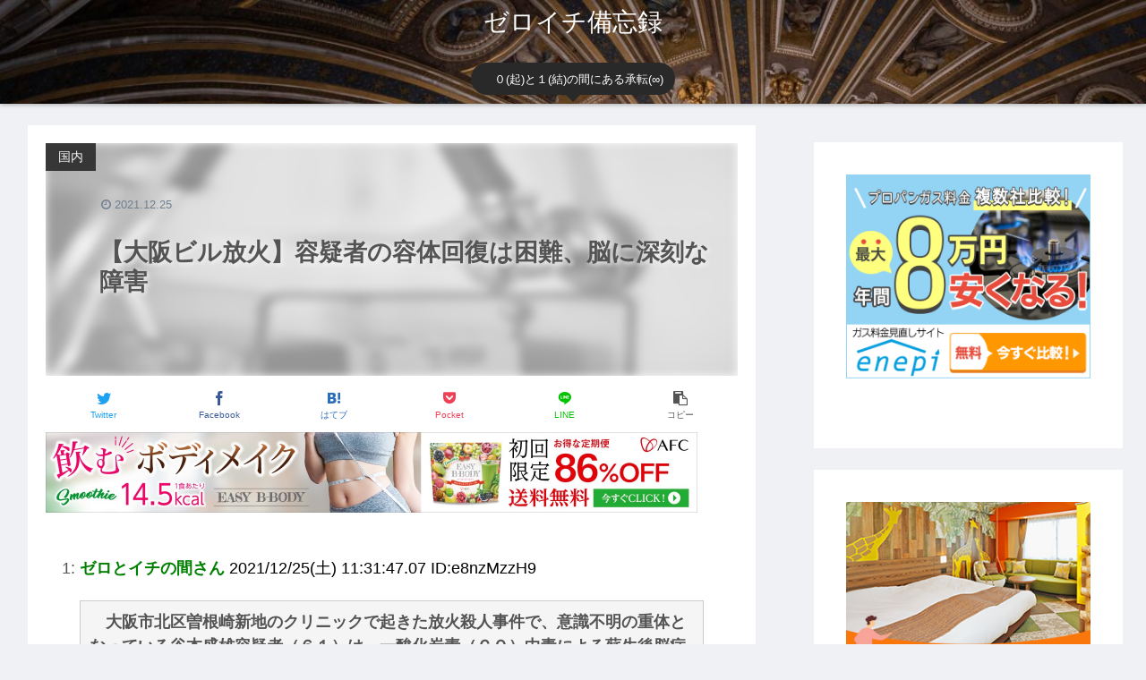

--- FILE ---
content_type: text/html; charset=UTF-8
request_url: https://readreed.net/15871/
body_size: 37184
content:
<!doctype html>
<html dir="ltr" lang="ja" prefix="og: https://ogp.me/ns#">

<head>
<meta charset="utf-8">
<meta http-equiv="X-UA-Compatible" content="IE=edge">
<meta name="viewport" content="width=device-width, initial-scale=1.0, viewport-fit=cover"/>
<meta name="referrer" content="no-referrer-when-downgrade"/>

  
  <!-- preconnect dns-prefetch -->
<link rel="preconnect dns-prefetch" href="//www.googletagmanager.com">
<link rel="preconnect dns-prefetch" href="//www.google-analytics.com">
<link rel="preconnect dns-prefetch" href="//ajax.googleapis.com">
<link rel="preconnect dns-prefetch" href="//cdnjs.cloudflare.com">
<link rel="preconnect dns-prefetch" href="//pagead2.googlesyndication.com">
<link rel="preconnect dns-prefetch" href="//googleads.g.doubleclick.net">
<link rel="preconnect dns-prefetch" href="//tpc.googlesyndication.com">
<link rel="preconnect dns-prefetch" href="//ad.doubleclick.net">
<link rel="preconnect dns-prefetch" href="//www.gstatic.com">
<link rel="preconnect dns-prefetch" href="//cse.google.com">
<link rel="preconnect dns-prefetch" href="//fonts.gstatic.com">
<link rel="preconnect dns-prefetch" href="//fonts.googleapis.com">
<link rel="preconnect dns-prefetch" href="//cms.quantserve.com">
<link rel="preconnect dns-prefetch" href="//secure.gravatar.com">
<link rel="preconnect dns-prefetch" href="//cdn.syndication.twimg.com">
<link rel="preconnect dns-prefetch" href="//cdn.jsdelivr.net">
<link rel="preconnect dns-prefetch" href="//images-fe.ssl-images-amazon.com">
<link rel="preconnect dns-prefetch" href="//completion.amazon.com">
<link rel="preconnect dns-prefetch" href="//m.media-amazon.com">
<link rel="preconnect dns-prefetch" href="//i.moshimo.com">
<link rel="preconnect dns-prefetch" href="//aml.valuecommerce.com">
<link rel="preconnect dns-prefetch" href="//dalc.valuecommerce.com">
<link rel="preconnect dns-prefetch" href="//dalb.valuecommerce.com">
<title>【大阪ビル放火】容疑者の容体回復は困難、脳に深刻な障害 - ゼロイチ備忘録</title>

		<!-- All in One SEO 4.6.4 - aioseo.com -->
		<meta name="description" content="1: ゼロとイチの間さん 2021/12/25(土) 11:31:47.07 ID:e8nzMzzH9 大阪" />
		<meta name="robots" content="max-image-preview:large" />
		<meta name="google-site-verification" content="5ZVPOiEVbobpkHv3n1zpMUby-nW1YftYmy3sGeX2a9Q" />
		<link rel="canonical" href="https://readreed.net/15871/" />
		<meta name="generator" content="All in One SEO (AIOSEO) 4.6.4" />
		<meta property="og:locale" content="ja_JP" />
		<meta property="og:site_name" content="ゼロイチ備忘録 - 　０(起)と１(結)の間にある承転(∞)" />
		<meta property="og:type" content="article" />
		<meta property="og:title" content="【大阪ビル放火】容疑者の容体回復は困難、脳に深刻な障害 - ゼロイチ備忘録" />
		<meta property="og:description" content="1: ゼロとイチの間さん 2021/12/25(土) 11:31:47.07 ID:e8nzMzzH9 大阪" />
		<meta property="og:url" content="https://readreed.net/15871/" />
		<meta property="article:published_time" content="2021-12-25T08:58:25+00:00" />
		<meta property="article:modified_time" content="2021-12-25T08:58:27+00:00" />
		<meta name="twitter:card" content="summary_large_image" />
		<meta name="twitter:title" content="【大阪ビル放火】容疑者の容体回復は困難、脳に深刻な障害 - ゼロイチ備忘録" />
		<meta name="twitter:description" content="1: ゼロとイチの間さん 2021/12/25(土) 11:31:47.07 ID:e8nzMzzH9 大阪" />
		<meta name="twitter:creator" content="@readreed_net" />
		<meta name="twitter:image" content="https://readreed.net/wp-content/uploads/2021/12/stethoscope-g44a4bd43c_640.jpg" />
		<meta name="twitter:label1" content="投稿者" />
		<meta name="twitter:data1" content="一葦" />
		<meta name="twitter:label2" content="推定読書時間" />
		<meta name="twitter:data2" content="1分" />
		<script type="application/ld+json" class="aioseo-schema">
			{"@context":"https:\/\/schema.org","@graph":[{"@type":"BlogPosting","@id":"https:\/\/readreed.net\/15871\/#blogposting","name":"\u3010\u5927\u962a\u30d3\u30eb\u653e\u706b\u3011\u5bb9\u7591\u8005\u306e\u5bb9\u4f53\u56de\u5fa9\u306f\u56f0\u96e3\u3001\u8133\u306b\u6df1\u523b\u306a\u969c\u5bb3 - \u30bc\u30ed\u30a4\u30c1\u5099\u5fd8\u9332","headline":"\u3010\u5927\u962a\u30d3\u30eb\u653e\u706b\u3011\u5bb9\u7591\u8005\u306e\u5bb9\u4f53\u56de\u5fa9\u306f\u56f0\u96e3\u3001\u8133\u306b\u6df1\u523b\u306a\u969c\u5bb3","author":{"@id":"https:\/\/readreed.net\/author\/ichiashi\/#author"},"publisher":{"@id":"https:\/\/readreed.net\/#person"},"image":{"@type":"ImageObject","url":"https:\/\/i0.wp.com\/readreed.net\/wp-content\/uploads\/2021\/12\/stethoscope-g44a4bd43c_640.jpg?fit=640%2C426&ssl=1","width":640,"height":426},"datePublished":"2021-12-25T17:58:25+09:00","dateModified":"2021-12-25T17:58:27+09:00","inLanguage":"ja","mainEntityOfPage":{"@id":"https:\/\/readreed.net\/15871\/#webpage"},"isPartOf":{"@id":"https:\/\/readreed.net\/15871\/#webpage"},"articleSection":"\u56fd\u5185, \u5211\u4e8b\u8cac\u4efb, \u5927\u962a, \u5bb9\u7591\u8005, \u653e\u706b, \u6cbb\u7642\u56f0\u96e3"},{"@type":"BreadcrumbList","@id":"https:\/\/readreed.net\/15871\/#breadcrumblist","itemListElement":[{"@type":"ListItem","@id":"https:\/\/readreed.net\/#listItem","position":1,"name":"\u5bb6"}]},{"@type":"Person","@id":"https:\/\/readreed.net\/#person","name":"\u4e00\u8466","sameAs":["https:\/\/twitter.com\/readreed_net"]},{"@type":"Person","@id":"https:\/\/readreed.net\/author\/ichiashi\/#author","url":"https:\/\/readreed.net\/author\/ichiashi\/","name":"\u4e00\u8466","sameAs":["https:\/\/twitter.com\/readreed_net"]},{"@type":"WebPage","@id":"https:\/\/readreed.net\/15871\/#webpage","url":"https:\/\/readreed.net\/15871\/","name":"\u3010\u5927\u962a\u30d3\u30eb\u653e\u706b\u3011\u5bb9\u7591\u8005\u306e\u5bb9\u4f53\u56de\u5fa9\u306f\u56f0\u96e3\u3001\u8133\u306b\u6df1\u523b\u306a\u969c\u5bb3 - \u30bc\u30ed\u30a4\u30c1\u5099\u5fd8\u9332","description":"1: \u30bc\u30ed\u3068\u30a4\u30c1\u306e\u9593\u3055\u3093 2021\/12\/25(\u571f) 11:31:47.07 ID:e8nzMzzH9 \u5927\u962a","inLanguage":"ja","isPartOf":{"@id":"https:\/\/readreed.net\/#website"},"breadcrumb":{"@id":"https:\/\/readreed.net\/15871\/#breadcrumblist"},"author":{"@id":"https:\/\/readreed.net\/author\/ichiashi\/#author"},"creator":{"@id":"https:\/\/readreed.net\/author\/ichiashi\/#author"},"image":{"@type":"ImageObject","url":"https:\/\/i0.wp.com\/readreed.net\/wp-content\/uploads\/2021\/12\/stethoscope-g44a4bd43c_640.jpg?fit=640%2C426&ssl=1","@id":"https:\/\/readreed.net\/15871\/#mainImage","width":640,"height":426},"primaryImageOfPage":{"@id":"https:\/\/readreed.net\/15871\/#mainImage"},"datePublished":"2021-12-25T17:58:25+09:00","dateModified":"2021-12-25T17:58:27+09:00"},{"@type":"WebSite","@id":"https:\/\/readreed.net\/#website","url":"https:\/\/readreed.net\/","name":"\u30bc\u30ed\u30a4\u30c1\u5099\u5fd8\u9332","description":"\u3000\uff10(\u8d77)\u3068\uff11(\u7d50)\u306e\u9593\u306b\u3042\u308b\u627f\u8ee2(\u221e)","inLanguage":"ja","publisher":{"@id":"https:\/\/readreed.net\/#person"}}]}
		</script>
		<!-- All in One SEO -->


<!-- Google Tag Manager for WordPress by gtm4wp.com -->
<script data-cfasync="false" data-pagespeed-no-defer>
	var gtm4wp_datalayer_name = "dataLayer";
	var dataLayer = dataLayer || [];
</script>
<!-- End Google Tag Manager for WordPress by gtm4wp.com -->
<!-- OGP -->
<meta property="og:type" content="article">
<meta property="og:description" content="1: ゼロとイチの間さん  2021/12/25(土) 11:31:47.07 ID:e8nzMzzH9　大阪市北区曽根崎新地のクリニックで起きた放火殺人事件で、意識不明の重体となっている谷本盛雄容疑者（６１）は、一酸化炭素（ＣＯ）中毒によ">
<meta property="og:title" content="【大阪ビル放火】容疑者の容体回復は困難、脳に深刻な障害">
<meta property="og:url" content="https://readreed.net/15871/">
<meta property="og:image" content="https://i0.wp.com/readreed.net/wp-content/uploads/2021/12/stethoscope-g44a4bd43c_640.jpg?fit=640%2C426&#038;ssl=1">
<meta property="og:site_name" content="ゼロイチ備忘録">
<meta property="og:locale" content="ja_JP">
<meta property="article:published_time" content="2021-12-25T17:58:25+09:00" />
<meta property="article:modified_time" content="2021-12-25T17:58:25+09:00" />
<meta property="article:section" content="国内">
<meta property="article:tag" content="刑事責任">
<meta property="article:tag" content="大阪">
<meta property="article:tag" content="容疑者">
<meta property="article:tag" content="放火">
<meta property="article:tag" content="治療困難">
<!-- /OGP -->

<!-- Twitter Card -->
<meta name="twitter:card" content="summary_large_image">
<meta property="twitter:description" content="1: ゼロとイチの間さん  2021/12/25(土) 11:31:47.07 ID:e8nzMzzH9　大阪市北区曽根崎新地のクリニックで起きた放火殺人事件で、意識不明の重体となっている谷本盛雄容疑者（６１）は、一酸化炭素（ＣＯ）中毒によ">
<meta property="twitter:title" content="【大阪ビル放火】容疑者の容体回復は困難、脳に深刻な障害">
<meta property="twitter:url" content="https://readreed.net/15871/">
<meta name="twitter:image" content="https://i0.wp.com/readreed.net/wp-content/uploads/2021/12/stethoscope-g44a4bd43c_640.jpg?fit=640%2C426&#038;ssl=1">
<meta name="twitter:domain" content="readreed.net">
<meta name="twitter:creator" content="@readreed_net">
<meta name="twitter:site" content="@readreed_net">
<!-- /Twitter Card -->
<link rel='dns-prefetch' href='//ajax.googleapis.com' />
<link rel='dns-prefetch' href='//cdnjs.cloudflare.com' />
<link rel='dns-prefetch' href='//stats.wp.com' />
<link rel='dns-prefetch' href='//i0.wp.com' />
<link rel='dns-prefetch' href='//c0.wp.com' />
<link rel='dns-prefetch' href='//www.googletagmanager.com' />
<link rel='dns-prefetch' href='//pagead2.googlesyndication.com' />
<link rel="alternate" type="application/rss+xml" title="ゼロイチ備忘録 &raquo; フィード" href="https://readreed.net/feed/" />
<link rel="alternate" type="application/rss+xml" title="ゼロイチ備忘録 &raquo; コメントフィード" href="https://readreed.net/comments/feed/" />
<link rel="alternate" type="application/rss+xml" title="ゼロイチ備忘録 &raquo; 【大阪ビル放火】容疑者の容体回復は困難、脳に深刻な障害 のコメントのフィード" href="https://readreed.net/15871/feed/" />
		<!-- This site uses the Google Analytics by MonsterInsights plugin v8.27.0 - Using Analytics tracking - https://www.monsterinsights.com/ -->
		<!-- Note: MonsterInsights is not currently configured on this site. The site owner needs to authenticate with Google Analytics in the MonsterInsights settings panel. -->
					<!-- No tracking code set -->
				<!-- / Google Analytics by MonsterInsights -->
		<style id='wp-img-auto-sizes-contain-inline-css'>
img:is([sizes=auto i],[sizes^="auto," i]){contain-intrinsic-size:3000px 1500px}
/*# sourceURL=wp-img-auto-sizes-contain-inline-css */
</style>
<link rel='stylesheet' id='cocoon-style-css' href='https://readreed.net/wp-content/themes/cocoon-master/style.css?ver=6.9&#038;fver=20210617113727' media='all' />
<link rel='stylesheet' id='cocoon-keyframes-css' href='https://readreed.net/wp-content/themes/cocoon-master/keyframes.css?ver=6.9&#038;fver=20210617113727' media='all' />
<link rel='stylesheet' id='font-awesome-style-css' href='https://readreed.net/wp-content/themes/cocoon-master/webfonts/fontawesome/css/font-awesome.min.css?ver=6.9&#038;fver=20210617113727' media='all' />
<link rel='stylesheet' id='icomoon-style-css' href='https://readreed.net/wp-content/themes/cocoon-master/webfonts/icomoon/style.css?ver=6.9&#038;fver=20210617113727' media='all' />
<link rel='stylesheet' id='baguettebox-style-css' href='https://readreed.net/wp-content/themes/cocoon-master/plugins/baguettebox/dist/baguetteBox.min.css?ver=6.9&#038;fver=20210617113727' media='all' />
<link rel='stylesheet' id='cocoon-skin-style-css' href='https://readreed.net/wp-content/themes/cocoon-master/skins/bizarre-foods-blackburger/style.css?ver=6.9&#038;fver=20210617113727' media='all' />
<style id='cocoon-skin-style-inline-css'>
.header{background-image:url(https://readreed.net/wp-content/uploads/2021/04/cropped-rome-5980728_1920-3.jpg)}.header{background-color:#fff}.header,.header .site-name-text{color:#fff}#navi .navi-in a:hover{background-color:rgba(255,255,255,.2)}.main{width:860px}.sidebar{width:376px}@media screen and (max-width:1280px){.wrap{width:auto}.main,.sidebar,.sidebar-left .main,.sidebar-left .sidebar{margin:0 .5%}.main{width:67.4%}.sidebar{padding:1.5%;width:30%}.entry-card-thumb{width:38%}.entry-card-content{margin-left:40%}}body::after{content:url(https://readreed.net/wp-content/themes/cocoon-master/lib/analytics/access.php?post_id=15871&post_type=post);visibility:hidden;position:absolute;bottom:0;right:0;width:1px;height:1px;overflow:hidden;display:inline!important}.toc-checkbox{display:none}.toc-content{visibility:hidden;height:0;opacity:.2;transition:all .5s ease-out}.toc-checkbox:checked~.toc-content{visibility:visible;padding-top:.6em;height:100%;opacity:1}.toc-title::after{content:'[開く]';margin-left:.5em;cursor:pointer;font-size:.8em}.toc-title:hover::after{text-decoration:underline}.toc-checkbox:checked+.toc-title::after{content:'[閉じる]'}#respond{display:none}.entry-content>*,.demo .entry-content p{line-height:1.8}.article p,.demo .entry-content p,.article dl,.article ul,.article ol,.article blockquote,.article pre,.article table,.article .author-box,.article .blogcard-wrap,.article .login-user-only,.article .information-box,.article .question-box,.article .alert-box,.article .information,.article .question,.article .alert,.article .memo-box,.article .comment-box,.article .common-icon-box,.article .blank-box,.article .button-block,.article .micro-bottom,.article .caption-box,.article .tab-caption-box,.article .label-box,.article .toggle-wrap,.article .wp-block-image,.booklink-box,.article .kaerebalink-box,.article .tomarebalink-box,.article .product-item-box,.article .speech-wrap,.article .toc,.article .column-wrap,.article .new-entry-cards,.article .popular-entry-cards,.article .navi-entry-cards,.article .box-menus,.article .ranking-item,.article .wp-block-categories,.article .wp-block-archives,.article .wp-block-archives-dropdown,.article .wp-block-calendar,.article .rss-entry-cards,.article .ad-area,.article .wp-block-gallery,.article .wp-block-audio,.article .wp-block-cover,.article .wp-block-file,.article .wp-block-media-text,.article .wp-block-video,.article .wp-block-buttons,.article .wp-block-columns,.article .wp-block-separator,.article .components-placeholder,.article .wp-block-search,.article .wp-block-social-links,.article .timeline-box,.article .blogcard-type,.article .btn-wrap,.article .btn-wrap a,.article .block-box,.article .wp-block-embed,.article .wp-block-group,.article .wp-block-table,.article .scrollable-table,.article .wp-block-separator,[data-type="core/freeform"]{margin-bottom:1.8em}.article h2,.article h3,.article h4,.article h5,.article h6{margin-bottom:18px}@media screen and (max-width:480px){.body,.menu-content{font-size:16px}.article h2,.article h3,.article h4,.article h5,.article h6{margin-bottom:16px}}@media screen and (max-width:781px){.wp-block-column{margin-bottom:1.8em}}@media screen and (max-width:599px){.column-wrap>div{margin-bottom:1.8em}}.article h2,.article h3,.article h4,.article h5,.article h6{margin-top:2.4em}.article .micro-top{margin-bottom:.36em}.article .micro-bottom{margin-top:-1.62em}.article .micro-balloon{margin-bottom:.9em}.article .micro-bottom.micro-balloon{margin-top:-1.26em}.blank-box.bb-key-color{border-color:#19448e}.iic-key-color li::before{color:#19448e}.blank-box.bb-tab.bb-key-color::before{background-color:#19448e}.tb-key-color .toggle-button{border:1px solid #19448e;background:#19448e;color:#fff}.tb-key-color .toggle-button::before{color:#ccc}.tb-key-color .toggle-checkbox:checked~.toggle-content{border-color:#19448e}.cb-key-color.caption-box{border-color:#19448e}.cb-key-color .caption-box-label{background-color:#19448e;color:#fff}.tcb-key-color .tab-caption-box-label{background-color:#19448e;color:#fff}.tcb-key-color .tab-caption-box-content{border-color:#19448e}.lb-key-color .label-box-content{border-color:#19448e}.mc-key-color{background-color:#19448e;color:#fff;border:0}.mc-key-color.micro-bottom::after{border-bottom-color:#19448e;border-top-color:transparent}.mc-key-color::before{border-top-color:transparent;border-bottom-color:transparent}.mc-key-color::after{border-top-color:#19448e}.btn-key-color,.btn-wrap.btn-wrap-key-color>a{background-color:#19448e}.has-text-color.has-key-color-color{color:#19448e}.has-background.has-key-color-background-color{background-color:#19448e}.body.article,body#tinymce.wp-editor{background-color:#fff}.body.article,.editor-post-title__block .editor-post-title__input,body#tinymce.wp-editor{color:#333}.body .has-key-color-background-color{background-color:#19448e}.body .has-key-color-color{color:#19448e}.body .has-key-color-border-color{border-color:#19448e}.btn-wrap.has-key-color-background-color>a{background-color:#19448e}.btn-wrap.has-key-color-color>a{color:#19448e}.btn-wrap.has-key-color-border-color>a{border-color:#19448e}.bb-tab.has-key-color-border-color .bb-label{background-color:#19448e}.toggle-wrap.has-key-color-border-color .toggle-button{background-color:#19448e}.toggle-wrap.has-key-color-border-color .toggle-button,.toggle-wrap.has-key-color-border-color .toggle-content{border-color:#19448e}.iconlist-box.has-key-color-icon-color li::before{color:#19448e}.micro-balloon.has-key-color-background-color{background-color:#19448e;border-color:transparent}.micro-balloon.has-key-color-background-color.micro-bottom::after{border-bottom-color:#19448e;border-top-color:transparent}.micro-balloon.has-key-color-background-color::before{border-top-color:transparent;border-bottom-color:transparent}.micro-balloon.has-key-color-background-color::after{border-top-color:#19448e}.micro-balloon.has-border-color.has-key-color-border-color{border-color:#19448e}.micro-balloon.micro-top.has-key-color-border-color::before{border-top-color:#19448e}.micro-balloon.micro-bottom.has-key-color-border-color::before{border-bottom-color:#19448e}.caption-box.has-key-color-border-color .box-label{background-color:#19448e}.tab-caption-box.has-key-color-border-color .box-label{background-color:#19448e}.tab-caption-box.has-key-color-border-color .box-content{border-color:#19448e}.tab-caption-box.has-key-color-background-color .box-content{background-color:#19448e}.label-box.has-key-color-border-color .box-content{border-color:#19448e}.label-box.has-key-color-background-color .box-content{background-color:#19448e}.sbp-l .speech-balloon.has-key-color-border-color::before{border-right-color:#19448e}.sbp-r .speech-balloon.has-key-color-border-color::before{border-left-color:#19448e}.sbp-l .speech-balloon.has-key-color-background-color::after{border-right-color:#19448e}.sbp-r .speech-balloon.has-key-color-background-color::after{border-left-color:#19448e}.sbs-line.sbp-r .speech-balloon.has-key-color-background-color{background-color:#19448e}.sbs-line.sbp-r .speech-balloon.has-key-color-border-color{border-color:#19448e}.speech-wrap.sbs-think .speech-balloon.has-key-color-border-color::before,.speech-wrap.sbs-think .speech-balloon.has-key-color-border-color::after{border-color:#19448e}.sbs-think .speech-balloon.has-key-color-background-color::before,.sbs-think .speech-balloon.has-key-color-background-color::after{background-color:#19448e}.timeline-box.has-key-color-point-color .timeline-item::before{background-color:#19448e}.body .has-red-background-color{background-color:#e60033}.body .has-red-color{color:#e60033}.body .has-red-border-color{border-color:#e60033}.btn-wrap.has-red-background-color>a{background-color:#e60033}.btn-wrap.has-red-color>a{color:#e60033}.btn-wrap.has-red-border-color>a{border-color:#e60033}.bb-tab.has-red-border-color .bb-label{background-color:#e60033}.toggle-wrap.has-red-border-color .toggle-button{background-color:#e60033}.toggle-wrap.has-red-border-color .toggle-button,.toggle-wrap.has-red-border-color .toggle-content{border-color:#e60033}.iconlist-box.has-red-icon-color li::before{color:#e60033}.micro-balloon.has-red-background-color{background-color:#e60033;border-color:transparent}.micro-balloon.has-red-background-color.micro-bottom::after{border-bottom-color:#e60033;border-top-color:transparent}.micro-balloon.has-red-background-color::before{border-top-color:transparent;border-bottom-color:transparent}.micro-balloon.has-red-background-color::after{border-top-color:#e60033}.micro-balloon.has-border-color.has-red-border-color{border-color:#e60033}.micro-balloon.micro-top.has-red-border-color::before{border-top-color:#e60033}.micro-balloon.micro-bottom.has-red-border-color::before{border-bottom-color:#e60033}.caption-box.has-red-border-color .box-label{background-color:#e60033}.tab-caption-box.has-red-border-color .box-label{background-color:#e60033}.tab-caption-box.has-red-border-color .box-content{border-color:#e60033}.tab-caption-box.has-red-background-color .box-content{background-color:#e60033}.label-box.has-red-border-color .box-content{border-color:#e60033}.label-box.has-red-background-color .box-content{background-color:#e60033}.sbp-l .speech-balloon.has-red-border-color::before{border-right-color:#e60033}.sbp-r .speech-balloon.has-red-border-color::before{border-left-color:#e60033}.sbp-l .speech-balloon.has-red-background-color::after{border-right-color:#e60033}.sbp-r .speech-balloon.has-red-background-color::after{border-left-color:#e60033}.sbs-line.sbp-r .speech-balloon.has-red-background-color{background-color:#e60033}.sbs-line.sbp-r .speech-balloon.has-red-border-color{border-color:#e60033}.speech-wrap.sbs-think .speech-balloon.has-red-border-color::before,.speech-wrap.sbs-think .speech-balloon.has-red-border-color::after{border-color:#e60033}.sbs-think .speech-balloon.has-red-background-color::before,.sbs-think .speech-balloon.has-red-background-color::after{background-color:#e60033}.timeline-box.has-red-point-color .timeline-item::before{background-color:#e60033}.body .has-pink-background-color{background-color:#e95295}.body .has-pink-color{color:#e95295}.body .has-pink-border-color{border-color:#e95295}.btn-wrap.has-pink-background-color>a{background-color:#e95295}.btn-wrap.has-pink-color>a{color:#e95295}.btn-wrap.has-pink-border-color>a{border-color:#e95295}.bb-tab.has-pink-border-color .bb-label{background-color:#e95295}.toggle-wrap.has-pink-border-color .toggle-button{background-color:#e95295}.toggle-wrap.has-pink-border-color .toggle-button,.toggle-wrap.has-pink-border-color .toggle-content{border-color:#e95295}.iconlist-box.has-pink-icon-color li::before{color:#e95295}.micro-balloon.has-pink-background-color{background-color:#e95295;border-color:transparent}.micro-balloon.has-pink-background-color.micro-bottom::after{border-bottom-color:#e95295;border-top-color:transparent}.micro-balloon.has-pink-background-color::before{border-top-color:transparent;border-bottom-color:transparent}.micro-balloon.has-pink-background-color::after{border-top-color:#e95295}.micro-balloon.has-border-color.has-pink-border-color{border-color:#e95295}.micro-balloon.micro-top.has-pink-border-color::before{border-top-color:#e95295}.micro-balloon.micro-bottom.has-pink-border-color::before{border-bottom-color:#e95295}.caption-box.has-pink-border-color .box-label{background-color:#e95295}.tab-caption-box.has-pink-border-color .box-label{background-color:#e95295}.tab-caption-box.has-pink-border-color .box-content{border-color:#e95295}.tab-caption-box.has-pink-background-color .box-content{background-color:#e95295}.label-box.has-pink-border-color .box-content{border-color:#e95295}.label-box.has-pink-background-color .box-content{background-color:#e95295}.sbp-l .speech-balloon.has-pink-border-color::before{border-right-color:#e95295}.sbp-r .speech-balloon.has-pink-border-color::before{border-left-color:#e95295}.sbp-l .speech-balloon.has-pink-background-color::after{border-right-color:#e95295}.sbp-r .speech-balloon.has-pink-background-color::after{border-left-color:#e95295}.sbs-line.sbp-r .speech-balloon.has-pink-background-color{background-color:#e95295}.sbs-line.sbp-r .speech-balloon.has-pink-border-color{border-color:#e95295}.speech-wrap.sbs-think .speech-balloon.has-pink-border-color::before,.speech-wrap.sbs-think .speech-balloon.has-pink-border-color::after{border-color:#e95295}.sbs-think .speech-balloon.has-pink-background-color::before,.sbs-think .speech-balloon.has-pink-background-color::after{background-color:#e95295}.timeline-box.has-pink-point-color .timeline-item::before{background-color:#e95295}.body .has-purple-background-color{background-color:#884898}.body .has-purple-color{color:#884898}.body .has-purple-border-color{border-color:#884898}.btn-wrap.has-purple-background-color>a{background-color:#884898}.btn-wrap.has-purple-color>a{color:#884898}.btn-wrap.has-purple-border-color>a{border-color:#884898}.bb-tab.has-purple-border-color .bb-label{background-color:#884898}.toggle-wrap.has-purple-border-color .toggle-button{background-color:#884898}.toggle-wrap.has-purple-border-color .toggle-button,.toggle-wrap.has-purple-border-color .toggle-content{border-color:#884898}.iconlist-box.has-purple-icon-color li::before{color:#884898}.micro-balloon.has-purple-background-color{background-color:#884898;border-color:transparent}.micro-balloon.has-purple-background-color.micro-bottom::after{border-bottom-color:#884898;border-top-color:transparent}.micro-balloon.has-purple-background-color::before{border-top-color:transparent;border-bottom-color:transparent}.micro-balloon.has-purple-background-color::after{border-top-color:#884898}.micro-balloon.has-border-color.has-purple-border-color{border-color:#884898}.micro-balloon.micro-top.has-purple-border-color::before{border-top-color:#884898}.micro-balloon.micro-bottom.has-purple-border-color::before{border-bottom-color:#884898}.caption-box.has-purple-border-color .box-label{background-color:#884898}.tab-caption-box.has-purple-border-color .box-label{background-color:#884898}.tab-caption-box.has-purple-border-color .box-content{border-color:#884898}.tab-caption-box.has-purple-background-color .box-content{background-color:#884898}.label-box.has-purple-border-color .box-content{border-color:#884898}.label-box.has-purple-background-color .box-content{background-color:#884898}.sbp-l .speech-balloon.has-purple-border-color::before{border-right-color:#884898}.sbp-r .speech-balloon.has-purple-border-color::before{border-left-color:#884898}.sbp-l .speech-balloon.has-purple-background-color::after{border-right-color:#884898}.sbp-r .speech-balloon.has-purple-background-color::after{border-left-color:#884898}.sbs-line.sbp-r .speech-balloon.has-purple-background-color{background-color:#884898}.sbs-line.sbp-r .speech-balloon.has-purple-border-color{border-color:#884898}.speech-wrap.sbs-think .speech-balloon.has-purple-border-color::before,.speech-wrap.sbs-think .speech-balloon.has-purple-border-color::after{border-color:#884898}.sbs-think .speech-balloon.has-purple-background-color::before,.sbs-think .speech-balloon.has-purple-background-color::after{background-color:#884898}.timeline-box.has-purple-point-color .timeline-item::before{background-color:#884898}.body .has-deep-background-color{background-color:#55295b}.body .has-deep-color{color:#55295b}.body .has-deep-border-color{border-color:#55295b}.btn-wrap.has-deep-background-color>a{background-color:#55295b}.btn-wrap.has-deep-color>a{color:#55295b}.btn-wrap.has-deep-border-color>a{border-color:#55295b}.bb-tab.has-deep-border-color .bb-label{background-color:#55295b}.toggle-wrap.has-deep-border-color .toggle-button{background-color:#55295b}.toggle-wrap.has-deep-border-color .toggle-button,.toggle-wrap.has-deep-border-color .toggle-content{border-color:#55295b}.iconlist-box.has-deep-icon-color li::before{color:#55295b}.micro-balloon.has-deep-background-color{background-color:#55295b;border-color:transparent}.micro-balloon.has-deep-background-color.micro-bottom::after{border-bottom-color:#55295b;border-top-color:transparent}.micro-balloon.has-deep-background-color::before{border-top-color:transparent;border-bottom-color:transparent}.micro-balloon.has-deep-background-color::after{border-top-color:#55295b}.micro-balloon.has-border-color.has-deep-border-color{border-color:#55295b}.micro-balloon.micro-top.has-deep-border-color::before{border-top-color:#55295b}.micro-balloon.micro-bottom.has-deep-border-color::before{border-bottom-color:#55295b}.caption-box.has-deep-border-color .box-label{background-color:#55295b}.tab-caption-box.has-deep-border-color .box-label{background-color:#55295b}.tab-caption-box.has-deep-border-color .box-content{border-color:#55295b}.tab-caption-box.has-deep-background-color .box-content{background-color:#55295b}.label-box.has-deep-border-color .box-content{border-color:#55295b}.label-box.has-deep-background-color .box-content{background-color:#55295b}.sbp-l .speech-balloon.has-deep-border-color::before{border-right-color:#55295b}.sbp-r .speech-balloon.has-deep-border-color::before{border-left-color:#55295b}.sbp-l .speech-balloon.has-deep-background-color::after{border-right-color:#55295b}.sbp-r .speech-balloon.has-deep-background-color::after{border-left-color:#55295b}.sbs-line.sbp-r .speech-balloon.has-deep-background-color{background-color:#55295b}.sbs-line.sbp-r .speech-balloon.has-deep-border-color{border-color:#55295b}.speech-wrap.sbs-think .speech-balloon.has-deep-border-color::before,.speech-wrap.sbs-think .speech-balloon.has-deep-border-color::after{border-color:#55295b}.sbs-think .speech-balloon.has-deep-background-color::before,.sbs-think .speech-balloon.has-deep-background-color::after{background-color:#55295b}.timeline-box.has-deep-point-color .timeline-item::before{background-color:#55295b}.body .has-indigo-background-color{background-color:#1e50a2}.body .has-indigo-color{color:#1e50a2}.body .has-indigo-border-color{border-color:#1e50a2}.btn-wrap.has-indigo-background-color>a{background-color:#1e50a2}.btn-wrap.has-indigo-color>a{color:#1e50a2}.btn-wrap.has-indigo-border-color>a{border-color:#1e50a2}.bb-tab.has-indigo-border-color .bb-label{background-color:#1e50a2}.toggle-wrap.has-indigo-border-color .toggle-button{background-color:#1e50a2}.toggle-wrap.has-indigo-border-color .toggle-button,.toggle-wrap.has-indigo-border-color .toggle-content{border-color:#1e50a2}.iconlist-box.has-indigo-icon-color li::before{color:#1e50a2}.micro-balloon.has-indigo-background-color{background-color:#1e50a2;border-color:transparent}.micro-balloon.has-indigo-background-color.micro-bottom::after{border-bottom-color:#1e50a2;border-top-color:transparent}.micro-balloon.has-indigo-background-color::before{border-top-color:transparent;border-bottom-color:transparent}.micro-balloon.has-indigo-background-color::after{border-top-color:#1e50a2}.micro-balloon.has-border-color.has-indigo-border-color{border-color:#1e50a2}.micro-balloon.micro-top.has-indigo-border-color::before{border-top-color:#1e50a2}.micro-balloon.micro-bottom.has-indigo-border-color::before{border-bottom-color:#1e50a2}.caption-box.has-indigo-border-color .box-label{background-color:#1e50a2}.tab-caption-box.has-indigo-border-color .box-label{background-color:#1e50a2}.tab-caption-box.has-indigo-border-color .box-content{border-color:#1e50a2}.tab-caption-box.has-indigo-background-color .box-content{background-color:#1e50a2}.label-box.has-indigo-border-color .box-content{border-color:#1e50a2}.label-box.has-indigo-background-color .box-content{background-color:#1e50a2}.sbp-l .speech-balloon.has-indigo-border-color::before{border-right-color:#1e50a2}.sbp-r .speech-balloon.has-indigo-border-color::before{border-left-color:#1e50a2}.sbp-l .speech-balloon.has-indigo-background-color::after{border-right-color:#1e50a2}.sbp-r .speech-balloon.has-indigo-background-color::after{border-left-color:#1e50a2}.sbs-line.sbp-r .speech-balloon.has-indigo-background-color{background-color:#1e50a2}.sbs-line.sbp-r .speech-balloon.has-indigo-border-color{border-color:#1e50a2}.speech-wrap.sbs-think .speech-balloon.has-indigo-border-color::before,.speech-wrap.sbs-think .speech-balloon.has-indigo-border-color::after{border-color:#1e50a2}.sbs-think .speech-balloon.has-indigo-background-color::before,.sbs-think .speech-balloon.has-indigo-background-color::after{background-color:#1e50a2}.timeline-box.has-indigo-point-color .timeline-item::before{background-color:#1e50a2}.body .has-blue-background-color{background-color:#0095d9}.body .has-blue-color{color:#0095d9}.body .has-blue-border-color{border-color:#0095d9}.btn-wrap.has-blue-background-color>a{background-color:#0095d9}.btn-wrap.has-blue-color>a{color:#0095d9}.btn-wrap.has-blue-border-color>a{border-color:#0095d9}.bb-tab.has-blue-border-color .bb-label{background-color:#0095d9}.toggle-wrap.has-blue-border-color .toggle-button{background-color:#0095d9}.toggle-wrap.has-blue-border-color .toggle-button,.toggle-wrap.has-blue-border-color .toggle-content{border-color:#0095d9}.iconlist-box.has-blue-icon-color li::before{color:#0095d9}.micro-balloon.has-blue-background-color{background-color:#0095d9;border-color:transparent}.micro-balloon.has-blue-background-color.micro-bottom::after{border-bottom-color:#0095d9;border-top-color:transparent}.micro-balloon.has-blue-background-color::before{border-top-color:transparent;border-bottom-color:transparent}.micro-balloon.has-blue-background-color::after{border-top-color:#0095d9}.micro-balloon.has-border-color.has-blue-border-color{border-color:#0095d9}.micro-balloon.micro-top.has-blue-border-color::before{border-top-color:#0095d9}.micro-balloon.micro-bottom.has-blue-border-color::before{border-bottom-color:#0095d9}.caption-box.has-blue-border-color .box-label{background-color:#0095d9}.tab-caption-box.has-blue-border-color .box-label{background-color:#0095d9}.tab-caption-box.has-blue-border-color .box-content{border-color:#0095d9}.tab-caption-box.has-blue-background-color .box-content{background-color:#0095d9}.label-box.has-blue-border-color .box-content{border-color:#0095d9}.label-box.has-blue-background-color .box-content{background-color:#0095d9}.sbp-l .speech-balloon.has-blue-border-color::before{border-right-color:#0095d9}.sbp-r .speech-balloon.has-blue-border-color::before{border-left-color:#0095d9}.sbp-l .speech-balloon.has-blue-background-color::after{border-right-color:#0095d9}.sbp-r .speech-balloon.has-blue-background-color::after{border-left-color:#0095d9}.sbs-line.sbp-r .speech-balloon.has-blue-background-color{background-color:#0095d9}.sbs-line.sbp-r .speech-balloon.has-blue-border-color{border-color:#0095d9}.speech-wrap.sbs-think .speech-balloon.has-blue-border-color::before,.speech-wrap.sbs-think .speech-balloon.has-blue-border-color::after{border-color:#0095d9}.sbs-think .speech-balloon.has-blue-background-color::before,.sbs-think .speech-balloon.has-blue-background-color::after{background-color:#0095d9}.timeline-box.has-blue-point-color .timeline-item::before{background-color:#0095d9}.body .has-light-blue-background-color{background-color:#2ca9e1}.body .has-light-blue-color{color:#2ca9e1}.body .has-light-blue-border-color{border-color:#2ca9e1}.btn-wrap.has-light-blue-background-color>a{background-color:#2ca9e1}.btn-wrap.has-light-blue-color>a{color:#2ca9e1}.btn-wrap.has-light-blue-border-color>a{border-color:#2ca9e1}.bb-tab.has-light-blue-border-color .bb-label{background-color:#2ca9e1}.toggle-wrap.has-light-blue-border-color .toggle-button{background-color:#2ca9e1}.toggle-wrap.has-light-blue-border-color .toggle-button,.toggle-wrap.has-light-blue-border-color .toggle-content{border-color:#2ca9e1}.iconlist-box.has-light-blue-icon-color li::before{color:#2ca9e1}.micro-balloon.has-light-blue-background-color{background-color:#2ca9e1;border-color:transparent}.micro-balloon.has-light-blue-background-color.micro-bottom::after{border-bottom-color:#2ca9e1;border-top-color:transparent}.micro-balloon.has-light-blue-background-color::before{border-top-color:transparent;border-bottom-color:transparent}.micro-balloon.has-light-blue-background-color::after{border-top-color:#2ca9e1}.micro-balloon.has-border-color.has-light-blue-border-color{border-color:#2ca9e1}.micro-balloon.micro-top.has-light-blue-border-color::before{border-top-color:#2ca9e1}.micro-balloon.micro-bottom.has-light-blue-border-color::before{border-bottom-color:#2ca9e1}.caption-box.has-light-blue-border-color .box-label{background-color:#2ca9e1}.tab-caption-box.has-light-blue-border-color .box-label{background-color:#2ca9e1}.tab-caption-box.has-light-blue-border-color .box-content{border-color:#2ca9e1}.tab-caption-box.has-light-blue-background-color .box-content{background-color:#2ca9e1}.label-box.has-light-blue-border-color .box-content{border-color:#2ca9e1}.label-box.has-light-blue-background-color .box-content{background-color:#2ca9e1}.sbp-l .speech-balloon.has-light-blue-border-color::before{border-right-color:#2ca9e1}.sbp-r .speech-balloon.has-light-blue-border-color::before{border-left-color:#2ca9e1}.sbp-l .speech-balloon.has-light-blue-background-color::after{border-right-color:#2ca9e1}.sbp-r .speech-balloon.has-light-blue-background-color::after{border-left-color:#2ca9e1}.sbs-line.sbp-r .speech-balloon.has-light-blue-background-color{background-color:#2ca9e1}.sbs-line.sbp-r .speech-balloon.has-light-blue-border-color{border-color:#2ca9e1}.speech-wrap.sbs-think .speech-balloon.has-light-blue-border-color::before,.speech-wrap.sbs-think .speech-balloon.has-light-blue-border-color::after{border-color:#2ca9e1}.sbs-think .speech-balloon.has-light-blue-background-color::before,.sbs-think .speech-balloon.has-light-blue-background-color::after{background-color:#2ca9e1}.timeline-box.has-light-blue-point-color .timeline-item::before{background-color:#2ca9e1}.body .has-cyan-background-color{background-color:#00a3af}.body .has-cyan-color{color:#00a3af}.body .has-cyan-border-color{border-color:#00a3af}.btn-wrap.has-cyan-background-color>a{background-color:#00a3af}.btn-wrap.has-cyan-color>a{color:#00a3af}.btn-wrap.has-cyan-border-color>a{border-color:#00a3af}.bb-tab.has-cyan-border-color .bb-label{background-color:#00a3af}.toggle-wrap.has-cyan-border-color .toggle-button{background-color:#00a3af}.toggle-wrap.has-cyan-border-color .toggle-button,.toggle-wrap.has-cyan-border-color .toggle-content{border-color:#00a3af}.iconlist-box.has-cyan-icon-color li::before{color:#00a3af}.micro-balloon.has-cyan-background-color{background-color:#00a3af;border-color:transparent}.micro-balloon.has-cyan-background-color.micro-bottom::after{border-bottom-color:#00a3af;border-top-color:transparent}.micro-balloon.has-cyan-background-color::before{border-top-color:transparent;border-bottom-color:transparent}.micro-balloon.has-cyan-background-color::after{border-top-color:#00a3af}.micro-balloon.has-border-color.has-cyan-border-color{border-color:#00a3af}.micro-balloon.micro-top.has-cyan-border-color::before{border-top-color:#00a3af}.micro-balloon.micro-bottom.has-cyan-border-color::before{border-bottom-color:#00a3af}.caption-box.has-cyan-border-color .box-label{background-color:#00a3af}.tab-caption-box.has-cyan-border-color .box-label{background-color:#00a3af}.tab-caption-box.has-cyan-border-color .box-content{border-color:#00a3af}.tab-caption-box.has-cyan-background-color .box-content{background-color:#00a3af}.label-box.has-cyan-border-color .box-content{border-color:#00a3af}.label-box.has-cyan-background-color .box-content{background-color:#00a3af}.sbp-l .speech-balloon.has-cyan-border-color::before{border-right-color:#00a3af}.sbp-r .speech-balloon.has-cyan-border-color::before{border-left-color:#00a3af}.sbp-l .speech-balloon.has-cyan-background-color::after{border-right-color:#00a3af}.sbp-r .speech-balloon.has-cyan-background-color::after{border-left-color:#00a3af}.sbs-line.sbp-r .speech-balloon.has-cyan-background-color{background-color:#00a3af}.sbs-line.sbp-r .speech-balloon.has-cyan-border-color{border-color:#00a3af}.speech-wrap.sbs-think .speech-balloon.has-cyan-border-color::before,.speech-wrap.sbs-think .speech-balloon.has-cyan-border-color::after{border-color:#00a3af}.sbs-think .speech-balloon.has-cyan-background-color::before,.sbs-think .speech-balloon.has-cyan-background-color::after{background-color:#00a3af}.timeline-box.has-cyan-point-color .timeline-item::before{background-color:#00a3af}.body .has-teal-background-color{background-color:#007b43}.body .has-teal-color{color:#007b43}.body .has-teal-border-color{border-color:#007b43}.btn-wrap.has-teal-background-color>a{background-color:#007b43}.btn-wrap.has-teal-color>a{color:#007b43}.btn-wrap.has-teal-border-color>a{border-color:#007b43}.bb-tab.has-teal-border-color .bb-label{background-color:#007b43}.toggle-wrap.has-teal-border-color .toggle-button{background-color:#007b43}.toggle-wrap.has-teal-border-color .toggle-button,.toggle-wrap.has-teal-border-color .toggle-content{border-color:#007b43}.iconlist-box.has-teal-icon-color li::before{color:#007b43}.micro-balloon.has-teal-background-color{background-color:#007b43;border-color:transparent}.micro-balloon.has-teal-background-color.micro-bottom::after{border-bottom-color:#007b43;border-top-color:transparent}.micro-balloon.has-teal-background-color::before{border-top-color:transparent;border-bottom-color:transparent}.micro-balloon.has-teal-background-color::after{border-top-color:#007b43}.micro-balloon.has-border-color.has-teal-border-color{border-color:#007b43}.micro-balloon.micro-top.has-teal-border-color::before{border-top-color:#007b43}.micro-balloon.micro-bottom.has-teal-border-color::before{border-bottom-color:#007b43}.caption-box.has-teal-border-color .box-label{background-color:#007b43}.tab-caption-box.has-teal-border-color .box-label{background-color:#007b43}.tab-caption-box.has-teal-border-color .box-content{border-color:#007b43}.tab-caption-box.has-teal-background-color .box-content{background-color:#007b43}.label-box.has-teal-border-color .box-content{border-color:#007b43}.label-box.has-teal-background-color .box-content{background-color:#007b43}.sbp-l .speech-balloon.has-teal-border-color::before{border-right-color:#007b43}.sbp-r .speech-balloon.has-teal-border-color::before{border-left-color:#007b43}.sbp-l .speech-balloon.has-teal-background-color::after{border-right-color:#007b43}.sbp-r .speech-balloon.has-teal-background-color::after{border-left-color:#007b43}.sbs-line.sbp-r .speech-balloon.has-teal-background-color{background-color:#007b43}.sbs-line.sbp-r .speech-balloon.has-teal-border-color{border-color:#007b43}.speech-wrap.sbs-think .speech-balloon.has-teal-border-color::before,.speech-wrap.sbs-think .speech-balloon.has-teal-border-color::after{border-color:#007b43}.sbs-think .speech-balloon.has-teal-background-color::before,.sbs-think .speech-balloon.has-teal-background-color::after{background-color:#007b43}.timeline-box.has-teal-point-color .timeline-item::before{background-color:#007b43}.body .has-green-background-color{background-color:#3eb370}.body .has-green-color{color:#3eb370}.body .has-green-border-color{border-color:#3eb370}.btn-wrap.has-green-background-color>a{background-color:#3eb370}.btn-wrap.has-green-color>a{color:#3eb370}.btn-wrap.has-green-border-color>a{border-color:#3eb370}.bb-tab.has-green-border-color .bb-label{background-color:#3eb370}.toggle-wrap.has-green-border-color .toggle-button{background-color:#3eb370}.toggle-wrap.has-green-border-color .toggle-button,.toggle-wrap.has-green-border-color .toggle-content{border-color:#3eb370}.iconlist-box.has-green-icon-color li::before{color:#3eb370}.micro-balloon.has-green-background-color{background-color:#3eb370;border-color:transparent}.micro-balloon.has-green-background-color.micro-bottom::after{border-bottom-color:#3eb370;border-top-color:transparent}.micro-balloon.has-green-background-color::before{border-top-color:transparent;border-bottom-color:transparent}.micro-balloon.has-green-background-color::after{border-top-color:#3eb370}.micro-balloon.has-border-color.has-green-border-color{border-color:#3eb370}.micro-balloon.micro-top.has-green-border-color::before{border-top-color:#3eb370}.micro-balloon.micro-bottom.has-green-border-color::before{border-bottom-color:#3eb370}.caption-box.has-green-border-color .box-label{background-color:#3eb370}.tab-caption-box.has-green-border-color .box-label{background-color:#3eb370}.tab-caption-box.has-green-border-color .box-content{border-color:#3eb370}.tab-caption-box.has-green-background-color .box-content{background-color:#3eb370}.label-box.has-green-border-color .box-content{border-color:#3eb370}.label-box.has-green-background-color .box-content{background-color:#3eb370}.sbp-l .speech-balloon.has-green-border-color::before{border-right-color:#3eb370}.sbp-r .speech-balloon.has-green-border-color::before{border-left-color:#3eb370}.sbp-l .speech-balloon.has-green-background-color::after{border-right-color:#3eb370}.sbp-r .speech-balloon.has-green-background-color::after{border-left-color:#3eb370}.sbs-line.sbp-r .speech-balloon.has-green-background-color{background-color:#3eb370}.sbs-line.sbp-r .speech-balloon.has-green-border-color{border-color:#3eb370}.speech-wrap.sbs-think .speech-balloon.has-green-border-color::before,.speech-wrap.sbs-think .speech-balloon.has-green-border-color::after{border-color:#3eb370}.sbs-think .speech-balloon.has-green-background-color::before,.sbs-think .speech-balloon.has-green-background-color::after{background-color:#3eb370}.timeline-box.has-green-point-color .timeline-item::before{background-color:#3eb370}.body .has-light-green-background-color{background-color:#8bc34a}.body .has-light-green-color{color:#8bc34a}.body .has-light-green-border-color{border-color:#8bc34a}.btn-wrap.has-light-green-background-color>a{background-color:#8bc34a}.btn-wrap.has-light-green-color>a{color:#8bc34a}.btn-wrap.has-light-green-border-color>a{border-color:#8bc34a}.bb-tab.has-light-green-border-color .bb-label{background-color:#8bc34a}.toggle-wrap.has-light-green-border-color .toggle-button{background-color:#8bc34a}.toggle-wrap.has-light-green-border-color .toggle-button,.toggle-wrap.has-light-green-border-color .toggle-content{border-color:#8bc34a}.iconlist-box.has-light-green-icon-color li::before{color:#8bc34a}.micro-balloon.has-light-green-background-color{background-color:#8bc34a;border-color:transparent}.micro-balloon.has-light-green-background-color.micro-bottom::after{border-bottom-color:#8bc34a;border-top-color:transparent}.micro-balloon.has-light-green-background-color::before{border-top-color:transparent;border-bottom-color:transparent}.micro-balloon.has-light-green-background-color::after{border-top-color:#8bc34a}.micro-balloon.has-border-color.has-light-green-border-color{border-color:#8bc34a}.micro-balloon.micro-top.has-light-green-border-color::before{border-top-color:#8bc34a}.micro-balloon.micro-bottom.has-light-green-border-color::before{border-bottom-color:#8bc34a}.caption-box.has-light-green-border-color .box-label{background-color:#8bc34a}.tab-caption-box.has-light-green-border-color .box-label{background-color:#8bc34a}.tab-caption-box.has-light-green-border-color .box-content{border-color:#8bc34a}.tab-caption-box.has-light-green-background-color .box-content{background-color:#8bc34a}.label-box.has-light-green-border-color .box-content{border-color:#8bc34a}.label-box.has-light-green-background-color .box-content{background-color:#8bc34a}.sbp-l .speech-balloon.has-light-green-border-color::before{border-right-color:#8bc34a}.sbp-r .speech-balloon.has-light-green-border-color::before{border-left-color:#8bc34a}.sbp-l .speech-balloon.has-light-green-background-color::after{border-right-color:#8bc34a}.sbp-r .speech-balloon.has-light-green-background-color::after{border-left-color:#8bc34a}.sbs-line.sbp-r .speech-balloon.has-light-green-background-color{background-color:#8bc34a}.sbs-line.sbp-r .speech-balloon.has-light-green-border-color{border-color:#8bc34a}.speech-wrap.sbs-think .speech-balloon.has-light-green-border-color::before,.speech-wrap.sbs-think .speech-balloon.has-light-green-border-color::after{border-color:#8bc34a}.sbs-think .speech-balloon.has-light-green-background-color::before,.sbs-think .speech-balloon.has-light-green-background-color::after{background-color:#8bc34a}.timeline-box.has-light-green-point-color .timeline-item::before{background-color:#8bc34a}.body .has-lime-background-color{background-color:#c3d825}.body .has-lime-color{color:#c3d825}.body .has-lime-border-color{border-color:#c3d825}.btn-wrap.has-lime-background-color>a{background-color:#c3d825}.btn-wrap.has-lime-color>a{color:#c3d825}.btn-wrap.has-lime-border-color>a{border-color:#c3d825}.bb-tab.has-lime-border-color .bb-label{background-color:#c3d825}.toggle-wrap.has-lime-border-color .toggle-button{background-color:#c3d825}.toggle-wrap.has-lime-border-color .toggle-button,.toggle-wrap.has-lime-border-color .toggle-content{border-color:#c3d825}.iconlist-box.has-lime-icon-color li::before{color:#c3d825}.micro-balloon.has-lime-background-color{background-color:#c3d825;border-color:transparent}.micro-balloon.has-lime-background-color.micro-bottom::after{border-bottom-color:#c3d825;border-top-color:transparent}.micro-balloon.has-lime-background-color::before{border-top-color:transparent;border-bottom-color:transparent}.micro-balloon.has-lime-background-color::after{border-top-color:#c3d825}.micro-balloon.has-border-color.has-lime-border-color{border-color:#c3d825}.micro-balloon.micro-top.has-lime-border-color::before{border-top-color:#c3d825}.micro-balloon.micro-bottom.has-lime-border-color::before{border-bottom-color:#c3d825}.caption-box.has-lime-border-color .box-label{background-color:#c3d825}.tab-caption-box.has-lime-border-color .box-label{background-color:#c3d825}.tab-caption-box.has-lime-border-color .box-content{border-color:#c3d825}.tab-caption-box.has-lime-background-color .box-content{background-color:#c3d825}.label-box.has-lime-border-color .box-content{border-color:#c3d825}.label-box.has-lime-background-color .box-content{background-color:#c3d825}.sbp-l .speech-balloon.has-lime-border-color::before{border-right-color:#c3d825}.sbp-r .speech-balloon.has-lime-border-color::before{border-left-color:#c3d825}.sbp-l .speech-balloon.has-lime-background-color::after{border-right-color:#c3d825}.sbp-r .speech-balloon.has-lime-background-color::after{border-left-color:#c3d825}.sbs-line.sbp-r .speech-balloon.has-lime-background-color{background-color:#c3d825}.sbs-line.sbp-r .speech-balloon.has-lime-border-color{border-color:#c3d825}.speech-wrap.sbs-think .speech-balloon.has-lime-border-color::before,.speech-wrap.sbs-think .speech-balloon.has-lime-border-color::after{border-color:#c3d825}.sbs-think .speech-balloon.has-lime-background-color::before,.sbs-think .speech-balloon.has-lime-background-color::after{background-color:#c3d825}.timeline-box.has-lime-point-color .timeline-item::before{background-color:#c3d825}.body .has-yellow-background-color{background-color:#ffd900}.body .has-yellow-color{color:#ffd900}.body .has-yellow-border-color{border-color:#ffd900}.btn-wrap.has-yellow-background-color>a{background-color:#ffd900}.btn-wrap.has-yellow-color>a{color:#ffd900}.btn-wrap.has-yellow-border-color>a{border-color:#ffd900}.bb-tab.has-yellow-border-color .bb-label{background-color:#ffd900}.toggle-wrap.has-yellow-border-color .toggle-button{background-color:#ffd900}.toggle-wrap.has-yellow-border-color .toggle-button,.toggle-wrap.has-yellow-border-color .toggle-content{border-color:#ffd900}.iconlist-box.has-yellow-icon-color li::before{color:#ffd900}.micro-balloon.has-yellow-background-color{background-color:#ffd900;border-color:transparent}.micro-balloon.has-yellow-background-color.micro-bottom::after{border-bottom-color:#ffd900;border-top-color:transparent}.micro-balloon.has-yellow-background-color::before{border-top-color:transparent;border-bottom-color:transparent}.micro-balloon.has-yellow-background-color::after{border-top-color:#ffd900}.micro-balloon.has-border-color.has-yellow-border-color{border-color:#ffd900}.micro-balloon.micro-top.has-yellow-border-color::before{border-top-color:#ffd900}.micro-balloon.micro-bottom.has-yellow-border-color::before{border-bottom-color:#ffd900}.caption-box.has-yellow-border-color .box-label{background-color:#ffd900}.tab-caption-box.has-yellow-border-color .box-label{background-color:#ffd900}.tab-caption-box.has-yellow-border-color .box-content{border-color:#ffd900}.tab-caption-box.has-yellow-background-color .box-content{background-color:#ffd900}.label-box.has-yellow-border-color .box-content{border-color:#ffd900}.label-box.has-yellow-background-color .box-content{background-color:#ffd900}.sbp-l .speech-balloon.has-yellow-border-color::before{border-right-color:#ffd900}.sbp-r .speech-balloon.has-yellow-border-color::before{border-left-color:#ffd900}.sbp-l .speech-balloon.has-yellow-background-color::after{border-right-color:#ffd900}.sbp-r .speech-balloon.has-yellow-background-color::after{border-left-color:#ffd900}.sbs-line.sbp-r .speech-balloon.has-yellow-background-color{background-color:#ffd900}.sbs-line.sbp-r .speech-balloon.has-yellow-border-color{border-color:#ffd900}.speech-wrap.sbs-think .speech-balloon.has-yellow-border-color::before,.speech-wrap.sbs-think .speech-balloon.has-yellow-border-color::after{border-color:#ffd900}.sbs-think .speech-balloon.has-yellow-background-color::before,.sbs-think .speech-balloon.has-yellow-background-color::after{background-color:#ffd900}.timeline-box.has-yellow-point-color .timeline-item::before{background-color:#ffd900}.body .has-amber-background-color{background-color:#ffc107}.body .has-amber-color{color:#ffc107}.body .has-amber-border-color{border-color:#ffc107}.btn-wrap.has-amber-background-color>a{background-color:#ffc107}.btn-wrap.has-amber-color>a{color:#ffc107}.btn-wrap.has-amber-border-color>a{border-color:#ffc107}.bb-tab.has-amber-border-color .bb-label{background-color:#ffc107}.toggle-wrap.has-amber-border-color .toggle-button{background-color:#ffc107}.toggle-wrap.has-amber-border-color .toggle-button,.toggle-wrap.has-amber-border-color .toggle-content{border-color:#ffc107}.iconlist-box.has-amber-icon-color li::before{color:#ffc107}.micro-balloon.has-amber-background-color{background-color:#ffc107;border-color:transparent}.micro-balloon.has-amber-background-color.micro-bottom::after{border-bottom-color:#ffc107;border-top-color:transparent}.micro-balloon.has-amber-background-color::before{border-top-color:transparent;border-bottom-color:transparent}.micro-balloon.has-amber-background-color::after{border-top-color:#ffc107}.micro-balloon.has-border-color.has-amber-border-color{border-color:#ffc107}.micro-balloon.micro-top.has-amber-border-color::before{border-top-color:#ffc107}.micro-balloon.micro-bottom.has-amber-border-color::before{border-bottom-color:#ffc107}.caption-box.has-amber-border-color .box-label{background-color:#ffc107}.tab-caption-box.has-amber-border-color .box-label{background-color:#ffc107}.tab-caption-box.has-amber-border-color .box-content{border-color:#ffc107}.tab-caption-box.has-amber-background-color .box-content{background-color:#ffc107}.label-box.has-amber-border-color .box-content{border-color:#ffc107}.label-box.has-amber-background-color .box-content{background-color:#ffc107}.sbp-l .speech-balloon.has-amber-border-color::before{border-right-color:#ffc107}.sbp-r .speech-balloon.has-amber-border-color::before{border-left-color:#ffc107}.sbp-l .speech-balloon.has-amber-background-color::after{border-right-color:#ffc107}.sbp-r .speech-balloon.has-amber-background-color::after{border-left-color:#ffc107}.sbs-line.sbp-r .speech-balloon.has-amber-background-color{background-color:#ffc107}.sbs-line.sbp-r .speech-balloon.has-amber-border-color{border-color:#ffc107}.speech-wrap.sbs-think .speech-balloon.has-amber-border-color::before,.speech-wrap.sbs-think .speech-balloon.has-amber-border-color::after{border-color:#ffc107}.sbs-think .speech-balloon.has-amber-background-color::before,.sbs-think .speech-balloon.has-amber-background-color::after{background-color:#ffc107}.timeline-box.has-amber-point-color .timeline-item::before{background-color:#ffc107}.body .has-orange-background-color{background-color:#f39800}.body .has-orange-color{color:#f39800}.body .has-orange-border-color{border-color:#f39800}.btn-wrap.has-orange-background-color>a{background-color:#f39800}.btn-wrap.has-orange-color>a{color:#f39800}.btn-wrap.has-orange-border-color>a{border-color:#f39800}.bb-tab.has-orange-border-color .bb-label{background-color:#f39800}.toggle-wrap.has-orange-border-color .toggle-button{background-color:#f39800}.toggle-wrap.has-orange-border-color .toggle-button,.toggle-wrap.has-orange-border-color .toggle-content{border-color:#f39800}.iconlist-box.has-orange-icon-color li::before{color:#f39800}.micro-balloon.has-orange-background-color{background-color:#f39800;border-color:transparent}.micro-balloon.has-orange-background-color.micro-bottom::after{border-bottom-color:#f39800;border-top-color:transparent}.micro-balloon.has-orange-background-color::before{border-top-color:transparent;border-bottom-color:transparent}.micro-balloon.has-orange-background-color::after{border-top-color:#f39800}.micro-balloon.has-border-color.has-orange-border-color{border-color:#f39800}.micro-balloon.micro-top.has-orange-border-color::before{border-top-color:#f39800}.micro-balloon.micro-bottom.has-orange-border-color::before{border-bottom-color:#f39800}.caption-box.has-orange-border-color .box-label{background-color:#f39800}.tab-caption-box.has-orange-border-color .box-label{background-color:#f39800}.tab-caption-box.has-orange-border-color .box-content{border-color:#f39800}.tab-caption-box.has-orange-background-color .box-content{background-color:#f39800}.label-box.has-orange-border-color .box-content{border-color:#f39800}.label-box.has-orange-background-color .box-content{background-color:#f39800}.sbp-l .speech-balloon.has-orange-border-color::before{border-right-color:#f39800}.sbp-r .speech-balloon.has-orange-border-color::before{border-left-color:#f39800}.sbp-l .speech-balloon.has-orange-background-color::after{border-right-color:#f39800}.sbp-r .speech-balloon.has-orange-background-color::after{border-left-color:#f39800}.sbs-line.sbp-r .speech-balloon.has-orange-background-color{background-color:#f39800}.sbs-line.sbp-r .speech-balloon.has-orange-border-color{border-color:#f39800}.speech-wrap.sbs-think .speech-balloon.has-orange-border-color::before,.speech-wrap.sbs-think .speech-balloon.has-orange-border-color::after{border-color:#f39800}.sbs-think .speech-balloon.has-orange-background-color::before,.sbs-think .speech-balloon.has-orange-background-color::after{background-color:#f39800}.timeline-box.has-orange-point-color .timeline-item::before{background-color:#f39800}.body .has-deep-orange-background-color{background-color:#ea5506}.body .has-deep-orange-color{color:#ea5506}.body .has-deep-orange-border-color{border-color:#ea5506}.btn-wrap.has-deep-orange-background-color>a{background-color:#ea5506}.btn-wrap.has-deep-orange-color>a{color:#ea5506}.btn-wrap.has-deep-orange-border-color>a{border-color:#ea5506}.bb-tab.has-deep-orange-border-color .bb-label{background-color:#ea5506}.toggle-wrap.has-deep-orange-border-color .toggle-button{background-color:#ea5506}.toggle-wrap.has-deep-orange-border-color .toggle-button,.toggle-wrap.has-deep-orange-border-color .toggle-content{border-color:#ea5506}.iconlist-box.has-deep-orange-icon-color li::before{color:#ea5506}.micro-balloon.has-deep-orange-background-color{background-color:#ea5506;border-color:transparent}.micro-balloon.has-deep-orange-background-color.micro-bottom::after{border-bottom-color:#ea5506;border-top-color:transparent}.micro-balloon.has-deep-orange-background-color::before{border-top-color:transparent;border-bottom-color:transparent}.micro-balloon.has-deep-orange-background-color::after{border-top-color:#ea5506}.micro-balloon.has-border-color.has-deep-orange-border-color{border-color:#ea5506}.micro-balloon.micro-top.has-deep-orange-border-color::before{border-top-color:#ea5506}.micro-balloon.micro-bottom.has-deep-orange-border-color::before{border-bottom-color:#ea5506}.caption-box.has-deep-orange-border-color .box-label{background-color:#ea5506}.tab-caption-box.has-deep-orange-border-color .box-label{background-color:#ea5506}.tab-caption-box.has-deep-orange-border-color .box-content{border-color:#ea5506}.tab-caption-box.has-deep-orange-background-color .box-content{background-color:#ea5506}.label-box.has-deep-orange-border-color .box-content{border-color:#ea5506}.label-box.has-deep-orange-background-color .box-content{background-color:#ea5506}.sbp-l .speech-balloon.has-deep-orange-border-color::before{border-right-color:#ea5506}.sbp-r .speech-balloon.has-deep-orange-border-color::before{border-left-color:#ea5506}.sbp-l .speech-balloon.has-deep-orange-background-color::after{border-right-color:#ea5506}.sbp-r .speech-balloon.has-deep-orange-background-color::after{border-left-color:#ea5506}.sbs-line.sbp-r .speech-balloon.has-deep-orange-background-color{background-color:#ea5506}.sbs-line.sbp-r .speech-balloon.has-deep-orange-border-color{border-color:#ea5506}.speech-wrap.sbs-think .speech-balloon.has-deep-orange-border-color::before,.speech-wrap.sbs-think .speech-balloon.has-deep-orange-border-color::after{border-color:#ea5506}.sbs-think .speech-balloon.has-deep-orange-background-color::before,.sbs-think .speech-balloon.has-deep-orange-background-color::after{background-color:#ea5506}.timeline-box.has-deep-orange-point-color .timeline-item::before{background-color:#ea5506}.body .has-brown-background-color{background-color:#954e2a}.body .has-brown-color{color:#954e2a}.body .has-brown-border-color{border-color:#954e2a}.btn-wrap.has-brown-background-color>a{background-color:#954e2a}.btn-wrap.has-brown-color>a{color:#954e2a}.btn-wrap.has-brown-border-color>a{border-color:#954e2a}.bb-tab.has-brown-border-color .bb-label{background-color:#954e2a}.toggle-wrap.has-brown-border-color .toggle-button{background-color:#954e2a}.toggle-wrap.has-brown-border-color .toggle-button,.toggle-wrap.has-brown-border-color .toggle-content{border-color:#954e2a}.iconlist-box.has-brown-icon-color li::before{color:#954e2a}.micro-balloon.has-brown-background-color{background-color:#954e2a;border-color:transparent}.micro-balloon.has-brown-background-color.micro-bottom::after{border-bottom-color:#954e2a;border-top-color:transparent}.micro-balloon.has-brown-background-color::before{border-top-color:transparent;border-bottom-color:transparent}.micro-balloon.has-brown-background-color::after{border-top-color:#954e2a}.micro-balloon.has-border-color.has-brown-border-color{border-color:#954e2a}.micro-balloon.micro-top.has-brown-border-color::before{border-top-color:#954e2a}.micro-balloon.micro-bottom.has-brown-border-color::before{border-bottom-color:#954e2a}.caption-box.has-brown-border-color .box-label{background-color:#954e2a}.tab-caption-box.has-brown-border-color .box-label{background-color:#954e2a}.tab-caption-box.has-brown-border-color .box-content{border-color:#954e2a}.tab-caption-box.has-brown-background-color .box-content{background-color:#954e2a}.label-box.has-brown-border-color .box-content{border-color:#954e2a}.label-box.has-brown-background-color .box-content{background-color:#954e2a}.sbp-l .speech-balloon.has-brown-border-color::before{border-right-color:#954e2a}.sbp-r .speech-balloon.has-brown-border-color::before{border-left-color:#954e2a}.sbp-l .speech-balloon.has-brown-background-color::after{border-right-color:#954e2a}.sbp-r .speech-balloon.has-brown-background-color::after{border-left-color:#954e2a}.sbs-line.sbp-r .speech-balloon.has-brown-background-color{background-color:#954e2a}.sbs-line.sbp-r .speech-balloon.has-brown-border-color{border-color:#954e2a}.speech-wrap.sbs-think .speech-balloon.has-brown-border-color::before,.speech-wrap.sbs-think .speech-balloon.has-brown-border-color::after{border-color:#954e2a}.sbs-think .speech-balloon.has-brown-background-color::before,.sbs-think .speech-balloon.has-brown-background-color::after{background-color:#954e2a}.timeline-box.has-brown-point-color .timeline-item::before{background-color:#954e2a}.body .has-grey-background-color{background-color:#949495}.body .has-grey-color{color:#949495}.body .has-grey-border-color{border-color:#949495}.btn-wrap.has-grey-background-color>a{background-color:#949495}.btn-wrap.has-grey-color>a{color:#949495}.btn-wrap.has-grey-border-color>a{border-color:#949495}.bb-tab.has-grey-border-color .bb-label{background-color:#949495}.toggle-wrap.has-grey-border-color .toggle-button{background-color:#949495}.toggle-wrap.has-grey-border-color .toggle-button,.toggle-wrap.has-grey-border-color .toggle-content{border-color:#949495}.iconlist-box.has-grey-icon-color li::before{color:#949495}.micro-balloon.has-grey-background-color{background-color:#949495;border-color:transparent}.micro-balloon.has-grey-background-color.micro-bottom::after{border-bottom-color:#949495;border-top-color:transparent}.micro-balloon.has-grey-background-color::before{border-top-color:transparent;border-bottom-color:transparent}.micro-balloon.has-grey-background-color::after{border-top-color:#949495}.micro-balloon.has-border-color.has-grey-border-color{border-color:#949495}.micro-balloon.micro-top.has-grey-border-color::before{border-top-color:#949495}.micro-balloon.micro-bottom.has-grey-border-color::before{border-bottom-color:#949495}.caption-box.has-grey-border-color .box-label{background-color:#949495}.tab-caption-box.has-grey-border-color .box-label{background-color:#949495}.tab-caption-box.has-grey-border-color .box-content{border-color:#949495}.tab-caption-box.has-grey-background-color .box-content{background-color:#949495}.label-box.has-grey-border-color .box-content{border-color:#949495}.label-box.has-grey-background-color .box-content{background-color:#949495}.sbp-l .speech-balloon.has-grey-border-color::before{border-right-color:#949495}.sbp-r .speech-balloon.has-grey-border-color::before{border-left-color:#949495}.sbp-l .speech-balloon.has-grey-background-color::after{border-right-color:#949495}.sbp-r .speech-balloon.has-grey-background-color::after{border-left-color:#949495}.sbs-line.sbp-r .speech-balloon.has-grey-background-color{background-color:#949495}.sbs-line.sbp-r .speech-balloon.has-grey-border-color{border-color:#949495}.speech-wrap.sbs-think .speech-balloon.has-grey-border-color::before,.speech-wrap.sbs-think .speech-balloon.has-grey-border-color::after{border-color:#949495}.sbs-think .speech-balloon.has-grey-background-color::before,.sbs-think .speech-balloon.has-grey-background-color::after{background-color:#949495}.timeline-box.has-grey-point-color .timeline-item::before{background-color:#949495}.body .has-black-background-color{background-color:#333}.body .has-black-color{color:#333}.body .has-black-border-color{border-color:#333}.btn-wrap.has-black-background-color>a{background-color:#333}.btn-wrap.has-black-color>a{color:#333}.btn-wrap.has-black-border-color>a{border-color:#333}.bb-tab.has-black-border-color .bb-label{background-color:#333}.toggle-wrap.has-black-border-color .toggle-button{background-color:#333}.toggle-wrap.has-black-border-color .toggle-button,.toggle-wrap.has-black-border-color .toggle-content{border-color:#333}.iconlist-box.has-black-icon-color li::before{color:#333}.micro-balloon.has-black-background-color{background-color:#333;border-color:transparent}.micro-balloon.has-black-background-color.micro-bottom::after{border-bottom-color:#333;border-top-color:transparent}.micro-balloon.has-black-background-color::before{border-top-color:transparent;border-bottom-color:transparent}.micro-balloon.has-black-background-color::after{border-top-color:#333}.micro-balloon.has-border-color.has-black-border-color{border-color:#333}.micro-balloon.micro-top.has-black-border-color::before{border-top-color:#333}.micro-balloon.micro-bottom.has-black-border-color::before{border-bottom-color:#333}.caption-box.has-black-border-color .box-label{background-color:#333}.tab-caption-box.has-black-border-color .box-label{background-color:#333}.tab-caption-box.has-black-border-color .box-content{border-color:#333}.tab-caption-box.has-black-background-color .box-content{background-color:#333}.label-box.has-black-border-color .box-content{border-color:#333}.label-box.has-black-background-color .box-content{background-color:#333}.sbp-l .speech-balloon.has-black-border-color::before{border-right-color:#333}.sbp-r .speech-balloon.has-black-border-color::before{border-left-color:#333}.sbp-l .speech-balloon.has-black-background-color::after{border-right-color:#333}.sbp-r .speech-balloon.has-black-background-color::after{border-left-color:#333}.sbs-line.sbp-r .speech-balloon.has-black-background-color{background-color:#333}.sbs-line.sbp-r .speech-balloon.has-black-border-color{border-color:#333}.speech-wrap.sbs-think .speech-balloon.has-black-border-color::before,.speech-wrap.sbs-think .speech-balloon.has-black-border-color::after{border-color:#333}.sbs-think .speech-balloon.has-black-background-color::before,.sbs-think .speech-balloon.has-black-background-color::after{background-color:#333}.timeline-box.has-black-point-color .timeline-item::before{background-color:#333}.body .has-white-background-color{background-color:#fff}.body .has-white-color{color:#fff}.body .has-white-border-color{border-color:#fff}.btn-wrap.has-white-background-color>a{background-color:#fff}.btn-wrap.has-white-color>a{color:#fff}.btn-wrap.has-white-border-color>a{border-color:#fff}.bb-tab.has-white-border-color .bb-label{background-color:#fff}.toggle-wrap.has-white-border-color .toggle-button{background-color:#fff}.toggle-wrap.has-white-border-color .toggle-button,.toggle-wrap.has-white-border-color .toggle-content{border-color:#fff}.iconlist-box.has-white-icon-color li::before{color:#fff}.micro-balloon.has-white-background-color{background-color:#fff;border-color:transparent}.micro-balloon.has-white-background-color.micro-bottom::after{border-bottom-color:#fff;border-top-color:transparent}.micro-balloon.has-white-background-color::before{border-top-color:transparent;border-bottom-color:transparent}.micro-balloon.has-white-background-color::after{border-top-color:#fff}.micro-balloon.has-border-color.has-white-border-color{border-color:#fff}.micro-balloon.micro-top.has-white-border-color::before{border-top-color:#fff}.micro-balloon.micro-bottom.has-white-border-color::before{border-bottom-color:#fff}.caption-box.has-white-border-color .box-label{background-color:#fff}.tab-caption-box.has-white-border-color .box-label{background-color:#fff}.tab-caption-box.has-white-border-color .box-content{border-color:#fff}.tab-caption-box.has-white-background-color .box-content{background-color:#fff}.label-box.has-white-border-color .box-content{border-color:#fff}.label-box.has-white-background-color .box-content{background-color:#fff}.sbp-l .speech-balloon.has-white-border-color::before{border-right-color:#fff}.sbp-r .speech-balloon.has-white-border-color::before{border-left-color:#fff}.sbp-l .speech-balloon.has-white-background-color::after{border-right-color:#fff}.sbp-r .speech-balloon.has-white-background-color::after{border-left-color:#fff}.sbs-line.sbp-r .speech-balloon.has-white-background-color{background-color:#fff}.sbs-line.sbp-r .speech-balloon.has-white-border-color{border-color:#fff}.speech-wrap.sbs-think .speech-balloon.has-white-border-color::before,.speech-wrap.sbs-think .speech-balloon.has-white-border-color::after{border-color:#fff}.sbs-think .speech-balloon.has-white-background-color::before,.sbs-think .speech-balloon.has-white-background-color::after{background-color:#fff}.timeline-box.has-white-point-color .timeline-item::before{background-color:#fff}.body .has-watery-blue-background-color{background-color:#f3fafe}.body .has-watery-blue-color{color:#f3fafe}.body .has-watery-blue-border-color{border-color:#f3fafe}.btn-wrap.has-watery-blue-background-color>a{background-color:#f3fafe}.btn-wrap.has-watery-blue-color>a{color:#f3fafe}.btn-wrap.has-watery-blue-border-color>a{border-color:#f3fafe}.bb-tab.has-watery-blue-border-color .bb-label{background-color:#f3fafe}.toggle-wrap.has-watery-blue-border-color .toggle-button{background-color:#f3fafe}.toggle-wrap.has-watery-blue-border-color .toggle-button,.toggle-wrap.has-watery-blue-border-color .toggle-content{border-color:#f3fafe}.iconlist-box.has-watery-blue-icon-color li::before{color:#f3fafe}.micro-balloon.has-watery-blue-background-color{background-color:#f3fafe;border-color:transparent}.micro-balloon.has-watery-blue-background-color.micro-bottom::after{border-bottom-color:#f3fafe;border-top-color:transparent}.micro-balloon.has-watery-blue-background-color::before{border-top-color:transparent;border-bottom-color:transparent}.micro-balloon.has-watery-blue-background-color::after{border-top-color:#f3fafe}.micro-balloon.has-border-color.has-watery-blue-border-color{border-color:#f3fafe}.micro-balloon.micro-top.has-watery-blue-border-color::before{border-top-color:#f3fafe}.micro-balloon.micro-bottom.has-watery-blue-border-color::before{border-bottom-color:#f3fafe}.caption-box.has-watery-blue-border-color .box-label{background-color:#f3fafe}.tab-caption-box.has-watery-blue-border-color .box-label{background-color:#f3fafe}.tab-caption-box.has-watery-blue-border-color .box-content{border-color:#f3fafe}.tab-caption-box.has-watery-blue-background-color .box-content{background-color:#f3fafe}.label-box.has-watery-blue-border-color .box-content{border-color:#f3fafe}.label-box.has-watery-blue-background-color .box-content{background-color:#f3fafe}.sbp-l .speech-balloon.has-watery-blue-border-color::before{border-right-color:#f3fafe}.sbp-r .speech-balloon.has-watery-blue-border-color::before{border-left-color:#f3fafe}.sbp-l .speech-balloon.has-watery-blue-background-color::after{border-right-color:#f3fafe}.sbp-r .speech-balloon.has-watery-blue-background-color::after{border-left-color:#f3fafe}.sbs-line.sbp-r .speech-balloon.has-watery-blue-background-color{background-color:#f3fafe}.sbs-line.sbp-r .speech-balloon.has-watery-blue-border-color{border-color:#f3fafe}.speech-wrap.sbs-think .speech-balloon.has-watery-blue-border-color::before,.speech-wrap.sbs-think .speech-balloon.has-watery-blue-border-color::after{border-color:#f3fafe}.sbs-think .speech-balloon.has-watery-blue-background-color::before,.sbs-think .speech-balloon.has-watery-blue-background-color::after{background-color:#f3fafe}.timeline-box.has-watery-blue-point-color .timeline-item::before{background-color:#f3fafe}.body .has-watery-yellow-background-color{background-color:#fff7cc}.body .has-watery-yellow-color{color:#fff7cc}.body .has-watery-yellow-border-color{border-color:#fff7cc}.btn-wrap.has-watery-yellow-background-color>a{background-color:#fff7cc}.btn-wrap.has-watery-yellow-color>a{color:#fff7cc}.btn-wrap.has-watery-yellow-border-color>a{border-color:#fff7cc}.bb-tab.has-watery-yellow-border-color .bb-label{background-color:#fff7cc}.toggle-wrap.has-watery-yellow-border-color .toggle-button{background-color:#fff7cc}.toggle-wrap.has-watery-yellow-border-color .toggle-button,.toggle-wrap.has-watery-yellow-border-color .toggle-content{border-color:#fff7cc}.iconlist-box.has-watery-yellow-icon-color li::before{color:#fff7cc}.micro-balloon.has-watery-yellow-background-color{background-color:#fff7cc;border-color:transparent}.micro-balloon.has-watery-yellow-background-color.micro-bottom::after{border-bottom-color:#fff7cc;border-top-color:transparent}.micro-balloon.has-watery-yellow-background-color::before{border-top-color:transparent;border-bottom-color:transparent}.micro-balloon.has-watery-yellow-background-color::after{border-top-color:#fff7cc}.micro-balloon.has-border-color.has-watery-yellow-border-color{border-color:#fff7cc}.micro-balloon.micro-top.has-watery-yellow-border-color::before{border-top-color:#fff7cc}.micro-balloon.micro-bottom.has-watery-yellow-border-color::before{border-bottom-color:#fff7cc}.caption-box.has-watery-yellow-border-color .box-label{background-color:#fff7cc}.tab-caption-box.has-watery-yellow-border-color .box-label{background-color:#fff7cc}.tab-caption-box.has-watery-yellow-border-color .box-content{border-color:#fff7cc}.tab-caption-box.has-watery-yellow-background-color .box-content{background-color:#fff7cc}.label-box.has-watery-yellow-border-color .box-content{border-color:#fff7cc}.label-box.has-watery-yellow-background-color .box-content{background-color:#fff7cc}.sbp-l .speech-balloon.has-watery-yellow-border-color::before{border-right-color:#fff7cc}.sbp-r .speech-balloon.has-watery-yellow-border-color::before{border-left-color:#fff7cc}.sbp-l .speech-balloon.has-watery-yellow-background-color::after{border-right-color:#fff7cc}.sbp-r .speech-balloon.has-watery-yellow-background-color::after{border-left-color:#fff7cc}.sbs-line.sbp-r .speech-balloon.has-watery-yellow-background-color{background-color:#fff7cc}.sbs-line.sbp-r .speech-balloon.has-watery-yellow-border-color{border-color:#fff7cc}.speech-wrap.sbs-think .speech-balloon.has-watery-yellow-border-color::before,.speech-wrap.sbs-think .speech-balloon.has-watery-yellow-border-color::after{border-color:#fff7cc}.sbs-think .speech-balloon.has-watery-yellow-background-color::before,.sbs-think .speech-balloon.has-watery-yellow-background-color::after{background-color:#fff7cc}.timeline-box.has-watery-yellow-point-color .timeline-item::before{background-color:#fff7cc}.body .has-watery-red-background-color{background-color:#fdf2f2}.body .has-watery-red-color{color:#fdf2f2}.body .has-watery-red-border-color{border-color:#fdf2f2}.btn-wrap.has-watery-red-background-color>a{background-color:#fdf2f2}.btn-wrap.has-watery-red-color>a{color:#fdf2f2}.btn-wrap.has-watery-red-border-color>a{border-color:#fdf2f2}.bb-tab.has-watery-red-border-color .bb-label{background-color:#fdf2f2}.toggle-wrap.has-watery-red-border-color .toggle-button{background-color:#fdf2f2}.toggle-wrap.has-watery-red-border-color .toggle-button,.toggle-wrap.has-watery-red-border-color .toggle-content{border-color:#fdf2f2}.iconlist-box.has-watery-red-icon-color li::before{color:#fdf2f2}.micro-balloon.has-watery-red-background-color{background-color:#fdf2f2;border-color:transparent}.micro-balloon.has-watery-red-background-color.micro-bottom::after{border-bottom-color:#fdf2f2;border-top-color:transparent}.micro-balloon.has-watery-red-background-color::before{border-top-color:transparent;border-bottom-color:transparent}.micro-balloon.has-watery-red-background-color::after{border-top-color:#fdf2f2}.micro-balloon.has-border-color.has-watery-red-border-color{border-color:#fdf2f2}.micro-balloon.micro-top.has-watery-red-border-color::before{border-top-color:#fdf2f2}.micro-balloon.micro-bottom.has-watery-red-border-color::before{border-bottom-color:#fdf2f2}.caption-box.has-watery-red-border-color .box-label{background-color:#fdf2f2}.tab-caption-box.has-watery-red-border-color .box-label{background-color:#fdf2f2}.tab-caption-box.has-watery-red-border-color .box-content{border-color:#fdf2f2}.tab-caption-box.has-watery-red-background-color .box-content{background-color:#fdf2f2}.label-box.has-watery-red-border-color .box-content{border-color:#fdf2f2}.label-box.has-watery-red-background-color .box-content{background-color:#fdf2f2}.sbp-l .speech-balloon.has-watery-red-border-color::before{border-right-color:#fdf2f2}.sbp-r .speech-balloon.has-watery-red-border-color::before{border-left-color:#fdf2f2}.sbp-l .speech-balloon.has-watery-red-background-color::after{border-right-color:#fdf2f2}.sbp-r .speech-balloon.has-watery-red-background-color::after{border-left-color:#fdf2f2}.sbs-line.sbp-r .speech-balloon.has-watery-red-background-color{background-color:#fdf2f2}.sbs-line.sbp-r .speech-balloon.has-watery-red-border-color{border-color:#fdf2f2}.speech-wrap.sbs-think .speech-balloon.has-watery-red-border-color::before,.speech-wrap.sbs-think .speech-balloon.has-watery-red-border-color::after{border-color:#fdf2f2}.sbs-think .speech-balloon.has-watery-red-background-color::before,.sbs-think .speech-balloon.has-watery-red-background-color::after{background-color:#fdf2f2}.timeline-box.has-watery-red-point-color .timeline-item::before{background-color:#fdf2f2}.body .has-watery-green-background-color{background-color:#ebf8f4}.body .has-watery-green-color{color:#ebf8f4}.body .has-watery-green-border-color{border-color:#ebf8f4}.btn-wrap.has-watery-green-background-color>a{background-color:#ebf8f4}.btn-wrap.has-watery-green-color>a{color:#ebf8f4}.btn-wrap.has-watery-green-border-color>a{border-color:#ebf8f4}.bb-tab.has-watery-green-border-color .bb-label{background-color:#ebf8f4}.toggle-wrap.has-watery-green-border-color .toggle-button{background-color:#ebf8f4}.toggle-wrap.has-watery-green-border-color .toggle-button,.toggle-wrap.has-watery-green-border-color .toggle-content{border-color:#ebf8f4}.iconlist-box.has-watery-green-icon-color li::before{color:#ebf8f4}.micro-balloon.has-watery-green-background-color{background-color:#ebf8f4;border-color:transparent}.micro-balloon.has-watery-green-background-color.micro-bottom::after{border-bottom-color:#ebf8f4;border-top-color:transparent}.micro-balloon.has-watery-green-background-color::before{border-top-color:transparent;border-bottom-color:transparent}.micro-balloon.has-watery-green-background-color::after{border-top-color:#ebf8f4}.micro-balloon.has-border-color.has-watery-green-border-color{border-color:#ebf8f4}.micro-balloon.micro-top.has-watery-green-border-color::before{border-top-color:#ebf8f4}.micro-balloon.micro-bottom.has-watery-green-border-color::before{border-bottom-color:#ebf8f4}.caption-box.has-watery-green-border-color .box-label{background-color:#ebf8f4}.tab-caption-box.has-watery-green-border-color .box-label{background-color:#ebf8f4}.tab-caption-box.has-watery-green-border-color .box-content{border-color:#ebf8f4}.tab-caption-box.has-watery-green-background-color .box-content{background-color:#ebf8f4}.label-box.has-watery-green-border-color .box-content{border-color:#ebf8f4}.label-box.has-watery-green-background-color .box-content{background-color:#ebf8f4}.sbp-l .speech-balloon.has-watery-green-border-color::before{border-right-color:#ebf8f4}.sbp-r .speech-balloon.has-watery-green-border-color::before{border-left-color:#ebf8f4}.sbp-l .speech-balloon.has-watery-green-background-color::after{border-right-color:#ebf8f4}.sbp-r .speech-balloon.has-watery-green-background-color::after{border-left-color:#ebf8f4}.sbs-line.sbp-r .speech-balloon.has-watery-green-background-color{background-color:#ebf8f4}.sbs-line.sbp-r .speech-balloon.has-watery-green-border-color{border-color:#ebf8f4}.speech-wrap.sbs-think .speech-balloon.has-watery-green-border-color::before,.speech-wrap.sbs-think .speech-balloon.has-watery-green-border-color::after{border-color:#ebf8f4}.sbs-think .speech-balloon.has-watery-green-background-color::before,.sbs-think .speech-balloon.has-watery-green-background-color::after{background-color:#ebf8f4}.timeline-box.has-watery-green-point-color .timeline-item::before{background-color:#ebf8f4}.body .has-ex-a-background-color{background-color:#fff}.body .has-ex-a-color{color:#fff}.body .has-ex-a-border-color{border-color:#fff}.btn-wrap.has-ex-a-background-color>a{background-color:#fff}.btn-wrap.has-ex-a-color>a{color:#fff}.btn-wrap.has-ex-a-border-color>a{border-color:#fff}.bb-tab.has-ex-a-border-color .bb-label{background-color:#fff}.toggle-wrap.has-ex-a-border-color .toggle-button{background-color:#fff}.toggle-wrap.has-ex-a-border-color .toggle-button,.toggle-wrap.has-ex-a-border-color .toggle-content{border-color:#fff}.iconlist-box.has-ex-a-icon-color li::before{color:#fff}.micro-balloon.has-ex-a-background-color{background-color:#fff;border-color:transparent}.micro-balloon.has-ex-a-background-color.micro-bottom::after{border-bottom-color:#fff;border-top-color:transparent}.micro-balloon.has-ex-a-background-color::before{border-top-color:transparent;border-bottom-color:transparent}.micro-balloon.has-ex-a-background-color::after{border-top-color:#fff}.micro-balloon.has-border-color.has-ex-a-border-color{border-color:#fff}.micro-balloon.micro-top.has-ex-a-border-color::before{border-top-color:#fff}.micro-balloon.micro-bottom.has-ex-a-border-color::before{border-bottom-color:#fff}.caption-box.has-ex-a-border-color .box-label{background-color:#fff}.tab-caption-box.has-ex-a-border-color .box-label{background-color:#fff}.tab-caption-box.has-ex-a-border-color .box-content{border-color:#fff}.tab-caption-box.has-ex-a-background-color .box-content{background-color:#fff}.label-box.has-ex-a-border-color .box-content{border-color:#fff}.label-box.has-ex-a-background-color .box-content{background-color:#fff}.sbp-l .speech-balloon.has-ex-a-border-color::before{border-right-color:#fff}.sbp-r .speech-balloon.has-ex-a-border-color::before{border-left-color:#fff}.sbp-l .speech-balloon.has-ex-a-background-color::after{border-right-color:#fff}.sbp-r .speech-balloon.has-ex-a-background-color::after{border-left-color:#fff}.sbs-line.sbp-r .speech-balloon.has-ex-a-background-color{background-color:#fff}.sbs-line.sbp-r .speech-balloon.has-ex-a-border-color{border-color:#fff}.speech-wrap.sbs-think .speech-balloon.has-ex-a-border-color::before,.speech-wrap.sbs-think .speech-balloon.has-ex-a-border-color::after{border-color:#fff}.sbs-think .speech-balloon.has-ex-a-background-color::before,.sbs-think .speech-balloon.has-ex-a-background-color::after{background-color:#fff}.timeline-box.has-ex-a-point-color .timeline-item::before{background-color:#fff}.body .has-ex-b-background-color{background-color:#fff}.body .has-ex-b-color{color:#fff}.body .has-ex-b-border-color{border-color:#fff}.btn-wrap.has-ex-b-background-color>a{background-color:#fff}.btn-wrap.has-ex-b-color>a{color:#fff}.btn-wrap.has-ex-b-border-color>a{border-color:#fff}.bb-tab.has-ex-b-border-color .bb-label{background-color:#fff}.toggle-wrap.has-ex-b-border-color .toggle-button{background-color:#fff}.toggle-wrap.has-ex-b-border-color .toggle-button,.toggle-wrap.has-ex-b-border-color .toggle-content{border-color:#fff}.iconlist-box.has-ex-b-icon-color li::before{color:#fff}.micro-balloon.has-ex-b-background-color{background-color:#fff;border-color:transparent}.micro-balloon.has-ex-b-background-color.micro-bottom::after{border-bottom-color:#fff;border-top-color:transparent}.micro-balloon.has-ex-b-background-color::before{border-top-color:transparent;border-bottom-color:transparent}.micro-balloon.has-ex-b-background-color::after{border-top-color:#fff}.micro-balloon.has-border-color.has-ex-b-border-color{border-color:#fff}.micro-balloon.micro-top.has-ex-b-border-color::before{border-top-color:#fff}.micro-balloon.micro-bottom.has-ex-b-border-color::before{border-bottom-color:#fff}.caption-box.has-ex-b-border-color .box-label{background-color:#fff}.tab-caption-box.has-ex-b-border-color .box-label{background-color:#fff}.tab-caption-box.has-ex-b-border-color .box-content{border-color:#fff}.tab-caption-box.has-ex-b-background-color .box-content{background-color:#fff}.label-box.has-ex-b-border-color .box-content{border-color:#fff}.label-box.has-ex-b-background-color .box-content{background-color:#fff}.sbp-l .speech-balloon.has-ex-b-border-color::before{border-right-color:#fff}.sbp-r .speech-balloon.has-ex-b-border-color::before{border-left-color:#fff}.sbp-l .speech-balloon.has-ex-b-background-color::after{border-right-color:#fff}.sbp-r .speech-balloon.has-ex-b-background-color::after{border-left-color:#fff}.sbs-line.sbp-r .speech-balloon.has-ex-b-background-color{background-color:#fff}.sbs-line.sbp-r .speech-balloon.has-ex-b-border-color{border-color:#fff}.speech-wrap.sbs-think .speech-balloon.has-ex-b-border-color::before,.speech-wrap.sbs-think .speech-balloon.has-ex-b-border-color::after{border-color:#fff}.sbs-think .speech-balloon.has-ex-b-background-color::before,.sbs-think .speech-balloon.has-ex-b-background-color::after{background-color:#fff}.timeline-box.has-ex-b-point-color .timeline-item::before{background-color:#fff}.body .has-ex-c-background-color{background-color:#fff}.body .has-ex-c-color{color:#fff}.body .has-ex-c-border-color{border-color:#fff}.btn-wrap.has-ex-c-background-color>a{background-color:#fff}.btn-wrap.has-ex-c-color>a{color:#fff}.btn-wrap.has-ex-c-border-color>a{border-color:#fff}.bb-tab.has-ex-c-border-color .bb-label{background-color:#fff}.toggle-wrap.has-ex-c-border-color .toggle-button{background-color:#fff}.toggle-wrap.has-ex-c-border-color .toggle-button,.toggle-wrap.has-ex-c-border-color .toggle-content{border-color:#fff}.iconlist-box.has-ex-c-icon-color li::before{color:#fff}.micro-balloon.has-ex-c-background-color{background-color:#fff;border-color:transparent}.micro-balloon.has-ex-c-background-color.micro-bottom::after{border-bottom-color:#fff;border-top-color:transparent}.micro-balloon.has-ex-c-background-color::before{border-top-color:transparent;border-bottom-color:transparent}.micro-balloon.has-ex-c-background-color::after{border-top-color:#fff}.micro-balloon.has-border-color.has-ex-c-border-color{border-color:#fff}.micro-balloon.micro-top.has-ex-c-border-color::before{border-top-color:#fff}.micro-balloon.micro-bottom.has-ex-c-border-color::before{border-bottom-color:#fff}.caption-box.has-ex-c-border-color .box-label{background-color:#fff}.tab-caption-box.has-ex-c-border-color .box-label{background-color:#fff}.tab-caption-box.has-ex-c-border-color .box-content{border-color:#fff}.tab-caption-box.has-ex-c-background-color .box-content{background-color:#fff}.label-box.has-ex-c-border-color .box-content{border-color:#fff}.label-box.has-ex-c-background-color .box-content{background-color:#fff}.sbp-l .speech-balloon.has-ex-c-border-color::before{border-right-color:#fff}.sbp-r .speech-balloon.has-ex-c-border-color::before{border-left-color:#fff}.sbp-l .speech-balloon.has-ex-c-background-color::after{border-right-color:#fff}.sbp-r .speech-balloon.has-ex-c-background-color::after{border-left-color:#fff}.sbs-line.sbp-r .speech-balloon.has-ex-c-background-color{background-color:#fff}.sbs-line.sbp-r .speech-balloon.has-ex-c-border-color{border-color:#fff}.speech-wrap.sbs-think .speech-balloon.has-ex-c-border-color::before,.speech-wrap.sbs-think .speech-balloon.has-ex-c-border-color::after{border-color:#fff}.sbs-think .speech-balloon.has-ex-c-background-color::before,.sbs-think .speech-balloon.has-ex-c-background-color::after{background-color:#fff}.timeline-box.has-ex-c-point-color .timeline-item::before{background-color:#fff}.body .has-ex-d-background-color{background-color:#fff}.body .has-ex-d-color{color:#fff}.body .has-ex-d-border-color{border-color:#fff}.btn-wrap.has-ex-d-background-color>a{background-color:#fff}.btn-wrap.has-ex-d-color>a{color:#fff}.btn-wrap.has-ex-d-border-color>a{border-color:#fff}.bb-tab.has-ex-d-border-color .bb-label{background-color:#fff}.toggle-wrap.has-ex-d-border-color .toggle-button{background-color:#fff}.toggle-wrap.has-ex-d-border-color .toggle-button,.toggle-wrap.has-ex-d-border-color .toggle-content{border-color:#fff}.iconlist-box.has-ex-d-icon-color li::before{color:#fff}.micro-balloon.has-ex-d-background-color{background-color:#fff;border-color:transparent}.micro-balloon.has-ex-d-background-color.micro-bottom::after{border-bottom-color:#fff;border-top-color:transparent}.micro-balloon.has-ex-d-background-color::before{border-top-color:transparent;border-bottom-color:transparent}.micro-balloon.has-ex-d-background-color::after{border-top-color:#fff}.micro-balloon.has-border-color.has-ex-d-border-color{border-color:#fff}.micro-balloon.micro-top.has-ex-d-border-color::before{border-top-color:#fff}.micro-balloon.micro-bottom.has-ex-d-border-color::before{border-bottom-color:#fff}.caption-box.has-ex-d-border-color .box-label{background-color:#fff}.tab-caption-box.has-ex-d-border-color .box-label{background-color:#fff}.tab-caption-box.has-ex-d-border-color .box-content{border-color:#fff}.tab-caption-box.has-ex-d-background-color .box-content{background-color:#fff}.label-box.has-ex-d-border-color .box-content{border-color:#fff}.label-box.has-ex-d-background-color .box-content{background-color:#fff}.sbp-l .speech-balloon.has-ex-d-border-color::before{border-right-color:#fff}.sbp-r .speech-balloon.has-ex-d-border-color::before{border-left-color:#fff}.sbp-l .speech-balloon.has-ex-d-background-color::after{border-right-color:#fff}.sbp-r .speech-balloon.has-ex-d-background-color::after{border-left-color:#fff}.sbs-line.sbp-r .speech-balloon.has-ex-d-background-color{background-color:#fff}.sbs-line.sbp-r .speech-balloon.has-ex-d-border-color{border-color:#fff}.speech-wrap.sbs-think .speech-balloon.has-ex-d-border-color::before,.speech-wrap.sbs-think .speech-balloon.has-ex-d-border-color::after{border-color:#fff}.sbs-think .speech-balloon.has-ex-d-background-color::before,.sbs-think .speech-balloon.has-ex-d-background-color::after{background-color:#fff}.timeline-box.has-ex-d-point-color .timeline-item::before{background-color:#fff}.body .has-ex-e-background-color{background-color:#fff}.body .has-ex-e-color{color:#fff}.body .has-ex-e-border-color{border-color:#fff}.btn-wrap.has-ex-e-background-color>a{background-color:#fff}.btn-wrap.has-ex-e-color>a{color:#fff}.btn-wrap.has-ex-e-border-color>a{border-color:#fff}.bb-tab.has-ex-e-border-color .bb-label{background-color:#fff}.toggle-wrap.has-ex-e-border-color .toggle-button{background-color:#fff}.toggle-wrap.has-ex-e-border-color .toggle-button,.toggle-wrap.has-ex-e-border-color .toggle-content{border-color:#fff}.iconlist-box.has-ex-e-icon-color li::before{color:#fff}.micro-balloon.has-ex-e-background-color{background-color:#fff;border-color:transparent}.micro-balloon.has-ex-e-background-color.micro-bottom::after{border-bottom-color:#fff;border-top-color:transparent}.micro-balloon.has-ex-e-background-color::before{border-top-color:transparent;border-bottom-color:transparent}.micro-balloon.has-ex-e-background-color::after{border-top-color:#fff}.micro-balloon.has-border-color.has-ex-e-border-color{border-color:#fff}.micro-balloon.micro-top.has-ex-e-border-color::before{border-top-color:#fff}.micro-balloon.micro-bottom.has-ex-e-border-color::before{border-bottom-color:#fff}.caption-box.has-ex-e-border-color .box-label{background-color:#fff}.tab-caption-box.has-ex-e-border-color .box-label{background-color:#fff}.tab-caption-box.has-ex-e-border-color .box-content{border-color:#fff}.tab-caption-box.has-ex-e-background-color .box-content{background-color:#fff}.label-box.has-ex-e-border-color .box-content{border-color:#fff}.label-box.has-ex-e-background-color .box-content{background-color:#fff}.sbp-l .speech-balloon.has-ex-e-border-color::before{border-right-color:#fff}.sbp-r .speech-balloon.has-ex-e-border-color::before{border-left-color:#fff}.sbp-l .speech-balloon.has-ex-e-background-color::after{border-right-color:#fff}.sbp-r .speech-balloon.has-ex-e-background-color::after{border-left-color:#fff}.sbs-line.sbp-r .speech-balloon.has-ex-e-background-color{background-color:#fff}.sbs-line.sbp-r .speech-balloon.has-ex-e-border-color{border-color:#fff}.speech-wrap.sbs-think .speech-balloon.has-ex-e-border-color::before,.speech-wrap.sbs-think .speech-balloon.has-ex-e-border-color::after{border-color:#fff}.sbs-think .speech-balloon.has-ex-e-background-color::before,.sbs-think .speech-balloon.has-ex-e-background-color::after{background-color:#fff}.timeline-box.has-ex-e-point-color .timeline-item::before{background-color:#fff}.body .has-ex-f-background-color{background-color:#fff}.body .has-ex-f-color{color:#fff}.body .has-ex-f-border-color{border-color:#fff}.btn-wrap.has-ex-f-background-color>a{background-color:#fff}.btn-wrap.has-ex-f-color>a{color:#fff}.btn-wrap.has-ex-f-border-color>a{border-color:#fff}.bb-tab.has-ex-f-border-color .bb-label{background-color:#fff}.toggle-wrap.has-ex-f-border-color .toggle-button{background-color:#fff}.toggle-wrap.has-ex-f-border-color .toggle-button,.toggle-wrap.has-ex-f-border-color .toggle-content{border-color:#fff}.iconlist-box.has-ex-f-icon-color li::before{color:#fff}.micro-balloon.has-ex-f-background-color{background-color:#fff;border-color:transparent}.micro-balloon.has-ex-f-background-color.micro-bottom::after{border-bottom-color:#fff;border-top-color:transparent}.micro-balloon.has-ex-f-background-color::before{border-top-color:transparent;border-bottom-color:transparent}.micro-balloon.has-ex-f-background-color::after{border-top-color:#fff}.micro-balloon.has-border-color.has-ex-f-border-color{border-color:#fff}.micro-balloon.micro-top.has-ex-f-border-color::before{border-top-color:#fff}.micro-balloon.micro-bottom.has-ex-f-border-color::before{border-bottom-color:#fff}.caption-box.has-ex-f-border-color .box-label{background-color:#fff}.tab-caption-box.has-ex-f-border-color .box-label{background-color:#fff}.tab-caption-box.has-ex-f-border-color .box-content{border-color:#fff}.tab-caption-box.has-ex-f-background-color .box-content{background-color:#fff}.label-box.has-ex-f-border-color .box-content{border-color:#fff}.label-box.has-ex-f-background-color .box-content{background-color:#fff}.sbp-l .speech-balloon.has-ex-f-border-color::before{border-right-color:#fff}.sbp-r .speech-balloon.has-ex-f-border-color::before{border-left-color:#fff}.sbp-l .speech-balloon.has-ex-f-background-color::after{border-right-color:#fff}.sbp-r .speech-balloon.has-ex-f-background-color::after{border-left-color:#fff}.sbs-line.sbp-r .speech-balloon.has-ex-f-background-color{background-color:#fff}.sbs-line.sbp-r .speech-balloon.has-ex-f-border-color{border-color:#fff}.speech-wrap.sbs-think .speech-balloon.has-ex-f-border-color::before,.speech-wrap.sbs-think .speech-balloon.has-ex-f-border-color::after{border-color:#fff}.sbs-think .speech-balloon.has-ex-f-background-color::before,.sbs-think .speech-balloon.has-ex-f-background-color::after{background-color:#fff}.timeline-box.has-ex-f-point-color .timeline-item::before{background-color:#fff}.body .btn-wrap{background-color:transparent;color:#333;border-color:transparent;font-size:16px}.toggle-wrap.has-border-color .toggle-button{color:#fff}.btn-wrap.has-small-font-size>a{font-size:13px}.btn-wrap.has-medium-font-size>a{font-size:20px}.btn-wrap.has-large-font-size>a{font-size:36px}.btn-wrap.has-huge-font-size>a,.btn-wrap.has-larger-font-size>a{font-size:42px}.box-menu:hover{box-shadow:inset 2px 2px 0 0 #f6a068,2px 2px 0 0 #f6a068,2px 0 0 0 #f6a068,0 2px 0 0 #f6a068}.box-menu-icon{color:#f6a068}
/*# sourceURL=cocoon-skin-style-inline-css */
</style>
<link rel='stylesheet' id='cocoon-child-style-css' href='https://readreed.net/wp-content/themes/cocoon-child-master/style.css?ver=6.9&#038;fver=20210617113855' media='all' />
<link rel='stylesheet' id='cocoon-child-keyframes-css' href='https://readreed.net/wp-content/themes/cocoon-child-master/keyframes.css?ver=6.9&#038;fver=20210617113855' media='all' />
<style id='wp-block-library-inline-css'>
:root{--wp-block-synced-color:#7a00df;--wp-block-synced-color--rgb:122,0,223;--wp-bound-block-color:var(--wp-block-synced-color);--wp-editor-canvas-background:#ddd;--wp-admin-theme-color:#007cba;--wp-admin-theme-color--rgb:0,124,186;--wp-admin-theme-color-darker-10:#006ba1;--wp-admin-theme-color-darker-10--rgb:0,107,160.5;--wp-admin-theme-color-darker-20:#005a87;--wp-admin-theme-color-darker-20--rgb:0,90,135;--wp-admin-border-width-focus:2px}@media (min-resolution:192dpi){:root{--wp-admin-border-width-focus:1.5px}}.wp-element-button{cursor:pointer}:root .has-very-light-gray-background-color{background-color:#eee}:root .has-very-dark-gray-background-color{background-color:#313131}:root .has-very-light-gray-color{color:#eee}:root .has-very-dark-gray-color{color:#313131}:root .has-vivid-green-cyan-to-vivid-cyan-blue-gradient-background{background:linear-gradient(135deg,#00d084,#0693e3)}:root .has-purple-crush-gradient-background{background:linear-gradient(135deg,#34e2e4,#4721fb 50%,#ab1dfe)}:root .has-hazy-dawn-gradient-background{background:linear-gradient(135deg,#faaca8,#dad0ec)}:root .has-subdued-olive-gradient-background{background:linear-gradient(135deg,#fafae1,#67a671)}:root .has-atomic-cream-gradient-background{background:linear-gradient(135deg,#fdd79a,#004a59)}:root .has-nightshade-gradient-background{background:linear-gradient(135deg,#330968,#31cdcf)}:root .has-midnight-gradient-background{background:linear-gradient(135deg,#020381,#2874fc)}:root{--wp--preset--font-size--normal:16px;--wp--preset--font-size--huge:42px}.has-regular-font-size{font-size:1em}.has-larger-font-size{font-size:2.625em}.has-normal-font-size{font-size:var(--wp--preset--font-size--normal)}.has-huge-font-size{font-size:var(--wp--preset--font-size--huge)}.has-text-align-center{text-align:center}.has-text-align-left{text-align:left}.has-text-align-right{text-align:right}.has-fit-text{white-space:nowrap!important}#end-resizable-editor-section{display:none}.aligncenter{clear:both}.items-justified-left{justify-content:flex-start}.items-justified-center{justify-content:center}.items-justified-right{justify-content:flex-end}.items-justified-space-between{justify-content:space-between}.screen-reader-text{border:0;clip-path:inset(50%);height:1px;margin:-1px;overflow:hidden;padding:0;position:absolute;width:1px;word-wrap:normal!important}.screen-reader-text:focus{background-color:#ddd;clip-path:none;color:#444;display:block;font-size:1em;height:auto;left:5px;line-height:normal;padding:15px 23px 14px;text-decoration:none;top:5px;width:auto;z-index:100000}html :where(.has-border-color){border-style:solid}html :where([style*=border-top-color]){border-top-style:solid}html :where([style*=border-right-color]){border-right-style:solid}html :where([style*=border-bottom-color]){border-bottom-style:solid}html :where([style*=border-left-color]){border-left-style:solid}html :where([style*=border-width]){border-style:solid}html :where([style*=border-top-width]){border-top-style:solid}html :where([style*=border-right-width]){border-right-style:solid}html :where([style*=border-bottom-width]){border-bottom-style:solid}html :where([style*=border-left-width]){border-left-style:solid}html :where(img[class*=wp-image-]){height:auto;max-width:100%}:where(figure){margin:0 0 1em}html :where(.is-position-sticky){--wp-admin--admin-bar--position-offset:var(--wp-admin--admin-bar--height,0px)}@media screen and (max-width:600px){html :where(.is-position-sticky){--wp-admin--admin-bar--position-offset:0px}}
.has-text-align-justify{text-align:justify;}

/*# sourceURL=wp-block-library-inline-css */
</style><style id='global-styles-inline-css' type='text/css'>
:root{--wp--preset--aspect-ratio--square: 1;--wp--preset--aspect-ratio--4-3: 4/3;--wp--preset--aspect-ratio--3-4: 3/4;--wp--preset--aspect-ratio--3-2: 3/2;--wp--preset--aspect-ratio--2-3: 2/3;--wp--preset--aspect-ratio--16-9: 16/9;--wp--preset--aspect-ratio--9-16: 9/16;--wp--preset--color--black: #333333;--wp--preset--color--cyan-bluish-gray: #abb8c3;--wp--preset--color--white: #ffffff;--wp--preset--color--pale-pink: #f78da7;--wp--preset--color--vivid-red: #cf2e2e;--wp--preset--color--luminous-vivid-orange: #ff6900;--wp--preset--color--luminous-vivid-amber: #fcb900;--wp--preset--color--light-green-cyan: #7bdcb5;--wp--preset--color--vivid-green-cyan: #00d084;--wp--preset--color--pale-cyan-blue: #8ed1fc;--wp--preset--color--vivid-cyan-blue: #0693e3;--wp--preset--color--vivid-purple: #9b51e0;--wp--preset--color--key-color: #19448e;--wp--preset--color--red: #e60033;--wp--preset--color--pink: #e95295;--wp--preset--color--purple: #884898;--wp--preset--color--deep: #55295b;--wp--preset--color--indigo: #1e50a2;--wp--preset--color--blue: #0095d9;--wp--preset--color--light-blue: #2ca9e1;--wp--preset--color--cyan: #00a3af;--wp--preset--color--teal: #007b43;--wp--preset--color--green: #3eb370;--wp--preset--color--light-green: #8bc34a;--wp--preset--color--lime: #c3d825;--wp--preset--color--yellow: #ffd900;--wp--preset--color--amber: #ffc107;--wp--preset--color--orange: #f39800;--wp--preset--color--deep-orange: #ea5506;--wp--preset--color--brown: #954e2a;--wp--preset--color--grey: #949495;--wp--preset--color--watery-blue: #f3fafe;--wp--preset--color--watery-yellow: #fff7cc;--wp--preset--color--watery-red: #fdf2f2;--wp--preset--color--watery-green: #ebf8f4;--wp--preset--color--ex-a: #ffffff;--wp--preset--color--ex-b: #ffffff;--wp--preset--color--ex-c: #ffffff;--wp--preset--color--ex-d: #ffffff;--wp--preset--color--ex-e: #ffffff;--wp--preset--color--ex-f: #ffffff;--wp--preset--gradient--vivid-cyan-blue-to-vivid-purple: linear-gradient(135deg,rgb(6,147,227) 0%,rgb(155,81,224) 100%);--wp--preset--gradient--light-green-cyan-to-vivid-green-cyan: linear-gradient(135deg,rgb(122,220,180) 0%,rgb(0,208,130) 100%);--wp--preset--gradient--luminous-vivid-amber-to-luminous-vivid-orange: linear-gradient(135deg,rgb(252,185,0) 0%,rgb(255,105,0) 100%);--wp--preset--gradient--luminous-vivid-orange-to-vivid-red: linear-gradient(135deg,rgb(255,105,0) 0%,rgb(207,46,46) 100%);--wp--preset--gradient--very-light-gray-to-cyan-bluish-gray: linear-gradient(135deg,rgb(238,238,238) 0%,rgb(169,184,195) 100%);--wp--preset--gradient--cool-to-warm-spectrum: linear-gradient(135deg,rgb(74,234,220) 0%,rgb(151,120,209) 20%,rgb(207,42,186) 40%,rgb(238,44,130) 60%,rgb(251,105,98) 80%,rgb(254,248,76) 100%);--wp--preset--gradient--blush-light-purple: linear-gradient(135deg,rgb(255,206,236) 0%,rgb(152,150,240) 100%);--wp--preset--gradient--blush-bordeaux: linear-gradient(135deg,rgb(254,205,165) 0%,rgb(254,45,45) 50%,rgb(107,0,62) 100%);--wp--preset--gradient--luminous-dusk: linear-gradient(135deg,rgb(255,203,112) 0%,rgb(199,81,192) 50%,rgb(65,88,208) 100%);--wp--preset--gradient--pale-ocean: linear-gradient(135deg,rgb(255,245,203) 0%,rgb(182,227,212) 50%,rgb(51,167,181) 100%);--wp--preset--gradient--electric-grass: linear-gradient(135deg,rgb(202,248,128) 0%,rgb(113,206,126) 100%);--wp--preset--gradient--midnight: linear-gradient(135deg,rgb(2,3,129) 0%,rgb(40,116,252) 100%);--wp--preset--font-size--small: 13px;--wp--preset--font-size--medium: 20px;--wp--preset--font-size--large: 36px;--wp--preset--font-size--x-large: 42px;--wp--preset--spacing--20: 0.44rem;--wp--preset--spacing--30: 0.67rem;--wp--preset--spacing--40: 1rem;--wp--preset--spacing--50: 1.5rem;--wp--preset--spacing--60: 2.25rem;--wp--preset--spacing--70: 3.38rem;--wp--preset--spacing--80: 5.06rem;--wp--preset--shadow--natural: 6px 6px 9px rgba(0, 0, 0, 0.2);--wp--preset--shadow--deep: 12px 12px 50px rgba(0, 0, 0, 0.4);--wp--preset--shadow--sharp: 6px 6px 0px rgba(0, 0, 0, 0.2);--wp--preset--shadow--outlined: 6px 6px 0px -3px rgb(255, 255, 255), 6px 6px rgb(0, 0, 0);--wp--preset--shadow--crisp: 6px 6px 0px rgb(0, 0, 0);}:where(.is-layout-flex){gap: 0.5em;}:where(.is-layout-grid){gap: 0.5em;}body .is-layout-flex{display: flex;}.is-layout-flex{flex-wrap: wrap;align-items: center;}.is-layout-flex > :is(*, div){margin: 0;}body .is-layout-grid{display: grid;}.is-layout-grid > :is(*, div){margin: 0;}:where(.wp-block-columns.is-layout-flex){gap: 2em;}:where(.wp-block-columns.is-layout-grid){gap: 2em;}:where(.wp-block-post-template.is-layout-flex){gap: 1.25em;}:where(.wp-block-post-template.is-layout-grid){gap: 1.25em;}.has-black-color{color: var(--wp--preset--color--black) !important;}.has-cyan-bluish-gray-color{color: var(--wp--preset--color--cyan-bluish-gray) !important;}.has-white-color{color: var(--wp--preset--color--white) !important;}.has-pale-pink-color{color: var(--wp--preset--color--pale-pink) !important;}.has-vivid-red-color{color: var(--wp--preset--color--vivid-red) !important;}.has-luminous-vivid-orange-color{color: var(--wp--preset--color--luminous-vivid-orange) !important;}.has-luminous-vivid-amber-color{color: var(--wp--preset--color--luminous-vivid-amber) !important;}.has-light-green-cyan-color{color: var(--wp--preset--color--light-green-cyan) !important;}.has-vivid-green-cyan-color{color: var(--wp--preset--color--vivid-green-cyan) !important;}.has-pale-cyan-blue-color{color: var(--wp--preset--color--pale-cyan-blue) !important;}.has-vivid-cyan-blue-color{color: var(--wp--preset--color--vivid-cyan-blue) !important;}.has-vivid-purple-color{color: var(--wp--preset--color--vivid-purple) !important;}.has-black-background-color{background-color: var(--wp--preset--color--black) !important;}.has-cyan-bluish-gray-background-color{background-color: var(--wp--preset--color--cyan-bluish-gray) !important;}.has-white-background-color{background-color: var(--wp--preset--color--white) !important;}.has-pale-pink-background-color{background-color: var(--wp--preset--color--pale-pink) !important;}.has-vivid-red-background-color{background-color: var(--wp--preset--color--vivid-red) !important;}.has-luminous-vivid-orange-background-color{background-color: var(--wp--preset--color--luminous-vivid-orange) !important;}.has-luminous-vivid-amber-background-color{background-color: var(--wp--preset--color--luminous-vivid-amber) !important;}.has-light-green-cyan-background-color{background-color: var(--wp--preset--color--light-green-cyan) !important;}.has-vivid-green-cyan-background-color{background-color: var(--wp--preset--color--vivid-green-cyan) !important;}.has-pale-cyan-blue-background-color{background-color: var(--wp--preset--color--pale-cyan-blue) !important;}.has-vivid-cyan-blue-background-color{background-color: var(--wp--preset--color--vivid-cyan-blue) !important;}.has-vivid-purple-background-color{background-color: var(--wp--preset--color--vivid-purple) !important;}.has-black-border-color{border-color: var(--wp--preset--color--black) !important;}.has-cyan-bluish-gray-border-color{border-color: var(--wp--preset--color--cyan-bluish-gray) !important;}.has-white-border-color{border-color: var(--wp--preset--color--white) !important;}.has-pale-pink-border-color{border-color: var(--wp--preset--color--pale-pink) !important;}.has-vivid-red-border-color{border-color: var(--wp--preset--color--vivid-red) !important;}.has-luminous-vivid-orange-border-color{border-color: var(--wp--preset--color--luminous-vivid-orange) !important;}.has-luminous-vivid-amber-border-color{border-color: var(--wp--preset--color--luminous-vivid-amber) !important;}.has-light-green-cyan-border-color{border-color: var(--wp--preset--color--light-green-cyan) !important;}.has-vivid-green-cyan-border-color{border-color: var(--wp--preset--color--vivid-green-cyan) !important;}.has-pale-cyan-blue-border-color{border-color: var(--wp--preset--color--pale-cyan-blue) !important;}.has-vivid-cyan-blue-border-color{border-color: var(--wp--preset--color--vivid-cyan-blue) !important;}.has-vivid-purple-border-color{border-color: var(--wp--preset--color--vivid-purple) !important;}.has-vivid-cyan-blue-to-vivid-purple-gradient-background{background: var(--wp--preset--gradient--vivid-cyan-blue-to-vivid-purple) !important;}.has-light-green-cyan-to-vivid-green-cyan-gradient-background{background: var(--wp--preset--gradient--light-green-cyan-to-vivid-green-cyan) !important;}.has-luminous-vivid-amber-to-luminous-vivid-orange-gradient-background{background: var(--wp--preset--gradient--luminous-vivid-amber-to-luminous-vivid-orange) !important;}.has-luminous-vivid-orange-to-vivid-red-gradient-background{background: var(--wp--preset--gradient--luminous-vivid-orange-to-vivid-red) !important;}.has-very-light-gray-to-cyan-bluish-gray-gradient-background{background: var(--wp--preset--gradient--very-light-gray-to-cyan-bluish-gray) !important;}.has-cool-to-warm-spectrum-gradient-background{background: var(--wp--preset--gradient--cool-to-warm-spectrum) !important;}.has-blush-light-purple-gradient-background{background: var(--wp--preset--gradient--blush-light-purple) !important;}.has-blush-bordeaux-gradient-background{background: var(--wp--preset--gradient--blush-bordeaux) !important;}.has-luminous-dusk-gradient-background{background: var(--wp--preset--gradient--luminous-dusk) !important;}.has-pale-ocean-gradient-background{background: var(--wp--preset--gradient--pale-ocean) !important;}.has-electric-grass-gradient-background{background: var(--wp--preset--gradient--electric-grass) !important;}.has-midnight-gradient-background{background: var(--wp--preset--gradient--midnight) !important;}.has-small-font-size{font-size: var(--wp--preset--font-size--small) !important;}.has-medium-font-size{font-size: var(--wp--preset--font-size--medium) !important;}.has-large-font-size{font-size: var(--wp--preset--font-size--large) !important;}.has-x-large-font-size{font-size: var(--wp--preset--font-size--x-large) !important;}
/*# sourceURL=global-styles-inline-css */
</style>

<style id='classic-theme-styles-inline-css'>
/*! This file is auto-generated */
.wp-block-button__link{color:#fff;background-color:#32373c;border-radius:9999px;box-shadow:none;text-decoration:none;padding:calc(.667em + 2px) calc(1.333em + 2px);font-size:1.125em}.wp-block-file__button{background:#32373c;color:#fff;text-decoration:none}
/*# sourceURL=/wp-includes/css/classic-themes.min.css */
</style>
<link rel='stylesheet' id='contact-form-7-css' href='https://readreed.net/wp-content/plugins/contact-form-7/includes/css/styles.css?ver=5.9.5&#038;fver=20240613050309' media='all' />
<link rel='stylesheet' id='rss-antenna-style-css' href='https://readreed.net/wp-content/plugins/rss-antenna/rss-antenna.css?ver=2.2.0&#038;fver=20210618122438' media='all' />
<link rel='stylesheet' id='ppress-frontend-css' href='https://readreed.net/wp-content/plugins/wp-user-avatar/assets/css/frontend.min.css?ver=4.15.9&#038;fver=20240613050353' media='all' />
<link rel='stylesheet' id='ppress-flatpickr-css' href='https://readreed.net/wp-content/plugins/wp-user-avatar/assets/flatpickr/flatpickr.min.css?ver=4.15.9&#038;fver=20240613050353' media='all' />
<link rel='stylesheet' id='ppress-select2-css' href='https://readreed.net/wp-content/plugins/wp-user-avatar/assets/select2/select2.min.css?ver=6.9&#038;fver=20240613050353' media='all' />
<link rel='stylesheet' id='simple-social-icons-font-css' href='https://readreed.net/wp-content/plugins/simple-social-icons/css/style.css?ver=3.0.2&#038;fver=20240613050401' media='all' />
<link rel='stylesheet' id='wp-block-paragraph-css' href='https://c0.wp.com/c/6.9/wp-includes/blocks/paragraph/style.min.css' media='all' />
<link rel='stylesheet' id='jetpack_css-css' href='https://c0.wp.com/p/jetpack/13.5.1/css/jetpack.css' media='all' />
<script id="jetpack_related-posts-js-extra">
/* <![CDATA[ */
var related_posts_js_options = {"post_heading":"h4"};
//# sourceURL=jetpack_related-posts-js-extra
/* ]]> */
</script>
<script src="https://c0.wp.com/p/jetpack/13.5.1/_inc/build/related-posts/related-posts.min.js" id="jetpack_related-posts-js"></script>
<script src="https://ajax.googleapis.com/ajax/libs/jquery/1.12.4/jquery.min.js?ver=1.12.4" id="jquery-core-js"></script>
<script src="https://cdnjs.cloudflare.com/ajax/libs/jquery-migrate/1.4.1/jquery-migrate.min.js?ver=1.4.1" id="jquery-migrate-js"></script>
<script src="https://readreed.net/wp-content/plugins/wp-user-avatar/assets/flatpickr/flatpickr.min.js?ver=4.15.9&amp;fver=20240613050353" id="ppress-flatpickr-js"></script>
<script src="https://readreed.net/wp-content/plugins/wp-user-avatar/assets/select2/select2.min.js?ver=4.15.9&amp;fver=20240613050353" id="ppress-select2-js"></script>
<link rel='shortlink' href='https://readreed.net/?p=15871' />
<meta name="generator" content="Site Kit by Google 1.128.1" />	<style>img#wpstats{display:none}</style>
		
<!-- Google Tag Manager for WordPress by gtm4wp.com -->
<!-- GTM Container placement set to footer -->
<script data-cfasync="false" data-pagespeed-no-defer>
	var dataLayer_content = {"pagePostType":"post","pagePostType2":"single-post","pageCategory":["%e5%9b%bd%e5%86%85"],"pageAttributes":["%e5%88%91%e4%ba%8b%e8%b2%ac%e4%bb%bb","%e5%a4%a7%e9%98%aa","%e5%ae%b9%e7%96%91%e8%80%85","%e6%94%be%e7%81%ab","%e6%b2%bb%e7%99%82%e5%9b%b0%e9%9b%a3"],"pagePostAuthor":"一葦"};
	dataLayer.push( dataLayer_content );
</script>
<script data-cfasync="false">
(function(w,d,s,l,i){w[l]=w[l]||[];w[l].push({'gtm.start':
new Date().getTime(),event:'gtm.js'});var f=d.getElementsByTagName(s)[0],
j=d.createElement(s),dl=l!='dataLayer'?'&l='+l:'';j.async=true;j.src=
'//www.googletagmanager.com/gtm.js?id='+i+dl;f.parentNode.insertBefore(j,f);
})(window,document,'script','dataLayer','GTM-K4RPL6N');
</script>
<!-- End Google Tag Manager for WordPress by gtm4wp.com --><!-- Cocoon canonical -->
<link rel="canonical" href="https://readreed.net/15871/">
<!-- Cocoon meta description -->
<meta name="description" content="1: ゼロとイチの間さん  2021/12/25(土) 11:31:47.07 ID:e8nzMzzH9　大阪市北区曽根崎新地のクリニックで起きた放火殺人事件で、意識不明の重体となっている谷本盛雄容疑者（６１）は、一酸化炭素（ＣＯ）中毒によ">
<!-- Cocoon meta keywords -->
<meta name="keywords" content="国内">
<!-- Cocoon meta thumbnail -->
<meta name="thumbnail" content="https://i0.wp.com/readreed.net/wp-content/uploads/2021/12/stethoscope-g44a4bd43c_640.jpg?fit=640%2C426&amp;ssl=1">
<!-- Cocoon JSON-LD -->
<script type="application/ld+json">
{
  "@context": "https://schema.org",
  "@type": "Article",
  "mainEntityOfPage":{
    "@type":"WebPage",
    "@id":"https://readreed.net/15871/"
  },
  "headline": "【大阪ビル放火】容疑者の容体回復は困難、脳に深刻な障害",
  "image": {
    "@type": "ImageObject",
    "url": "https://i0.wp.com/readreed.net/wp-content/uploads/2021/12/stethoscope-g44a4bd43c_640.jpg?fit=640%2C426&#038;ssl=1",
    "width": 800,
    "height": 451
  },
  "datePublished": "2021-12-25T17:58:25+09:00",
  "dateModified": "2021-12-25T17:58:25+09:00",
  "author": {
    "@type": "Person",
    "name": "一葦"
  },
  "publisher": {
    "@type": "Organization",
    "name": "ゼロイチ備忘録",
    "logo": {
      "@type": "ImageObject",
      "url": "https://readreed.net/wp-content/themes/cocoon-master/images/no-amp-logo.png",
      "width": 206,
      "height": 60
    }
  },
  "description": "1: ゼロとイチの間さん  2021/12/25(土) 11:31:47.07 ID:e8nzMzzH9　大阪市北区曽根崎新地のクリニックで起きた放火殺人事件で、意識不明の重体となっている谷本盛雄容疑者（６１）は、一酸化炭素（ＣＯ）中毒によ…"
}
</script>

<!-- Site Kit が追加した Google AdSense メタタグ -->
<meta name="google-adsense-platform-account" content="ca-host-pub-2644536267352236">
<meta name="google-adsense-platform-domain" content="sitekit.withgoogle.com">
<!-- Site Kit が追加した End Google AdSense メタタグ -->
<style>.recentcomments a{display:inline !important;padding:0 !important;margin:0 !important;}</style>
<!-- Google AdSense スニペット (Site Kit が追加) -->
<script async="async" src="https://pagead2.googlesyndication.com/pagead/js/adsbygoogle.js?client=ca-pub-1473209657047242&amp;host=ca-host-pub-2644536267352236" crossorigin="anonymous"></script>

<!-- (ここまで) Google AdSense スニペット (Site Kit が追加) -->
<link rel="icon" href="https://i0.wp.com/readreed.net/wp-content/uploads/2021/04/cropped-baby-2717347_640.jpg?fit=32%2C32&#038;ssl=1" sizes="32x32" />
<link rel="icon" href="https://i0.wp.com/readreed.net/wp-content/uploads/2021/04/cropped-baby-2717347_640.jpg?fit=192%2C192&#038;ssl=1" sizes="192x192" />
<link rel="apple-touch-icon" href="https://i0.wp.com/readreed.net/wp-content/uploads/2021/04/cropped-baby-2717347_640.jpg?fit=180%2C180&#038;ssl=1" />
<meta name="msapplication-TileImage" content="https://i0.wp.com/readreed.net/wp-content/uploads/2021/04/cropped-baby-2717347_640.jpg?fit=270%2C270&#038;ssl=1" />

<!-- Preload -->
<link rel="preload" as="font" type="font/woff" href="https://readreed.net/wp-content/themes/cocoon-master/webfonts/icomoon/fonts/icomoon.woff?3o5bkh" crossorigin>
<link rel="preload" as="font" type="font/ttf" href="https://readreed.net/wp-content/themes/cocoon-master/webfonts/icomoon/fonts/icomoon.ttf?3o5bkh" crossorigin>
<link rel="preload" as="font" type="font/woff2" href="https://readreed.net/wp-content/themes/cocoon-master/webfonts/fontawesome/fonts/fontawesome-webfont.woff2?v=4.7.0" crossorigin>





</head>

<body class="wp-singular post-template-default single single-post postid-15871 single-format-standard wp-theme-cocoon-master wp-child-theme-cocoon-child-master body public-page page-body categoryid-35 tagid-2577 tagid-264 tagid-2189 tagid-463 tagid-2576 ff-hiragino fz-18px fw-400 hlt-center-logo-wrap ect-entry-card-wrap rect-entry-card-wrap no-scrollable-sidebar scrollable-main sidebar-right mblt-header-mobile-buttons scrollable-mobile-buttons author-admin no-mobile-sidebar no-sp-snippet font-awesome-4 is-header-fixed" itemscope itemtype="https://schema.org/WebPage" data-barba="wrapper">



<div id="container" class="container cf" data-barba="container" data-barba-namespace="singular">

  
  

  
<div id="header-container" class="header-container">
  <div id="header-container-in" class="header-container-in hlt-center-logo">
    <header id="header" class="header ba-fixed cf" itemscope itemtype="https://schema.org/WPHeader">

      <div id="header-in" class="header-in wrap cf" itemscope itemtype="https://schema.org/WebSite">

        
        
        <div class="logo logo-header logo-text"><a href="https://readreed.net/" class="site-name site-name-text-link" itemprop="url"><span class="site-name-text" itemprop="name about">ゼロイチ備忘録</span></a></div>
        
        
<div class="tagline" itemprop="alternativeHeadline">　０(起)と１(結)の間にある承転(∞)</div>

      </div>

    </header>

    <!-- Navigation -->
<nav id="navi" class="navi cf" itemscope itemtype="https://schema.org/SiteNavigationElement">
  <div id="navi-in" class="navi-in wrap cf">
          </div><!-- /#navi-in -->
</nav>
<!-- /Navigation -->
  </div><!-- /.header-container-in -->
</div><!-- /.header-container -->

  
  

  


  
  
  
  
  
  <div id="content" class="content cf">

    <div id="content-in" class="content-in wrap">

        <main id="main" class="main" itemscope itemtype="https://schema.org/Blog">



<article id="post-15871" class="article post-15871 post type-post status-publish format-standard has-post-thumbnail hentry category-35-post tag-2577-post tag-264-post tag-2189-post tag-463-post tag-2576-post" itemscope="itemscope" itemprop="blogPost" itemtype="https://schema.org/BlogPosting">
  
      
      
      
      
      <header class="article-header entry-header">
        <h1 class="entry-title" itemprop="headline">
          【大阪ビル放火】容疑者の容体回復は困難、脳に深刻な障害        </h1>

        
        
        
        
        <div class="eye-catch-wrap">
<figure class="eye-catch" itemprop="image" itemscope itemtype="https://schema.org/ImageObject">
  <img width="640" height="426" src="https://i0.wp.com/readreed.net/wp-content/uploads/2021/12/stethoscope-g44a4bd43c_640.jpg?fit=640%2C426&amp;ssl=1" class="attachment-640x426 size-640x426 eye-catch-image wp-post-image" alt="" decoding="async" fetchpriority="high" srcset="https://i0.wp.com/readreed.net/wp-content/uploads/2021/12/stethoscope-g44a4bd43c_640.jpg?w=640&amp;ssl=1 640w, https://i0.wp.com/readreed.net/wp-content/uploads/2021/12/stethoscope-g44a4bd43c_640.jpg?resize=300%2C200&amp;ssl=1 300w" sizes="(max-width: 640px) 100vw, 640px" />  <meta itemprop="url" content="https://i0.wp.com/readreed.net/wp-content/uploads/2021/12/stethoscope-g44a4bd43c_640.jpg?fit=640%2C426&ssl=1">
  <meta itemprop="width" content="640">
  <meta itemprop="height" content="426">
  <span class="cat-label cat-label-35">国内</span></figure>
</div>

        <div class="sns-share ss-col-6 ss-high-and-low-lc bc-brand-color sbc-hide ss-top">
  
  <div class="sns-share-buttons sns-buttons">
          <a href="https://twitter.com/intent/tweet?text=%E3%80%90%E5%A4%A7%E9%98%AA%E3%83%93%E3%83%AB%E6%94%BE%E7%81%AB%E3%80%91%E5%AE%B9%E7%96%91%E8%80%85%E3%81%AE%E5%AE%B9%E4%BD%93%E5%9B%9E%E5%BE%A9%E3%81%AF%E5%9B%B0%E9%9B%A3%E3%80%81%E8%84%B3%E3%81%AB%E6%B7%B1%E5%88%BB%E3%81%AA%E9%9A%9C%E5%AE%B3&#038;url=https%3A%2F%2Freadreed.net%2F15871%2F&#038;related=readreed_net" class="share-button twitter-button twitter-share-button-sq" target="_blank" rel="nofollow noopener noreferrer"><span class="social-icon icon-twitter"></span><span class="button-caption">Twitter</span><span class="share-count twitter-share-count"></span></a>
    
          <a href="//www.facebook.com/sharer/sharer.php?u=https%3A%2F%2Freadreed.net%2F15871%2F&#038;t=%E3%80%90%E5%A4%A7%E9%98%AA%E3%83%93%E3%83%AB%E6%94%BE%E7%81%AB%E3%80%91%E5%AE%B9%E7%96%91%E8%80%85%E3%81%AE%E5%AE%B9%E4%BD%93%E5%9B%9E%E5%BE%A9%E3%81%AF%E5%9B%B0%E9%9B%A3%E3%80%81%E8%84%B3%E3%81%AB%E6%B7%B1%E5%88%BB%E3%81%AA%E9%9A%9C%E5%AE%B3" class="share-button facebook-button facebook-share-button-sq" target="_blank" rel="nofollow noopener noreferrer"><span class="social-icon icon-facebook"></span><span class="button-caption">Facebook</span><span class="share-count facebook-share-count"></span></a>
    
          <a href="//b.hatena.ne.jp/entry/s/readreed.net/15871/" class="share-button hatebu-button hatena-bookmark-button hatebu-share-button-sq" data-hatena-bookmark-layout="simple" title="【大阪ビル放火】容疑者の容体回復は困難、脳に深刻な障害" target="_blank" rel="nofollow noopener noreferrer"><span class="social-icon icon-hatena"></span><span class="button-caption">はてブ</span><span class="share-count hatebu-share-count"></span></a>
    
    
          <a href="//getpocket.com/edit?url=https://readreed.net/15871/" class="share-button pocket-button pocket-share-button-sq" target="_blank" rel="nofollow noopener noreferrer"><span class="social-icon icon-pocket"></span><span class="button-caption">Pocket</span><span class="share-count pocket-share-count"></span></a>
    
          <a href="//timeline.line.me/social-plugin/share?url=https%3A%2F%2Freadreed.net%2F15871%2F" class="share-button line-button line-share-button-sq" target="_blank" rel="nofollow noopener noreferrer"><span class="social-icon icon-line"></span><span class="button-caption">LINE</span><span class="share-count line-share-count"></span></a>
    
    
    
          <a href="" class="share-button copy-button copy-share-button-sq" rel="nofollow noopener noreferrer" data-clipboard-text="【大阪ビル放火】容疑者の容体回復は困難、脳に深刻な障害 https://readreed.net/15871/"><span class="social-icon icon-copy"></span><span class="button-caption">コピー</span><span class="share-count copy-share-count"></span></a>
    
    
  </div><!-- /.sns-share-buttons -->

</div><!-- /.sns-share -->


        <div class="date-tags">
  <span class="post-date"><span class="fa fa-clock-o" aria-hidden="true"></span> <time class="entry-date date published updated" datetime="2021-12-25T17:58:25+09:00" itemprop="datePublished dateModified">2021.12.25</time></span>
  </div>

        
        
         
                  <div id="block-2" class="widget widget-single-content-top widget_block"><a href="https://px.a8.net/svt/ejp?a8mat=3HIK25+6QWVLE+26YS+1NL9XT" rel="nofollow">
<img decoding="async" width="728" height="90" alt="" src="https://www21.a8.net/svt/bgt?aid=210817805408&wid=001&eno=01&mid=s00000010234010009000&mc=1"></a>
<img decoding="async" width="1" height="1" src="https://www19.a8.net/0.gif?a8mat=3HIK25+6QWVLE+26YS+1NL9XT" alt=""></div>        
        
      </header>

      
      <div class="entry-content cf" itemprop="mainEntityOfPage">
      <div class="t_h">1: <span style="color: green; font-weight: bold;">ゼロとイチの間さん</span> <span style="color: black;"> 2021/12/25(土) 11:31:47.07 ID:e8nzMzzH9</span></div>
<div class="t_b" style="font-weight: bold; font-size: 18px; line-height: 27px; background-color: #f5f5f5; margin: 5px 20px 10px; padding: 10px; border: 1px solid #cccccc; border-color: #cccccc; margin-bottom: 70px; margin-top: 20px;">　大阪市北区曽根崎新地のクリニックで起きた放火殺人事件で、意識不明の重体となっている谷本盛雄容疑者（６１）は、一酸化炭素（ＣＯ）中毒による蘇生後脳症（低酸素脳症）の状態にあることが、捜査関係者への取材でわかった。
<p> </p>
<p>　脳に深刻な障害を負い、事情聴取ができるような回復は難しいという。刑事責任を問うことは極めて困難な見通しとなった。</p>
<p>　捜査関係者によると、谷本容疑者は放火後、クリニック内から心肺停止状態で搬送され、大阪市内の病院の集中治療室で治療を受けている。搬送後に蘇生したが、脳に十分な酸素が届かず、蘇生後脳症の状態が続いているという。</p>
<p>　蘇生後脳症は、心肺停止からの回復後、脳への酸素供給が途絶えたことで起きる脳障害。いったん命を取り留めても、何らかの障害が残ることが多く、植物状態や脳死となり、死亡に至ることもある。</p>
<p>　この火災では、クリニック内にいた患者ら２６人が心肺停止状態で救急搬送され、うち２５人が死亡。死因は２４人がＣＯ中毒、１人がＣＯ中毒に伴う蘇生後脳症だった。残る女性１人は重篤な状態が続いている。</p>
<p>　谷本容疑者は１７日午前１０時１５分頃、ビル４階の「西梅田こころとからだのクリニック」に侵入し、ガソリンをまいて火を付けたとされる。火災後、出入り口に最も近い場所に倒れており、到着した救急隊に最初に運び出されたとみられている。</p>
<a rel="noopener" href="https://news.livedoor.com/lite/article_detail/21409208/" title="大阪ビル放火、容疑者は脳に深刻な障害？聴取ができるような回復は困難か - ライブドアニュース" class="blogcard-wrap external-blogcard-wrap a-wrap cf" target="_blank"><div class="blogcard external-blogcard eb-left cf"><div class="blogcard-label external-blogcard-label"><span class="fa"></span></div><figure class="blogcard-thumbnail external-blogcard-thumbnail"><img loading="lazy" decoding="async" src="https://i0.wp.com/readreed.net/wp-content/uploads/cocoon-resources/blog-card-cache/e0cd35cbc4071fc7026559d99ffad15e.png?resize=160%2C90&#038;ssl=1" alt="" class="blogcard-thumb-image external-blogcard-thumb-image" width="160" height="90" data-recalc-dims="1" /></figure><div class="blogcard-content external-blogcard-content"><div class="blogcard-title external-blogcard-title">大阪ビル放火、容疑者は脳に深刻な障害？聴取ができるような回復は困難か - ライブドアニュース</div><div class="blogcard-snippet external-blogcard-snippet">大阪のクリニックで起きた放火殺人事件で、意識不明の重体となった容疑者。一酸化炭素（CO）中毒による蘇生後脳症（低酸素脳症）の状態だと分かった。脳に深刻な障害を負い、事情聴取ができるような回復は難しいという</div></div><div class="blogcard-footer external-blogcard-footer cf"><div class="blogcard-site external-blogcard-site"><div class="blogcard-favicon external-blogcard-favicon"><img loading="lazy" decoding="async" src="https://www.google.com/s2/favicons?domain=news.livedoor.com" alt="" class="blogcard-favicon-image external-blogcard-favicon-image" width="16" height="16" /></div><div class="blogcard-domain external-blogcard-domain">news.livedoor.com</div></div></div></div></a>
</div>
<p><!-- Generated by まとめくす (https://2mtmex.com/) --></p>
<a href="https://readreed.net/15771/" title="【大阪】ビル火災、患者で50～60代の男性が放火か。火元は心療内科　9人死亡　18人心肺停止" class="blogcard-wrap internal-blogcard-wrap a-wrap cf"><div class="blogcard internal-blogcard ib-left cf"><div class="blogcard-label internal-blogcard-label"><span class="fa"></span></div><figure class="blogcard-thumbnail internal-blogcard-thumbnail"><img loading="lazy" decoding="async" width="160" height="90" src="https://i0.wp.com/readreed.net/wp-content/uploads/2021/12/fire-g65dbdbfd5_640.jpg?resize=160%2C90&#038;ssl=1" class="blogcard-thumb-image internal-blogcard-thumb-image wp-post-image" alt="" srcset="https://i0.wp.com/readreed.net/wp-content/uploads/2021/12/fire-g65dbdbfd5_640.jpg?resize=160%2C90&amp;ssl=1 160w, https://i0.wp.com/readreed.net/wp-content/uploads/2021/12/fire-g65dbdbfd5_640.jpg?resize=120%2C68&amp;ssl=1 120w, https://i0.wp.com/readreed.net/wp-content/uploads/2021/12/fire-g65dbdbfd5_640.jpg?resize=320%2C180&amp;ssl=1 320w, https://i0.wp.com/readreed.net/wp-content/uploads/2021/12/fire-g65dbdbfd5_640.jpg?zoom=3&amp;resize=160%2C90&amp;ssl=1 480w" sizes="auto, (max-width: 160px) 100vw, 160px" data-recalc-dims="1" /></figure><div class="blogcard-content internal-blogcard-content"><div class="blogcard-title internal-blogcard-title">【大阪】ビル火災、患者で50～60代の男性が放火か。火元は心療内科　9人死亡　18人心肺停止</div><div class="blogcard-snippet internal-blogcard-snippet">1: ゼロとイチの間さん  2021/12/17(金) 15:10:39.47 ID:HKEroeoU9 　27人が心肺停止となっていた大阪・北新地にあるビルの心療内科で起きた火事で、9人の死亡が確認された。（ANNニュース） 最終更...</div></div><div class="blogcard-footer internal-blogcard-footer cf"><div class="blogcard-site internal-blogcard-site"><div class="blogcard-favicon internal-blogcard-favicon"><img loading="lazy" decoding="async" src="https://www.google.com/s2/favicons?domain=readreed.net" alt="" class="blogcard-favicon-image internal-blogcard-favicon-image" width="16" height="16" /></div><div class="blogcard-domain internal-blogcard-domain">readreed.net</div></div><div class="blogcard-date internal-blogcard-date"><div class="blogcard-post-date internal-blogcard-post-date">2021.12.17</div></div></div></div></a>
<p> </p>
<p><span id="more-15871"></span></p>
<div class="t_h t_i">136: <span style="color: green; font-weight: bold;">ゼロとイチの間さん</span> <span style="color: black;"> 2021/12/25(土) 12:06:16.02 ID:gJj+h8PG0</span></div>
<div class="t_b t_i" style="font-weight: bold; font-size: 18px; line-height: 27px; margin-bottom: 70px; margin-top: 20px;"><span class="anchor" style="color: mediumblue;">&gt;&gt;1</span> <br />意識取り戻すまで拷問してやれ <br />こいつはそれだけのことをした <br />キチガイ無罪なんてありえねえぞ</div>
<p> </p>
<div class="t_h t_i">158: <span style="color: green; font-weight: bold;">ゼロとイチの間さん</span> <span style="color: black;"> 2021/12/25(土) 12:10:22.24 ID:d4blm/3X0</span></div>
<div class="t_b t_i" style="font-weight: bold; font-size: 18px; line-height: 27px; background-color: #f5f5f5; margin: 5px 20px 10px; padding: 10px; border: 1px solid #cccccc; border-color: #cccccc; margin-bottom: 70px; margin-top: 20px;"><span class="anchor" style="color: mediumblue;">&gt;&gt;136</span> <br />こち、精神病院で働いてるけど「こいつがなんでこんな悲惨な事件を起こさなくてなはならなかったか」を理解しようとは思わんの？？ <br />正直ここで加害者叩いてる人も犯罪に加担してると俺は思う</div>
<p> </p>
<div class="t_h t_i">432: <span style="color: green; font-weight: bold;">ゼロとイチの間さん</span> <span style="color: black;"> 2021/12/25(土) 13:30:26.62 ID:Tr3v5TFj0</span></div>
<div class="t_b t_i" style="font-weight: bold; font-size: 18px; line-height: 27px; background-color: #f5f5f5; margin: 5px 20px 10px; padding: 10px; border: 1px solid #cccccc; border-color: #cccccc; margin-bottom: 70px; margin-top: 20px;"><span class="anchor" style="color: mediumblue;">&gt;&gt;158</span> <br />正論だ。物事を感情だけで考えるバカが多すぎるから、本来は義務教育の道徳の時間でそういうことを学ぶべきなんだよな。</div>
<p> </p>
<div class="t_h t_i">622: <span style="color: green; font-weight: bold;">ゼロとイチの間さん</span> <span style="color: black;"> 2021/12/25(土) 14:32:36.49 ID:krRZAgiV0</span></div>
<div class="t_b t_i" style="font-weight: bold; font-size: 18px; line-height: 27px; background-color: #f5f5f5; margin: 5px 20px 10px; padding: 10px; border: 1px solid #cccccc; border-color: #cccccc; margin-bottom: 70px; margin-top: 20px;"><span class="anchor" style="color: mediumblue;">&gt;&gt;158</span> <br />自分の家族が同じ目に合ってそれ言える？</div>
<p> </p>
<div class="t_h t_i">625: <span style="color: green; font-weight: bold;">ゼロとイチの間さん</span> <span style="color: black;"> 2021/12/25(土) 14:35:50.11 ID:0DHUe8JI0</span></div>
<div class="t_b t_i" style="font-weight: bold; font-size: 18px; line-height: 27px; background-color: #f5f5f5; margin: 5px 20px 10px; padding: 10px; border: 1px solid #cccccc; border-color: #cccccc; margin-bottom: 70px; margin-top: 20px;"><span class="anchor" style="color: mediumblue;">&gt;&gt;158</span> <br />そう思って人物像に迫ったり <br />取材内容で関係者の話を聞いてみると、本人の考え方や行動に原因を <br />感じざるを得ないんだよね。 <br />加害者は社会の被害者というのは、現実とはだいぶずれてる。</div>
<p> </p>
<div class="t_h t_i">689: <span style="color: green; font-weight: bold;">ゼロとイチの間さん</span> <span style="color: black;"> 2021/12/25(土) 15:11:34.90 ID:7s1xR7ZY0</span></div>
<div class="t_b t_i" style="font-weight: bold; font-size: 18px; line-height: 27px; background-color: #f5f5f5; margin: 5px 20px 10px; padding: 10px; border: 1px solid #cccccc; border-color: #cccccc; margin-bottom: 70px; margin-top: 20px;"><span class="anchor" style="color: mediumblue;">&gt;&gt;158</span> <br />理由が有るなら仕方無いと言ってる自覚が無いんだよなお前みたいな奴って <br />その時点で思考が加害者優先になってんだよ</div>
<p> </p>
<div class="t_h t_i">141: <span style="color: green; font-weight: bold;">ゼロとイチの間さん</span> <span style="color: black;"> 2021/12/25(土) 12:07:19.18 ID:75+FiP990</span></div>
<div class="t_b t_i" style="font-weight: bold; font-size: 18px; line-height: 27px; margin-bottom: 70px; margin-top: 20px;"><span class="anchor" style="color: mediumblue;">&gt;&gt;1</span> <br />入院、治療費はきっちり親族から請求しろ</div>
<p> </p>
<div class="t_h t_i">772: <span style="color: green; font-weight: bold;">ゼロとイチの間さん</span> <span style="color: black;"> 2021/12/25(土) 16:07:50.79 ID:fFk5wXtq0</span></div>
<div class="t_b t_i" style="font-weight: bold; font-size: 18px; line-height: 27px; margin-bottom: 70px; margin-top: 20px;"><span class="anchor" style="color: mediumblue;">&gt;&gt;1</span> <br />被害者はやりきれんな</div>
<p> </p>
<div class="t_h t_i">800: <span style="color: green; font-weight: bold;">ゼロとイチの間さん</span> <span style="color: black;"> 2021/12/25(土) 16:27:01.38 ID:JeIij5Gt0</span></div>
<div class="t_b t_i" style="font-weight: bold; font-size: 18px; line-height: 27px; margin-bottom: 70px; margin-top: 20px;"><span class="anchor" style="color: mediumblue;">&gt;&gt;1</span> <br />完全に死に逃げだな。 <br />被害者や遺族はたまらんわ、これ……。</div>
<p> </p>
<div class="t_h">3: <span style="color: green; font-weight: bold;">ゼロとイチの間さん</span> <span style="color: black;"> 2021/12/25(土) 11:32:51.33 ID:EQYr32sO0</span></div>
<div class="t_b" style="font-weight: bold; font-size: 18px; line-height: 27px; margin-bottom: 70px; margin-top: 20px;">無罪確定か</div>
<p> </p>
<div class="t_h t_i">118: <span style="color: green; font-weight: bold;">ゼロとイチの間さん</span> <span style="color: black;"> 2021/12/25(土) 12:02:38.87 ID:T7wUicVj0</span></div>
<div class="t_b t_i" style="font-weight: bold; font-size: 18px; line-height: 27px; background-color: #f5f5f5; margin: 5px 20px 10px; padding: 10px; border: 1px solid #cccccc; border-color: #cccccc; margin-bottom: 70px; margin-top: 20px;"><span class="anchor" style="color: mediumblue;">&gt;&gt;3</span> <br />無罪というか公判自体開けない</div>
<p> </p>
<div class="t_h t_i">143: <span style="color: green; font-weight: bold;">ゼロとイチの間さん</span> <span style="color: black;"> 2021/12/25(土) 12:07:25.25 ID:pRu4OkNG0</span></div>
<div class="t_b t_i" style="font-weight: bold; font-size: 18px; line-height: 27px; background-color: #f5f5f5; margin: 5px 20px 10px; padding: 10px; border: 1px solid #cccccc; border-color: #cccccc; margin-bottom: 70px; margin-top: 20px;"><span class="anchor" style="color: mediumblue;">&gt;&gt;118</span> <br />それを世間では無罪という</div>
<p> </p>
<div class="t_h t_i">152: <span style="color: green; font-weight: bold;">ゼロとイチの間さん</span> <span style="color: black;"> 2021/12/25(土) 12:09:37.58 ID:eRMGGG6b0</span></div>
<div class="t_b t_i" style="font-weight: bold; font-size: 18px; line-height: 27px; background-color: #f5f5f5; margin: 5px 20px 10px; padding: 10px; border: 1px solid #cccccc; border-color: #cccccc; margin-bottom: 70px; margin-top: 20px;"><span class="anchor" style="color: mediumblue;">&gt;&gt;143</span> <br />バカは引っ込んでて</div>
<p> </p>
<div class="t_h t_i">865: <span style="color: green; font-weight: bold;">ゼロとイチの間さん</span> <span style="color: black;"> 2021/12/25(土) 17:21:30.10 ID:lfghqyVP0</span></div>
<div class="t_b t_i" style="font-weight: bold; font-size: 18px; line-height: 27px; background-color: #f5f5f5; margin: 5px 20px 10px; padding: 10px; border: 1px solid #cccccc; border-color: #cccccc; margin-bottom: 70px; margin-top: 20px;"><span class="anchor" style="color: mediumblue;">&gt;&gt;152</span> <br />正しいだろ。 <br />罪がないというのは起訴や裁判には関係ない</div>
<p> </p>
<div class="t_h">9: <span style="color: green; font-weight: bold;">ゼロとイチの間さん</span> <span style="color: black;"> 2021/12/25(土) 11:34:31.83 ID:/d6SMTvG0</span></div>
<div class="t_b" style="font-weight: bold; font-size: 18px; line-height: 27px; margin-bottom: 70px; margin-top: 20px;">脳死移植で他の命を救ってもらおう</div>
<p> </p>
<div class="t_h t_i">238: <span style="color: green; font-weight: bold;">ゼロとイチの間さん</span> <span style="color: black;"> 2021/12/25(土) 12:27:51.65 ID:XWrGGGmG0</span></div>
<div class="t_b t_i" style="font-weight: bold; font-size: 18px; line-height: 27px; background-color: #f5f5f5; margin: 5px 20px 10px; padding: 10px; border: 1px solid #cccccc; border-color: #cccccc; margin-bottom: 70px; margin-top: 20px;"><span class="anchor" style="color: mediumblue;">&gt;&gt;9</span> <br />実際それがいいかも <br />まあ意思確認なにも書いてなさそうだが</div>
<p> </p>
<div class="t_h">29: <span style="color: green; font-weight: bold;">ゼロとイチの間さん</span> <span style="color: black;"> 2021/12/25(土) 11:39:35.26 ID:EaGHPXdS0</span></div>
<div class="t_b" style="font-weight: bold; font-size: 18px; line-height: 27px; margin-bottom: 70px; margin-top: 20px;">治療費は犯人の家族が払う義務があるのか <br />拒否れるのか <br />国民保険が適用され高額医療に対する優遇が得られるのか <br />どーすんだこれ</div>
<p> </p>
<div class="t_h">44: <span style="color: green; font-weight: bold;">ゼロとイチの間さん</span> <span style="color: black;"> 2021/12/25(土) 11:44:06.99 ID:WSukqXim0</span></div>
<div class="t_b" style="font-weight: bold; font-size: 18px; line-height: 27px; margin-bottom: 70px; margin-top: 20px;">こういうケース、例えば生命保険入ってたら治療費から死亡時までキッチリ満額出るの？
<p> </p>
<p>ふと思った</p>
</div>
<p> </p>
<div class="t_h t_i">49: <span style="color: green; font-weight: bold;">ゼロとイチの間さん</span> <span style="color: black;"> 2021/12/25(土) 11:46:44.39 ID:wXUMnB380</span></div>
<div class="t_b t_i" style="font-weight: bold; font-size: 18px; line-height: 27px; background-color: #f5f5f5; margin: 5px 20px 10px; padding: 10px; border: 1px solid #cccccc; border-color: #cccccc; margin-bottom: 70px; margin-top: 20px;"><span class="anchor" style="color: mediumblue;">&gt;&gt;44</span> <br />犯罪中の怪我なんかだと免責されるんじゃない？ <br />飲酒運転とかだと出ないよね</div>
<p> </p>
<div class="t_h">116: <span style="color: green; font-weight: bold;">ゼロとイチの間さん</span> <span style="color: black;"> 2021/12/25(土) 12:02:02.97 ID:Bng/AIKn0</span></div>
<div class="t_b" style="font-weight: bold; font-size: 18px; line-height: 27px; margin-bottom: 70px; margin-top: 20px;">責任能力なんかなくても被害者の溜飲を下げる仕組みを作っておくれ</div>
<p> </p>
<div class="t_h">131: <span style="color: green; font-weight: bold;">ゼロとイチの間さん</span> <span style="color: black;"> 2021/12/25(土) 12:04:55.21 ID:sgPTYA/L0</span></div>
<div class="t_b" style="font-weight: bold; font-size: 18px; line-height: 27px; margin-bottom: 70px; margin-top: 20px;">コイツの治療費は誰が払うの？</div>
<p> </p>
<div class="t_h">135: <span style="color: green; font-weight: bold;">ゼロとイチの間さん</span> <span style="color: black;"> 2021/12/25(土) 12:05:55.56 ID:lio9W9Ff0</span></div>
<div class="t_b" style="font-weight: bold; font-size: 18px; line-height: 27px; margin-bottom: 70px; margin-top: 20px;">最悪の結果になってしまったな <br />理由も分からんし、刑の執行もできずに税金で生かされ続ける</div>
<p> </p>
<div class="t_h">140: <span style="color: green; font-weight: bold;">ゼロとイチの間さん</span> <span style="color: black;"> 2021/12/25(土) 12:07:00.51 ID:PDwDGyZX0</span></div>
<div class="t_b" style="font-weight: bold; font-size: 18px; line-height: 27px; margin-bottom: 70px; margin-top: 20px;">もう自殺に巻き込まれた感じだな <br />何が原因かもわからんし</div>
<p> </p>
<div class="t_h">142: <span style="color: green; font-weight: bold;">ゼロとイチの間さん</span> <span style="color: black;"> 2021/12/25(土) 12:07:23.10 ID:TCp67C9+0</span></div>
<div class="t_b" style="font-weight: bold; font-size: 18px; line-height: 27px; margin-bottom: 70px; margin-top: 20px;">5ちゃんでも言ってる奴いたけど蘇生したらこうなるって分かってたのになんで蘇生した <br />どうすんだこれ</div>
<p> </p>
<div class="t_h">144: <span style="color: green; font-weight: bold;">ゼロとイチの間さん</span> <span style="color: black;"> 2021/12/25(土) 12:07:36.33 ID:2tWehe4V0</span></div>
<div class="t_b" style="font-weight: bold; font-size: 18px; line-height: 27px; margin-bottom: 70px; margin-top: 20px;">自滅的で破壊的な人って何なんだろうね <br />自分だけで死んでよ</div>
<p> </p>
<div class="t_h">195: <span style="color: green; font-weight: bold;">ゼロとイチの間さん</span> <span style="color: black;"> 2021/12/25(土) 12:18:06.93 ID:wq52uHEQ0</span></div>
<div class="t_b" style="font-weight: bold; font-size: 18px; line-height: 27px; margin-bottom: 70px; margin-top: 20px;">この人を擁護するつもりは全く無いけど <br />仮に心神耗弱だったら無罪の可能性もあるのに</div>
<p> </p>
<div class="t_h">211: <span style="color: green; font-weight: bold;">ゼロとイチの間さん</span> <span style="color: black;"> 2021/12/25(土) 12:22:07.00 ID:v8DNpk4V0</span></div>
<div class="t_b" style="font-weight: bold; font-size: 18px; line-height: 27px; margin-bottom: 70px; margin-top: 20px;">巻き込まれた人が可哀想過ぎる
<p> </p>
<p>どうすれば良いんだろうか</p>
</div>
<p> </p>
<div class="t_h">215: <span style="color: green; font-weight: bold;">ゼロとイチの間さん</span> <span style="color: black;"> 2021/12/25(土) 12:22:42.52 ID:o4GMb6fI0</span></div>
<div class="t_b" style="font-weight: bold; font-size: 18px; line-height: 27px; margin-bottom: 70px; margin-top: 20px;">京アニのやつは生きてるんか？</div>
<p> </p>
<div class="t_h t_i">221: <span style="color: green; font-weight: bold;">ゼロとイチの間さん</span> <span style="color: black;"> 2021/12/25(土) 12:24:23.81 ID:diTODR4l0</span></div>
<div class="t_b t_i" style="font-weight: bold; font-size: 18px; line-height: 27px; background-color: #f5f5f5; margin: 5px 20px 10px; padding: 10px; border: 1px solid #cccccc; border-color: #cccccc; margin-bottom: 70px; margin-top: 20px;"><span class="anchor" style="color: mediumblue;">&gt;&gt;215</span> <br />京アニの奴は逮捕されてるけど裁判はいつ始まるかわからないという状態</div>
<p> </p>
<div class="t_h">241: <span style="color: green; font-weight: bold;">ゼロとイチの間さん</span> <span style="color: black;"> 2021/12/25(土) 12:28:43.34 ID:gsuW7SJT0</span></div>
<div class="t_b" style="font-weight: bold; font-size: 18px; line-height: 27px; margin-bottom: 70px; margin-top: 20px;">最悪のバッドエンドだな</div>
<p> </p>


<p class="has-small-font-size">元スレ：<a rel="noopener" href="https://asahi.5ch.net/test/read.cgi/newsplus/1640399507/" target="_blank">https://asahi.5ch.net/test/read.cgi/newsplus/1640399507/</a></p>



<a rel="nofollow" href="https://px.a8.net/svt/ejp?a8mat=3HKIIQ+2AR9V6+34E4+77RUP">
<img loading="lazy" decoding="async" width="336" height="280" alt="" src="https://www29.a8.net/svt/bgt?aid=210909122139&#038;wid=001&#038;eno=01&#038;mid=s00000014566001212000&#038;mc=1"></a>
<img loading="lazy" decoding="async" width="1" height="1" src="https://i0.wp.com/www10.a8.net/0.gif?resize=1%2C1&#038;ssl=1" alt="" data-recalc-dims="1">



<p></p>



<a rel="nofollow" href="https://px.a8.net/svt/ejp?a8mat=3HKIIQ+2AR9V6+34E4+601S2">【レイコップ】安心の2年保障は公式ストアだけ！</a>
<img loading="lazy" decoding="async" width="1" height="1" src="https://i0.wp.com/www13.a8.net/0.gif?resize=1%2C1&#038;ssl=1" alt="" data-recalc-dims="1">

<div id='jp-relatedposts' class='jp-relatedposts' >
	<h3 class="jp-relatedposts-headline"><em>関連</em></h3>
</div>      </div>

      
      
      <footer class="article-footer entry-footer">

                  <div id="block-3" class="widget widget-single-content-bottom widget_block"><p><a href="https://px.a8.net/svt/ejp?a8mat=3HC56U+8MSAK2+4P38+C3QQ9" rel="nofollow"><br>
<img loading="lazy" decoding="async" width="300" height="250" alt="" src="https://www21.a8.net/svt/bgt?aid=210518598522&amp;wid=001&amp;eno=01&amp;mid=s00000021914002033000&amp;mc=1"></a><br>
<img loading="lazy" decoding="async" width="1" height="1" src="https://www12.a8.net/0.gif?a8mat=3HC56U+8MSAK2+4P38+C3QQ9" alt=""></p></div><div id="block-5" class="widget widget-single-content-bottom widget_block"><a href="https://px.a8.net/svt/ejp?a8mat=3N40WO+A6R1F6+348+6KMIP" rel="nofollow">
<img loading="lazy" decoding="async" width="300" height="250" alt="" src="https://www24.a8.net/svt/bgt?aid=220217496616&wid=001&eno=01&mid=s00000000404001104000&mc=1"></a>
<img loading="lazy" decoding="async" width="1" height="1" src="https://www15.a8.net/0.gif?a8mat=3N40WO+A6R1F6+348+6KMIP" alt=""></div>        
        
        
        
<div class="entry-categories-tags ctdt-one-row">
  <div class="entry-categories"><a class="cat-link cat-link-35" href="https://readreed.net/category/%e5%9b%bd%e5%86%85/"><span class="fa fa-folder cat-icon tax-icon" aria-hidden="true"></span>国内</a></div>
    <div class="entry-tags"><a class="tag-link tag-link-2577 border-element" href="https://readreed.net/tag/%e5%88%91%e4%ba%8b%e8%b2%ac%e4%bb%bb/"><span class="fa fa-tag tag-icon tax-icon" aria-hidden="true"></span>刑事責任</a><a class="tag-link tag-link-264 border-element" href="https://readreed.net/tag/%e5%a4%a7%e9%98%aa/"><span class="fa fa-tag tag-icon tax-icon" aria-hidden="true"></span>大阪</a><a class="tag-link tag-link-2189 border-element" href="https://readreed.net/tag/%e5%ae%b9%e7%96%91%e8%80%85/"><span class="fa fa-tag tag-icon tax-icon" aria-hidden="true"></span>容疑者</a><a class="tag-link tag-link-463 border-element" href="https://readreed.net/tag/%e6%94%be%e7%81%ab/"><span class="fa fa-tag tag-icon tax-icon" aria-hidden="true"></span>放火</a><a class="tag-link tag-link-2576 border-element" href="https://readreed.net/tag/%e6%b2%bb%e7%99%82%e5%9b%b0%e9%9b%a3/"><span class="fa fa-tag tag-icon tax-icon" aria-hidden="true"></span>治療困難</a></div>
  </div>

        
        
        
        
        <div class="sns-share ss-col-3 bc-brand-color sbc-hide ss-bottom">
      <div class="sns-share-message">シェアする</div>
  
  <div class="sns-share-buttons sns-buttons">
          <a href="https://twitter.com/intent/tweet?text=%E3%80%90%E5%A4%A7%E9%98%AA%E3%83%93%E3%83%AB%E6%94%BE%E7%81%AB%E3%80%91%E5%AE%B9%E7%96%91%E8%80%85%E3%81%AE%E5%AE%B9%E4%BD%93%E5%9B%9E%E5%BE%A9%E3%81%AF%E5%9B%B0%E9%9B%A3%E3%80%81%E8%84%B3%E3%81%AB%E6%B7%B1%E5%88%BB%E3%81%AA%E9%9A%9C%E5%AE%B3&#038;url=https%3A%2F%2Freadreed.net%2F15871%2F&#038;related=readreed_net" class="share-button twitter-button twitter-share-button-sq" target="_blank" rel="nofollow noopener noreferrer"><span class="social-icon icon-twitter"></span><span class="button-caption">Twitter</span><span class="share-count twitter-share-count"></span></a>
    
          <a href="//www.facebook.com/sharer/sharer.php?u=https%3A%2F%2Freadreed.net%2F15871%2F&#038;t=%E3%80%90%E5%A4%A7%E9%98%AA%E3%83%93%E3%83%AB%E6%94%BE%E7%81%AB%E3%80%91%E5%AE%B9%E7%96%91%E8%80%85%E3%81%AE%E5%AE%B9%E4%BD%93%E5%9B%9E%E5%BE%A9%E3%81%AF%E5%9B%B0%E9%9B%A3%E3%80%81%E8%84%B3%E3%81%AB%E6%B7%B1%E5%88%BB%E3%81%AA%E9%9A%9C%E5%AE%B3" class="share-button facebook-button facebook-share-button-sq" target="_blank" rel="nofollow noopener noreferrer"><span class="social-icon icon-facebook"></span><span class="button-caption">Facebook</span><span class="share-count facebook-share-count"></span></a>
    
          <a href="//b.hatena.ne.jp/entry/s/readreed.net/15871/" class="share-button hatebu-button hatena-bookmark-button hatebu-share-button-sq" data-hatena-bookmark-layout="simple" title="【大阪ビル放火】容疑者の容体回復は困難、脳に深刻な障害" target="_blank" rel="nofollow noopener noreferrer"><span class="social-icon icon-hatena"></span><span class="button-caption">はてブ</span><span class="share-count hatebu-share-count"></span></a>
    
    
          <a href="//getpocket.com/edit?url=https://readreed.net/15871/" class="share-button pocket-button pocket-share-button-sq" target="_blank" rel="nofollow noopener noreferrer"><span class="social-icon icon-pocket"></span><span class="button-caption">Pocket</span><span class="share-count pocket-share-count"></span></a>
    
          <a href="//timeline.line.me/social-plugin/share?url=https%3A%2F%2Freadreed.net%2F15871%2F" class="share-button line-button line-share-button-sq" target="_blank" rel="nofollow noopener noreferrer"><span class="social-icon icon-line"></span><span class="button-caption">LINE</span><span class="share-count line-share-count"></span></a>
    
    
    
          <a href="" class="share-button copy-button copy-share-button-sq" rel="nofollow noopener noreferrer" data-clipboard-text="【大阪ビル放火】容疑者の容体回復は困難、脳に深刻な障害 https://readreed.net/15871/"><span class="social-icon icon-copy"></span><span class="button-caption">コピー</span><span class="share-count copy-share-count"></span></a>
    
    
  </div><!-- /.sns-share-buttons -->

</div><!-- /.sns-share -->

        <!-- SNSページ -->
<div class="sns-follow bc-brand-color fbc-hide sf-bottom">

    <div class="sns-follow-message">一葦をフォローする</div>
    <div class="sns-follow-buttons sns-buttons">

  
      <a href="https://twitter.com/readreed_net" class="follow-button twitter-button twitter-follow-button-sq" target="_blank" title="Twitterをフォロー" rel="nofollow noopener noreferrer"><span class="icon-twitter-logo"></span></a>
  
  
  
  
  
  
  
  
  
  
  
  
  
  
  
  
    
      <a href="//feedly.com/i/discover/sources/search/feed/https%3A%2F%2Freadreed.net" class="follow-button feedly-button feedly-follow-button-sq" target="_blank" title="feedlyで更新情報を購読" rel="nofollow noopener noreferrer"><span class="icon-feedly-logo"></span><span class="follow-count feedly-follow-count"></span></a>
  
      <a href="https://readreed.net/feed/" class="follow-button rss-button rss-follow-button-sq" target="_blank" title="RSSで更新情報をフォロー" rel="nofollow noopener noreferrer"><span class="icon-rss-logo"></span></a>
  
  </div><!-- /.sns-follow-buttons -->

</div><!-- /.sns-follow -->

        
        
        
        <div class="footer-meta">
  <div class="author-info">
    <span class="fa fa-pencil" aria-hidden="true"></span> <a href="https://readreed.net/author/ichiashi/" class="author-link">
      <span class="post-author vcard author" itemprop="editor author creator copyrightHolder" itemscope itemtype="https://schema.org/Person">
        <span class="author-name fn" itemprop="name">一葦</span>
      </span>
    </a>
  </div>
</div>

        <!-- publisher設定 -->
                <div class="publisher" itemprop="publisher" itemscope itemtype="https://schema.org/Organization">
            <div itemprop="logo" itemscope itemtype="https://schema.org/ImageObject">
              <img src="https://readreed.net/wp-content/themes/cocoon-master/images/no-amp-logo.png" width="206" height="60" alt="">
              <meta itemprop="url" content="https://readreed.net/wp-content/themes/cocoon-master/images/no-amp-logo.png">
              <meta itemprop="width" content="206">
              <meta itemprop="height" content="60">
            </div>
            <div itemprop="name">ゼロイチ備忘録</div>
        </div>
      </footer>

    </article>


<div class="under-entry-content">

  
  <aside id="related-entries" class="related-entries rect-entry-card">
  <h2 class="related-entry-heading">
    <span class="related-entry-main-heading main-caption">
      関連記事    </span>
      </h2>
  <div class="related-list">
                 <a href="https://readreed.net/13490/" class="related-entry-card-wrap a-wrap border-element cf" title="【大阪】「女性の腹に包丁が刺さり、路上で倒れている」と１１９番・枚方市">
<article class="related-entry-card e-card cf">

  <figure class="related-entry-card-thumb card-thumb e-card-thumb">
        <img width="160" height="90" src="https://readreed.net/wp-content/uploads/2021/08/cooking_houchou_petit_knife-1-160x90.png" class="related-entry-card-thumb-image card-thumb-image wp-post-image" alt="" decoding="async" loading="lazy" srcset="https://i0.wp.com/readreed.net/wp-content/uploads/2021/08/cooking_houchou_petit_knife-1.png?resize=160%2C90&amp;ssl=1 160w, https://i0.wp.com/readreed.net/wp-content/uploads/2021/08/cooking_houchou_petit_knife-1.png?resize=120%2C68&amp;ssl=1 120w, https://i0.wp.com/readreed.net/wp-content/uploads/2021/08/cooking_houchou_petit_knife-1.png?resize=320%2C180&amp;ssl=1 320w" sizes="auto, (max-width: 160px) 100vw, 160px" />        <span class="cat-label cat-label-35">国内</span>  </figure><!-- /.related-entry-thumb -->

  <div class="related-entry-card-content card-content e-card-content">
    <h3 class="related-entry-card-title card-title e-card-title">
      【大阪】「女性の腹に包丁が刺さり、路上で倒れている」と１１９番・枚方市    </h3>
        <div class="related-entry-card-snippet card-snippet e-card-snippet">
      1: ゼロとイチの間さん  2021/10/17(日) 17:46:04.75 ID:pL8lFKjs9
 １７日午後３時１０分ごろ、大阪府枚方市牧野本町の路上で、「女性が腹に包丁が刺さり、倒れている」と通行人から１１９番があった。枚方寝屋...    </div>
          </div><!-- /.related-entry-card-content -->



</article><!-- /.related-entry-card -->
</a><!-- /.related-entry-card-wrap -->
           <a href="https://readreed.net/4804/" class="related-entry-card-wrap a-wrap border-element cf" title="【速報】 大阪府98人の感染確認　100人以下は3月以来で “70日ぶり”">
<article class="related-entry-card e-card cf">

  <figure class="related-entry-card-thumb card-thumb e-card-thumb">
        <img width="135" height="90" src="https://readreed.net/wp-content/uploads/2021/04/dotonbori-2657500_640-e1618306663215.jpg" class="related-entry-card-thumb-image card-thumb-image wp-post-image" alt="" decoding="async" loading="lazy" />        <span class="cat-label cat-label-35">国内</span>  </figure><!-- /.related-entry-thumb -->

  <div class="related-entry-card-content card-content e-card-content">
    <h3 class="related-entry-card-title card-title e-card-title">
      【速報】 大阪府98人の感染確認　100人以下は3月以来で “70日ぶり”    </h3>
        <div class="related-entry-card-snippet card-snippet e-card-snippet">
      





1: 影のたけし軍団 ★  2021/05/31(月) 17:04:07.76 ID:2CR4G6929
5月31日（月）、大阪府は新型コロナウイルスの感染者を新たに98人確認したと発表しました。
 
大阪府で新規感染者数が10...    </div>
          </div><!-- /.related-entry-card-content -->



</article><!-- /.related-entry-card -->
</a><!-- /.related-entry-card-wrap -->
           <a href="https://readreed.net/9412/" class="related-entry-card-wrap a-wrap border-element cf" title="【東京五輪】五輪抗議の40歳男逮捕、警備妨害疑い、中核派の活動家か">
<article class="related-entry-card e-card cf">

  <figure class="related-entry-card-thumb card-thumb e-card-thumb">
        <img width="160" height="90" src="https://readreed.net/wp-content/uploads/2021/07/arms-2029247_640-5-160x90.png" class="related-entry-card-thumb-image card-thumb-image wp-post-image" alt="" decoding="async" loading="lazy" srcset="https://i0.wp.com/readreed.net/wp-content/uploads/2021/07/arms-2029247_640-5.png?resize=160%2C90&amp;ssl=1 160w, https://i0.wp.com/readreed.net/wp-content/uploads/2021/07/arms-2029247_640-5.png?resize=120%2C68&amp;ssl=1 120w, https://i0.wp.com/readreed.net/wp-content/uploads/2021/07/arms-2029247_640-5.png?resize=320%2C180&amp;ssl=1 320w, https://i0.wp.com/readreed.net/wp-content/uploads/2021/07/arms-2029247_640-5.png?zoom=3&amp;resize=160%2C90&amp;ssl=1 480w" sizes="auto, (max-width: 160px) 100vw, 160px" />        <span class="cat-label cat-label-35">国内</span>  </figure><!-- /.related-entry-thumb -->

  <div class="related-entry-card-content card-content e-card-content">
    <h3 class="related-entry-card-title card-title e-card-title">
      【東京五輪】五輪抗議の40歳男逮捕、警備妨害疑い、中核派の活動家か    </h3>
        <div class="related-entry-card-snippet card-snippet e-card-snippet">
      





1: ゼロとイチの間さん  2021/07/24(土) 00:55:51.59 ID:N9yi7hoh9
 　東京五輪の開会式場近くで警備中の警察官の手首をつかんだとして、警視庁は23日、公務執行妨害の疑いで、大会への抗議活動を...    </div>
          </div><!-- /.related-entry-card-content -->



</article><!-- /.related-entry-card -->
</a><!-- /.related-entry-card-wrap -->
           <a href="https://readreed.net/14639/" class="related-entry-card-wrap a-wrap border-element cf" title="【大津妹暴行死】きょうだいの母親、覚醒剤所持疑いで逮捕">
<article class="related-entry-card e-card cf">

  <figure class="related-entry-card-thumb card-thumb e-card-thumb">
        <img width="160" height="90" src="https://readreed.net/wp-content/uploads/2021/11/adpDSC_2428-160x90.jpg" class="related-entry-card-thumb-image card-thumb-image wp-post-image" alt="" decoding="async" loading="lazy" srcset="https://i0.wp.com/readreed.net/wp-content/uploads/2021/11/adpDSC_2428-scaled-e1636548337179.jpg?resize=160%2C90&amp;ssl=1 160w, https://i0.wp.com/readreed.net/wp-content/uploads/2021/11/adpDSC_2428-scaled-e1636548337179.jpg?resize=120%2C68&amp;ssl=1 120w, https://i0.wp.com/readreed.net/wp-content/uploads/2021/11/adpDSC_2428-scaled-e1636548337179.jpg?resize=320%2C180&amp;ssl=1 320w, https://i0.wp.com/readreed.net/wp-content/uploads/2021/11/adpDSC_2428-scaled-e1636548337179.jpg?zoom=3&amp;resize=160%2C90&amp;ssl=1 480w" sizes="auto, (max-width: 160px) 100vw, 160px" />        <span class="cat-label cat-label-35">国内</span>  </figure><!-- /.related-entry-thumb -->

  <div class="related-entry-card-content card-content e-card-content">
    <h3 class="related-entry-card-title card-title e-card-title">
      【大津妹暴行死】きょうだいの母親、覚醒剤所持疑いで逮捕    </h3>
        <div class="related-entry-card-snippet card-snippet e-card-snippet">
      1: ゼロとイチの間さん  2021/11/10(水) 18:55:23.64 ID:sFXycL3X9
ことし８月、大津市で１７歳の兄が６歳の妹に暴行を加えて死亡させたとされる事件の捜査の中で、 きょうだいの母親が自宅で覚醒剤を所持してい...    </div>
          </div><!-- /.related-entry-card-content -->



</article><!-- /.related-entry-card -->
</a><!-- /.related-entry-card-wrap -->
           <a href="https://readreed.net/15040/" class="related-entry-card-wrap a-wrap border-element cf" title="【鹿児島】生後１か月の娘を殴り死亡させた疑い、父親を逮捕">
<article class="related-entry-card e-card cf">

  <figure class="related-entry-card-thumb card-thumb e-card-thumb">
        <img width="160" height="90" src="https://readreed.net/wp-content/uploads/2021/09/baby-2416718_640-3-160x90.jpg" class="related-entry-card-thumb-image card-thumb-image wp-post-image" alt="" decoding="async" loading="lazy" srcset="https://i0.wp.com/readreed.net/wp-content/uploads/2021/09/baby-2416718_640-3.jpg?resize=160%2C90&amp;ssl=1 160w, https://i0.wp.com/readreed.net/wp-content/uploads/2021/09/baby-2416718_640-3.jpg?resize=120%2C68&amp;ssl=1 120w, https://i0.wp.com/readreed.net/wp-content/uploads/2021/09/baby-2416718_640-3.jpg?resize=320%2C180&amp;ssl=1 320w, https://i0.wp.com/readreed.net/wp-content/uploads/2021/09/baby-2416718_640-3.jpg?zoom=3&amp;resize=160%2C90&amp;ssl=1 480w" sizes="auto, (max-width: 160px) 100vw, 160px" />        <span class="cat-label cat-label-35">国内</span>  </figure><!-- /.related-entry-thumb -->

  <div class="related-entry-card-content card-content e-card-content">
    <h3 class="related-entry-card-title card-title e-card-title">
      【鹿児島】生後１か月の娘を殴り死亡させた疑い、父親を逮捕    </h3>
        <div class="related-entry-card-snippet card-snippet e-card-snippet">
      1: ゼロとイチの間さん  2021/11/19(金) 21:21:18.62 ID:QMyRNo+x9
　鹿児島県鹿屋市で去年２月、生後１か月の娘に頭を殴る暴行を加え死亡させたとして、２３歳の父親が逮捕されました。 
 傷害致死の疑いで逮...    </div>
          </div><!-- /.related-entry-card-content -->



</article><!-- /.related-entry-card -->
</a><!-- /.related-entry-card-wrap -->
           <a href="https://readreed.net/11398/" class="related-entry-card-wrap a-wrap border-element cf" title="【群馬】右折の軽自動車と衝突、大型バイクの３３歳女性死亡　逮捕された車の運転手「行けると思って進んだら、ぶつかってしまった」">
<article class="related-entry-card e-card cf">

  <figure class="related-entry-card-thumb card-thumb e-card-thumb">
        <img width="160" height="90" src="https://readreed.net/wp-content/uploads/2021/08/car_douro_kousaten-2-160x90.png" class="related-entry-card-thumb-image card-thumb-image wp-post-image" alt="" decoding="async" loading="lazy" srcset="https://i0.wp.com/readreed.net/wp-content/uploads/2021/08/car_douro_kousaten-2.png?resize=160%2C90&amp;ssl=1 160w, https://i0.wp.com/readreed.net/wp-content/uploads/2021/08/car_douro_kousaten-2.png?resize=120%2C68&amp;ssl=1 120w, https://i0.wp.com/readreed.net/wp-content/uploads/2021/08/car_douro_kousaten-2.png?resize=320%2C180&amp;ssl=1 320w, https://i0.wp.com/readreed.net/wp-content/uploads/2021/08/car_douro_kousaten-2.png?zoom=3&amp;resize=160%2C90&amp;ssl=1 480w" sizes="auto, (max-width: 160px) 100vw, 160px" />        <span class="cat-label cat-label-35">国内</span>  </figure><!-- /.related-entry-thumb -->

  <div class="related-entry-card-content card-content e-card-content">
    <h3 class="related-entry-card-title card-title e-card-title">
      【群馬】右折の軽自動車と衝突、大型バイクの３３歳女性死亡　逮捕された車の運転手「行けると思って進んだら、ぶつかってしまった」    </h3>
        <div class="related-entry-card-snippet card-snippet e-card-snippet">
      





1: ゼロとイチの間さん  2021/08/23(月) 21:22:45.87 ID:bRAoVK+V9
２２日午前９時４５分ごろ、群馬県高崎市金古町の信号のある県道交差点に大型バイクで直進した甘楽町金井の介護福祉士、大河原由貴...    </div>
          </div><!-- /.related-entry-card-content -->



</article><!-- /.related-entry-card -->
</a><!-- /.related-entry-card-wrap -->
    
      </div>
</aside>

  
  
  <div id="pager-post-navi" class="pager-post-navi post-navi-default cf">
<a href="https://readreed.net/15867/" title="レトロゲームの価格高騰が異常事態に！数十万円のプレミア価格も" class="prev-post a-wrap border-element cf">
        <div class="fa fa-chevron-left iconfont" aria-hidden="true"></div>
        <figure class="prev-post-thumb card-thumb"><img width="120" height="68" src="https://readreed.net/wp-content/uploads/2021/12/famicomFTHG5065_TP_V4-120x68.jpg" class="attachment-thumb120 size-thumb120 wp-post-image" alt="" decoding="async" loading="lazy" srcset="https://i0.wp.com/readreed.net/wp-content/uploads/2021/12/famicomFTHG5065_TP_V4.jpg?resize=120%2C68&amp;ssl=1 120w, https://i0.wp.com/readreed.net/wp-content/uploads/2021/12/famicomFTHG5065_TP_V4.jpg?resize=160%2C90&amp;ssl=1 160w, https://i0.wp.com/readreed.net/wp-content/uploads/2021/12/famicomFTHG5065_TP_V4.jpg?resize=320%2C180&amp;ssl=1 320w, https://i0.wp.com/readreed.net/wp-content/uploads/2021/12/famicomFTHG5065_TP_V4.jpg?zoom=2&amp;resize=120%2C68&amp;ssl=1 240w" sizes="auto, (max-width: 120px) 100vw, 120px" /></figure>
        <div class="prev-post-title">レトロゲームの価格高騰が異常事態に！数十万円のプレミア価格も</div></a><a href="https://readreed.net/15877/" title="【東京都心でー2.2℃】45年ぶり記録的冷え込み" class="next-post a-wrap cf">
        <div class="fa fa-chevron-right iconfont" aria-hidden="true"></div>
        <figure class="next-post-thumb card-thumb">
        <img width="120" height="68" src="https://readreed.net/wp-content/uploads/2021/12/c_choju60_0026_s512_choju60_0026_0-120x68.png" class="attachment-thumb120 size-thumb120 wp-post-image" alt="" decoding="async" loading="lazy" srcset="https://i0.wp.com/readreed.net/wp-content/uploads/2021/12/c_choju60_0026_s512_choju60_0026_0.png?resize=120%2C68&amp;ssl=1 120w, https://i0.wp.com/readreed.net/wp-content/uploads/2021/12/c_choju60_0026_s512_choju60_0026_0.png?resize=160%2C90&amp;ssl=1 160w" sizes="auto, (max-width: 120px) 100vw, 120px" /></figure>
<div class="next-post-title">【東京都心でー2.2℃】45年ぶり記録的冷え込み</div></a></div><!-- /.pager-post-navi -->

  <!-- comment area -->
<div id="comment-area" class="comment-area">
  <section class="comment-list">
    <h2 id="comments" class="comment-title">
      コメント          </h2>

      </section>
  <aside class="comment-form">        <button id="comment-reply-btn" class="comment-btn key-btn">コメントを書き込む</button>
      	<div id="respond" class="comment-respond">
		<h3 id="reply-title" class="comment-reply-title">コメントをどうぞ <small><a rel="nofollow" id="cancel-comment-reply-link" href="/15871/#respond" style="display:none;">コメントをキャンセル</a></small></h3><form action="https://readreed.net/wp-comments-post.php" method="post" id="commentform" class="comment-form"><p class="comment-notes"><span id="email-notes">メールアドレスが公開されることはありません。</span></p><p class="comment-form-comment"><label for="comment">コメント <span class="required">※</span></label> <textarea id="comment" name="comment" cols="45" rows="8" maxlength="65525" required="required"></textarea></p><p class="comment-form-author"><label for="author">名前</label> <input id="author" name="author" type="text" value="" size="30" maxlength="245" autocomplete="name" /></p>
<p class="comment-form-email"><label for="email">メール</label> <input id="email" name="email" type="text" value="" size="30" maxlength="100" aria-describedby="email-notes" autocomplete="email" /></p>
<p class="comment-form-url"><label for="url">サイト</label> <input id="url" name="url" type="text" value="" size="30" maxlength="200" autocomplete="url" /></p>
<p class="comment-form-cookies-consent"><input id="wp-comment-cookies-consent" name="wp-comment-cookies-consent" type="checkbox" value="yes" /> <label for="wp-comment-cookies-consent">次回のコメントで使用するためブラウザーに自分の名前、メールアドレス、サイトを保存する。</label></p>
<p class="form-submit"><input name="submit" type="submit" id="submit" class="submit" value="コメントを送信" /> <input type='hidden' name='comment_post_ID' value='15871' id='comment_post_ID' />
<input type='hidden' name='comment_parent' id='comment_parent' value='0' />
</p><p style="display: none;"><input type="hidden" id="akismet_comment_nonce" name="akismet_comment_nonce" value="7b2015ed56" /></p><p style="display: none !important;" class="akismet-fields-container" data-prefix="ak_"><label>&#916;<textarea name="ak_hp_textarea" cols="45" rows="8" maxlength="100"></textarea></label><input type="hidden" id="ak_js_1" name="ak_js" value="159"/><script>document.getElementById( "ak_js_1" ).setAttribute( "value", ( new Date() ).getTime() );</script></p></form>	</div><!-- #respond -->
	</aside></div><!-- /.comment area -->


  
  
</div>

<div id="breadcrumb" class="breadcrumb breadcrumb-category sbp-main-bottom" itemscope itemtype="https://schema.org/BreadcrumbList"><div class="breadcrumb-home" itemscope itemtype="https://schema.org/ListItem" itemprop="itemListElement"><span class="fa fa-home fa-fw" aria-hidden="true"></span><a href="https://readreed.net" itemprop="item"><span itemprop="name" class="breadcrumb-caption">ホーム</span></a><meta itemprop="position" content="1" /><span class="sp"><span class="fa fa-angle-right" aria-hidden="true"></span></span></div><div class="breadcrumb-item" itemscope itemtype="https://schema.org/ListItem" itemprop="itemListElement"><span class="fa fa-folder fa-fw" aria-hidden="true"></span><a href="https://readreed.net/category/%e5%9b%bd%e5%86%85/" itemprop="item"><span itemprop="name" class="breadcrumb-caption">国内</span></a><meta itemprop="position" content="2" /></div></div><!-- /#breadcrumb -->
<div id="main-scroll" class="main-scroll">
  <aside id="block-4" class="widget widget-main-scroll widget_block"><a href="https://px.a8.net/svt/ejp?a8mat=3HIK25+6QWVLE+26YS+1NMCIP" rel="nofollow">
<img loading="lazy" decoding="async" width="336" height="280" alt="" src="https://www28.a8.net/svt/bgt?aid=210817805408&wid=001&eno=01&mid=s00000010234010014000&mc=1"></a>
<img loading="lazy" decoding="async" width="1" height="1" src="https://www10.a8.net/0.gif?a8mat=3HIK25+6QWVLE+26YS+1NMCIP" alt=""></aside></div>

          </main>

        <div id="sidebar" class="sidebar nwa cf" role="complementary">

  
	<aside id="custom_html-16" class="widget_text widget widget-sidebar widget-sidebar-standard widget_custom_html"><div class="textwidget custom-html-widget"><a rel="nofollow" href="https://px.a8.net/svt/ejp?a8mat=3N6B4P+6RIB76+2W92+NXMIP">
<img width="300" height="250" alt="" src="https://www26.a8.net/svt/bgt?aid=220324057409&wid=001&eno=01&mid=s00000013511004020000&mc=1"></a>
<img width="1" height="1" src="https://i0.wp.com/www19.a8.net/0.gif?resize=1%2C1&#038;ssl=1" alt="" data-recalc-dims="1"></div></aside><aside id="custom_html-18" class="widget_text widget widget-sidebar widget-sidebar-standard widget_custom_html"><div class="textwidget custom-html-widget"><a rel="nofollow" href="https://px.a8.net/svt/ejp?a8mat=3NEZHG+9Z0EK2+4ZCO+65ME9">
<img width="300" height="250" alt="" src="https://www21.a8.net/svt/bgt?aid=220728868603&wid=001&eno=01&mid=s00000023244001034000&mc=1"></a>
<img width="1" height="1" src="https://i0.wp.com/www12.a8.net/0.gif?resize=1%2C1&#038;ssl=1" alt="" data-recalc-dims="1"></div></aside><aside id="custom_html-12" class="widget_text widget widget-sidebar widget-sidebar-standard widget_custom_html"><div class="textwidget custom-html-widget">
<a rel="nofollow" href="https://px.a8.net/svt/ejp?a8mat=3N40WO+A6R1F6+348+6KMIP">
<img width="300" height="250" alt="" src="https://www23.a8.net/svt/bgt?aid=220217496616&wid=001&eno=01&mid=s00000000404001104000&mc=1"></a>
<img width="1" height="1" src="https://i0.wp.com/www11.a8.net/0.gif?resize=1%2C1&#038;ssl=1" alt="" data-recalc-dims="1"></div></aside><aside id="search-3" class="widget widget-sidebar widget-sidebar-standard widget_search"><form class="search-box input-box" method="get" action="https://readreed.net/">
  <input type="text" placeholder="サイト内を検索" name="s" class="search-edit" aria-label="input" value="">
  <button type="submit" class="search-submit" aria-label="button"><span class="fa fa-search" aria-hidden="true"></span></button>
</form>
</aside>
		<aside id="recent-posts-2" class="widget widget-sidebar widget-sidebar-standard widget_recent_entries">
		<h3 class="widget-sidebar-title widget-title">最近の投稿</h3>
		<ul>
											<li>
					<a href="https://readreed.net/18498/">「死刑執行を担うなら辞職」元刑務官が語る「究極の刑罰」</a>
									</li>
											<li>
					<a href="https://readreed.net/18493/">「こんな国にした奴らに攻撃する」 鉄パイプ銃製造で逮捕の26歳男、正義を語る</a>
									</li>
											<li>
					<a href="https://readreed.net/18489/">【通貨安】円相場 一時1ドル＝160円台に値下がり 34年ぶり</a>
									</li>
											<li>
					<a href="https://readreed.net/18479/">【幸せな国ランキング】日本はこんなに「生きづらい」のか？</a>
									</li>
											<li>
					<a href="https://readreed.net/18473/">政府、台湾に1億5千万円規模の支援発表</a>
									</li>
					</ul>

		</aside><aside id="recent-comments-2" class="widget widget-sidebar widget-sidebar-standard widget_recent_comments"><h3 class="widget-sidebar-title widget-title">最近のコメント</h3><ul id="recentcomments"><li class="recentcomments"><a href="https://readreed.net/18456/#comment-24390">「ほぼ何もせず」月500万の荒稼ぎ、ポケモンカード転売の実態</a> に <span class="comment-author-link"><a href="http://yandex.com/poll/LZW8GPQdJg3xe5C7gt95bD" class="url" rel="ugc external nofollow">️ Adult Dating. Let's Go &gt; yandex.com/poll/LZW8GPQdJg3xe5C7gt95bD?hs=78fb2511205870c91fe660015aa798b4&amp; Reminder № 5538 ️</a></span> より</li><li class="recentcomments"><a href="https://readreed.net/18443/#comment-24389">【イギリス】「ネッシー」発見ならず　半世紀ぶり大捜索が終了</a> に <span class="comment-author-link"><a href="http://yandex.com/poll/LZW8GPQdJg3xe5C7gt95bD" class="url" rel="ugc external nofollow">Dating for sex. Go &gt;&gt;&gt; yandex.com/poll/LZW8GPQdJg3xe5C7gt95bD?hs=225f08fcc88a8f31a8577850d4f509a2&amp; Notification # 3932</a></span> より</li><li class="recentcomments"><a href="https://readreed.net/18489/#comment-21565">【通貨安】円相場 一時1ドル＝160円台に値下がり 34年ぶり</a> に <span class="comment-author-link"><a href="https://graph.org/Get-your-BTC-09-04" class="url" rel="ugc external nofollow">BTC Deposit - 2.4 BTC waiting. Go to claim =&gt; https://graph.org/Get-your-BTC-09-04?hs=8c55feee6bd16ef952be8c578be14f11&amp;</a></span> より</li><li class="recentcomments"><a href="https://readreed.net/18493/#comment-21443">「こんな国にした奴らに攻撃する」 鉄パイプ銃製造で逮捕の26歳男、正義を語る</a> に <span class="comment-author-link"><a href="https://graph.org/Get-your-BTC-09-04" class="url" rel="ugc external nofollow">Crypto Credit - 1.75 BTC added. Claim here &gt;&gt; https://graph.org/Get-your-BTC-09-04?hs=036fcf92fe46cd5271c6e36212610c40&amp;</a></span> より</li><li class="recentcomments"><a href="https://readreed.net/18443/#comment-21336">【イギリス】「ネッシー」発見ならず　半世紀ぶり大捜索が終了</a> に <span class="comment-author-link"><a href="https://graph.org/Get-your-BTC-09-04" class="url" rel="ugc external nofollow">Security Required: 1.4 BTC transfer blocked. Proceed now &gt;&gt; https://graph.org/Get-your-BTC-09-04?hs=225f08fcc88a8f31a8577850d4f509a2&amp;</a></span> より</li></ul></aside><aside id="categories-2" class="widget widget-sidebar widget-sidebar-standard widget_categories"><h3 class="widget-sidebar-title widget-title">カテゴリー</h3>
			<ul>
					<li class="cat-item cat-item-15"><a class="cf" href="https://readreed.net/category/%e4%ba%ba/">人<span class="post-count">93</span></a>
</li>
	<li class="cat-item cat-item-35"><a class="cf" href="https://readreed.net/category/%e5%9b%bd%e5%86%85/">国内<span class="post-count">1,751</span></a>
</li>
	<li class="cat-item cat-item-6"><a class="cf" href="https://readreed.net/category/%e5%9b%bd%e9%9a%9b/">国際<span class="post-count">326</span></a>
</li>
	<li class="cat-item cat-item-14"><a class="cf" href="https://readreed.net/category/%e5%ae%97%e6%95%99/">宗教<span class="post-count">5</span></a>
</li>
	<li class="cat-item cat-item-1"><a class="cf" href="https://readreed.net/category/uncategorized/">未分類<span class="post-count">10</span></a>
</li>
	<li class="cat-item cat-item-101"><a class="cf" href="https://readreed.net/category/%e7%94%bb%e5%83%8f%e3%83%bbgif/">画像・gif<span class="post-count">45</span></a>
</li>
	<li class="cat-item cat-item-2"><a class="cf" href="https://readreed.net/category/%e7%a4%be%e4%bc%9a%e5%95%8f%e9%a1%8c/">社会問題<span class="post-count">71</span></a>
</li>
	<li class="cat-item cat-item-18"><a class="cf" href="https://readreed.net/category/%e8%aa%ad%e3%81%bf%e7%89%a9/">読み物<span class="post-count">490</span></a>
</li>
	<li class="cat-item cat-item-16"><a class="cf" href="https://readreed.net/category/%e9%9b%91%e5%ad%a6/">雑学<span class="post-count">35</span></a>
</li>
			</ul>

			</aside><aside id="calendar-2" class="widget widget-sidebar widget-sidebar-standard widget_calendar"><div id="calendar_wrap" class="calendar_wrap"><table id="wp-calendar" class="wp-calendar-table">
	<caption>2026年1月</caption>
	<thead>
	<tr>
		<th scope="col" aria-label="月曜日">月</th>
		<th scope="col" aria-label="火曜日">火</th>
		<th scope="col" aria-label="水曜日">水</th>
		<th scope="col" aria-label="木曜日">木</th>
		<th scope="col" aria-label="金曜日">金</th>
		<th scope="col" aria-label="土曜日">土</th>
		<th scope="col" aria-label="日曜日">日</th>
	</tr>
	</thead>
	<tbody>
	<tr>
		<td colspan="3" class="pad">&nbsp;</td><td>1</td><td>2</td><td>3</td><td>4</td>
	</tr>
	<tr>
		<td>5</td><td>6</td><td>7</td><td>8</td><td>9</td><td>10</td><td>11</td>
	</tr>
	<tr>
		<td>12</td><td>13</td><td>14</td><td>15</td><td>16</td><td>17</td><td>18</td>
	</tr>
	<tr>
		<td>19</td><td>20</td><td>21</td><td>22</td><td id="today">23</td><td>24</td><td>25</td>
	</tr>
	<tr>
		<td>26</td><td>27</td><td>28</td><td>29</td><td>30</td><td>31</td>
		<td class="pad" colspan="1">&nbsp;</td>
	</tr>
	</tbody>
	</table><nav aria-label="前と次の月" class="wp-calendar-nav">
		<span class="wp-calendar-nav-prev"><a href="https://readreed.net/date/2024/05/">&laquo; 5月</a></span>
		<span class="pad">&nbsp;</span>
		<span class="wp-calendar-nav-next">&nbsp;</span>
	</nav></div></aside><aside id="archives-2" class="widget widget-sidebar widget-sidebar-standard widget_archive"><h3 class="widget-sidebar-title widget-title">アーカイブ</h3>		<label class="screen-reader-text" for="archives-dropdown-2">アーカイブ</label>
		<select id="archives-dropdown-2" name="archive-dropdown">
			
			<option value="">月を選択</option>
				<option value='https://readreed.net/date/2024/05/'> 2024年5月 </option>
	<option value='https://readreed.net/date/2024/04/'> 2024年4月 </option>
	<option value='https://readreed.net/date/2023/09/'> 2023年9月 </option>
	<option value='https://readreed.net/date/2023/08/'> 2023年8月 </option>
	<option value='https://readreed.net/date/2023/07/'> 2023年7月 </option>
	<option value='https://readreed.net/date/2023/06/'> 2023年6月 </option>
	<option value='https://readreed.net/date/2023/05/'> 2023年5月 </option>
	<option value='https://readreed.net/date/2023/04/'> 2023年4月 </option>
	<option value='https://readreed.net/date/2023/03/'> 2023年3月 </option>
	<option value='https://readreed.net/date/2023/02/'> 2023年2月 </option>
	<option value='https://readreed.net/date/2023/01/'> 2023年1月 </option>
	<option value='https://readreed.net/date/2022/12/'> 2022年12月 </option>
	<option value='https://readreed.net/date/2022/11/'> 2022年11月 </option>
	<option value='https://readreed.net/date/2022/10/'> 2022年10月 </option>
	<option value='https://readreed.net/date/2022/09/'> 2022年9月 </option>
	<option value='https://readreed.net/date/2022/08/'> 2022年8月 </option>
	<option value='https://readreed.net/date/2022/07/'> 2022年7月 </option>
	<option value='https://readreed.net/date/2022/06/'> 2022年6月 </option>
	<option value='https://readreed.net/date/2022/05/'> 2022年5月 </option>
	<option value='https://readreed.net/date/2022/04/'> 2022年4月 </option>
	<option value='https://readreed.net/date/2022/03/'> 2022年3月 </option>
	<option value='https://readreed.net/date/2022/02/'> 2022年2月 </option>
	<option value='https://readreed.net/date/2022/01/'> 2022年1月 </option>
	<option value='https://readreed.net/date/2021/12/'> 2021年12月 </option>
	<option value='https://readreed.net/date/2021/11/'> 2021年11月 </option>
	<option value='https://readreed.net/date/2021/10/'> 2021年10月 </option>
	<option value='https://readreed.net/date/2021/09/'> 2021年9月 </option>
	<option value='https://readreed.net/date/2021/08/'> 2021年8月 </option>
	<option value='https://readreed.net/date/2021/07/'> 2021年7月 </option>
	<option value='https://readreed.net/date/2021/06/'> 2021年6月 </option>
	<option value='https://readreed.net/date/2021/05/'> 2021年5月 </option>
	<option value='https://readreed.net/date/2021/04/'> 2021年4月 </option>

		</select>

			<script type="text/javascript">
/* <![CDATA[ */

( ( dropdownId ) => {
	const dropdown = document.getElementById( dropdownId );
	function onSelectChange() {
		setTimeout( () => {
			if ( 'escape' === dropdown.dataset.lastkey ) {
				return;
			}
			if ( dropdown.value ) {
				document.location.href = dropdown.value;
			}
		}, 250 );
	}
	function onKeyUp( event ) {
		if ( 'Escape' === event.key ) {
			dropdown.dataset.lastkey = 'escape';
		} else {
			delete dropdown.dataset.lastkey;
		}
	}
	function onClick() {
		delete dropdown.dataset.lastkey;
	}
	dropdown.addEventListener( 'keyup', onKeyUp );
	dropdown.addEventListener( 'click', onClick );
	dropdown.addEventListener( 'change', onSelectChange );
})( "archives-dropdown-2" );

//# sourceURL=WP_Widget_Archives%3A%3Awidget
/* ]]> */
</script>
</aside><aside id="text-4" class="widget widget-sidebar widget-sidebar-standard widget_text"><h3 class="widget-sidebar-title widget-title">アンテナサイト様</h3>			<div class="textwidget"><p><a href="http://lab-rador.net/">ラブラドールまとめアンテナ</a></p>
<p><a href="https://mtmx.jp/">まとめくすアンテナ</a></p>
<p><a href="https://0matome.com/">おまとめ</a></p>
<p><a href="http://2chnavi.net/">2chnavi</a></p>
<p><a href="https://2chmap.com/">2ちゃんマップ</a></p>
<p><a href="https://vip.5chmap.com">5chまとめMAP(総合)</a></p>
<p>&nbsp;</p>
</div>
		</aside><aside id="meta-2" class="widget widget-sidebar widget-sidebar-standard widget_meta"><h3 class="widget-sidebar-title widget-title">メタ情報</h3>
		<ul>
						<li><a href="https://readreed.net/wp-login.php">ログイン</a></li>
			<li><a href="https://readreed.net/feed/">投稿フィード</a></li>
			<li><a href="https://readreed.net/comments/feed/">コメントフィード</a></li>

			<li><a href="https://ja.wordpress.org/">WordPress.org</a></li>
		</ul>

		</aside><aside id="simple-social-icons-2" class="widget widget-sidebar widget-sidebar-standard simple-social-icons"><h3 class="widget-sidebar-title widget-title">RSS</h3><ul class="alignleft"><li class="ssi-rss"><a href="https://readreed.net/feed/" ><svg role="img" class="social-rss" aria-labelledby="social-rss-2"><title id="social-rss-2">RSS</title><use xlink:href="https://readreed.net/wp-content/plugins/simple-social-icons/symbol-defs.svg#social-rss"></use></svg></a></li></ul></aside><aside id="custom_html-14" class="widget_text widget widget-sidebar widget-sidebar-standard widget_custom_html"><div class="textwidget custom-html-widget"><a href='https://feedly.com/i/subscription/feed%2Fhttps%3A%2F%2Freadreed.net%2Ffeed%2F'  target='blank'><img id='feedlyFollow' src='https://i0.wp.com/s3.feedly.com/img/follows/feedly-follow-rectangle-volume-medium_2x.png?resize=71%2C28' alt='follow us in feedly' width='71' height='28'  data-recalc-dims="1"></a></div></aside><aside id="text-6" class="widget widget-sidebar widget-sidebar-standard widget_text">			<div class="textwidget"><p><a rel="noopener" href="https://news.blogmura.com/news_kininaru/ranking/in?p_cid=11102231" target="_blank"><img loading="lazy" decoding="async" src="https://i0.wp.com/b.blogmura.com/news/news_kininaru/88_31.gif?resize=88%2C31&#038;ssl=1" alt="にほんブログ村 ニュースブログ 気になるニュースへ" width="88" height="31" data-recalc-dims="1" /></a><br />
<a href="https://news.blogmura.com/news_kininaru/ranking/in?p_cid=11102231">にほんブログ村</a></p>
<p><a href="https://blogmura.com/profiles/11102231?p_cid=11102231"><img decoding="async" src="https://i0.wp.com/blogparts.blogmura.com/parts_image/user/pv11102231.gif?w=1256&#038;ssl=1" alt="PVアクセスランキング にほんブログ村" data-recalc-dims="1" /></a></p>
</div>
		</aside><aside id="custom_html-13" class="widget_text widget widget-sidebar widget-sidebar-standard widget_custom_html"><div class="textwidget custom-html-widget"><!-- Global site tag (gtag.js) - Google Analytics -->
<script async src="https://www.googletagmanager.com/gtag/js?id=G-LQ1VKHTQPJ"></script>
<script>
  window.dataLayer = window.dataLayer || [];
  function gtag(){dataLayer.push(arguments);}
  gtag('js', new Date());

  gtag('config', 'G-LQ1VKHTQPJ');
</script></div></aside>
  
  
</div>

      </div>

    </div>

        <div id="content-bottom" class="content-bottom wwa">
      <div id="content-bottom-in" class="content-bottom-in wrap">
        <aside id="recent-comments-7" class="widget widget-content-bottom widget_recent_comments"><h2 class="widget-content-bottom-title main-widget-label">最近のコメント</h2><ul id="recentcomments-7"><li class="recentcomments"><a href="https://readreed.net/18456/#comment-24390">「ほぼ何もせず」月500万の荒稼ぎ、ポケモンカード転売の実態</a> に <span class="comment-author-link"><a href="http://yandex.com/poll/LZW8GPQdJg3xe5C7gt95bD" class="url" rel="ugc external nofollow">️ Adult Dating. Let's Go &gt; yandex.com/poll/LZW8GPQdJg3xe5C7gt95bD?hs=78fb2511205870c91fe660015aa798b4&amp; Reminder № 5538 ️</a></span> より</li><li class="recentcomments"><a href="https://readreed.net/18443/#comment-24389">【イギリス】「ネッシー」発見ならず　半世紀ぶり大捜索が終了</a> に <span class="comment-author-link"><a href="http://yandex.com/poll/LZW8GPQdJg3xe5C7gt95bD" class="url" rel="ugc external nofollow">Dating for sex. Go &gt;&gt;&gt; yandex.com/poll/LZW8GPQdJg3xe5C7gt95bD?hs=225f08fcc88a8f31a8577850d4f509a2&amp; Notification # 3932</a></span> より</li><li class="recentcomments"><a href="https://readreed.net/18489/#comment-21565">【通貨安】円相場 一時1ドル＝160円台に値下がり 34年ぶり</a> に <span class="comment-author-link"><a href="https://graph.org/Get-your-BTC-09-04" class="url" rel="ugc external nofollow">BTC Deposit - 2.4 BTC waiting. Go to claim =&gt; https://graph.org/Get-your-BTC-09-04?hs=8c55feee6bd16ef952be8c578be14f11&amp;</a></span> より</li><li class="recentcomments"><a href="https://readreed.net/18493/#comment-21443">「こんな国にした奴らに攻撃する」 鉄パイプ銃製造で逮捕の26歳男、正義を語る</a> に <span class="comment-author-link"><a href="https://graph.org/Get-your-BTC-09-04" class="url" rel="ugc external nofollow">Crypto Credit - 1.75 BTC added. Claim here &gt;&gt; https://graph.org/Get-your-BTC-09-04?hs=036fcf92fe46cd5271c6e36212610c40&amp;</a></span> より</li><li class="recentcomments"><a href="https://readreed.net/18443/#comment-21336">【イギリス】「ネッシー」発見ならず　半世紀ぶり大捜索が終了</a> に <span class="comment-author-link"><a href="https://graph.org/Get-your-BTC-09-04" class="url" rel="ugc external nofollow">Security Required: 1.4 BTC transfer blocked. Proceed now &gt;&gt; https://graph.org/Get-your-BTC-09-04?hs=225f08fcc88a8f31a8577850d4f509a2&amp;</a></span> より</li></ul></aside><aside id="custom_html-22" class="widget_text widget widget-content-bottom widget_custom_html"><div class="textwidget custom-html-widget"><a rel="nofollow" href="https://px.a8.net/svt/ejp?a8mat=3HKIIQ+2AR9V6+34E4+7ACG1">
<img width="728" height="90" alt="" src="https://www23.a8.net/svt/bgt?aid=210909122139&wid=001&eno=01&mid=s00000014566001224000&mc=1"></a>
<img width="1" height="1" src="https://i0.wp.com/www13.a8.net/0.gif?resize=1%2C1&#038;ssl=1" alt="" data-recalc-dims="1">
<a rel="nofollow" href="https://px.a8.net/svt/ejp?a8mat=3HKIIQ+2AR9V6+34E4+5Z6WY">ダニ・ハウスダストにお悩みなら</a>
<img width="1" height="1" src="https://i0.wp.com/www10.a8.net/0.gif?resize=1%2C1&#038;ssl=1" alt="" data-recalc-dims="1"></div></aside><aside id="mobile_text-5" class="widget widget-content-bottom widget_mobile_text">      <div class="text-mobile">
        <a rel="noopener" href="https://news.blogmura.com/news_kininaru/ranking/in?p_cid=11102231" target="_blank"><img src="https://b.blogmura.com/news/news_kininaru/88_31.gif" alt="にほんブログ村 ニュースブログ 気になるニュースへ" width="88" height="31" /></a>
      </div>
    </aside>    <aside id="mobile_text-7" class="widget widget-content-bottom widget_mobile_text">      <div class="text-mobile">
        <a href="https://news.blogmura.com/news_kininaru/ranking/in?p_cid=11102231">にほんブログ村</a>
      </div>
    </aside>    <aside id="mobile_text-8" class="widget widget-content-bottom widget_mobile_text">      <div class="text-mobile">
        <a href="https://blogmura.com/profiles/11102231?p_cid=11102231"><img src="https://blogparts.blogmura.com/parts_image/user/pv11102231.gif" alt="PVアクセスランキング にほんブログ村" /></a>      </div>
    </aside>          </div>
    </div>
    
    
    
    <footer id="footer" class="footer footer-container nwa" itemscope itemtype="https://schema.org/WPFooter">

      <div id="footer-in" class="footer-in wrap cf">

        
        
        
<div class="footer-bottom fdt-logo fnm-text-width cf">
  <div class="footer-bottom-logo">
    <div class="logo logo-footer logo-text"><a href="https://readreed.net/" class="site-name site-name-text-link" itemprop="url"><span class="site-name-text" itemprop="name about">ゼロイチ備忘録</span></a></div>  </div>

  <div class="footer-bottom-content">
     <nav id="navi-footer" class="navi-footer">
  <div id="navi-footer-in" class="navi-footer-in">
    <ul id="menu-%e3%83%95%e3%83%83%e3%82%bf%e3%83%bc%e3%83%a1%e3%83%8b%e3%83%a5%e3%83%bc" class="menu-footer"><li id="menu-item-6515" class="menu-item menu-item-type-post_type menu-item-object-page menu-item-6515"><a href="https://readreed.net/%e3%81%8a%e5%95%8f%e3%81%84%e5%90%88%e3%82%8f%e3%81%9b/">お問い合わせ</a></li>
<li id="menu-item-6516" class="menu-item menu-item-type-post_type menu-item-object-page menu-item-6516"><a href="https://readreed.net/sample-page/">プライバシーポリシー</a></li>
</ul>  </div>
</nav>

    <div class="source-org copyright">© 2021 ゼロイチ備忘録.</div>
  </div>

</div>

      </div>

    </footer>

    
    

  <ul id="menu-%e3%83%a2%e3%83%90%e3%82%a4%e3%83%ab%e3%82%b9%e3%83%a9%e3%82%a4%e3%83%89%e3%82%a4%e3%83%b3-1" class="mobile-header-menu-buttons mobile-menu-buttons">
<!-- ホームボタン -->
<li class="home-menu-button menu-button">
  <a href="https://readreed.net" class="menu-button-in">
    <span class="home-menu-icon menu-icon">
      <span class="fa fa-home" aria-hidden="true"></span>
    </span>
    <span class="home-menu-caption menu-caption">ホーム</span>
  </a>
</li>

<!-- ロゴボタン -->
<li class="logo-menu-button menu-button">
  <a href="https://readreed.net/" class="menu-button-in">
          ゼロイチ備忘録      </a>
</li>


  <!-- メニューボタン -->
  <li class="navi-menu-button menu-button">
    <input id="navi-menu-input" type="checkbox" class="display-none">
    <label id="navi-menu-open" class="menu-open menu-button-in" for="navi-menu-input">
      <span class="navi-menu-icon menu-icon">
        <span class="fa fa-align-justify" aria-hidden="true"></span>
      </span>
      <span class="navi-menu-caption menu-caption">メニュー</span>
    </label>
    <label class="display-none" id="navi-menu-close" for="navi-menu-input"></label>
    <div id="navi-menu-content" class="navi-menu-content menu-content">
      <label class="navi-menu-close-button menu-close-button" for="navi-menu-input"><span class="fa fa-close" aria-hidden="true"></span></label>
      <ul class="menu-drawer"><li class="fa fa-home menu-item menu-item-type-custom menu-item-object-custom menu-item-6544"><a href="#home">ホーム</a></li>
<li class="menu-item menu-item-type-custom menu-item-object-custom menu-item-6545"><a href="#logo">ゼロイチ備忘録</a></li>
<li class="fa fa-align-justify menu-item menu-item-type-custom menu-item-object-custom menu-item-has-children menu-item-6546"><a href="#menu">メニュー</a>
<ul class="sub-menu">
	<li class="menu-item menu-item-type-taxonomy menu-item-object-category current-post-ancestor current-menu-parent current-post-parent menu-item-6535"><a href="https://readreed.net/category/%e5%9b%bd%e5%86%85/">国内</a></li>
	<li class="menu-item menu-item-type-taxonomy menu-item-object-category menu-item-6537"><a href="https://readreed.net/category/%e5%9b%bd%e9%9a%9b/">国際</a></li>
	<li class="menu-item menu-item-type-taxonomy menu-item-object-category menu-item-6536"><a href="https://readreed.net/category/%e8%aa%ad%e3%81%bf%e7%89%a9/">読み物</a></li>
	<li class="menu-item menu-item-type-taxonomy menu-item-object-category menu-item-6538"><a href="https://readreed.net/category/%e4%ba%ba/">人</a></li>
	<li class="menu-item menu-item-type-taxonomy menu-item-object-category menu-item-6539"><a href="https://readreed.net/category/%e7%a4%be%e4%bc%9a%e5%95%8f%e9%a1%8c/">社会問題</a></li>
	<li class="menu-item menu-item-type-taxonomy menu-item-object-category menu-item-6540"><a href="https://readreed.net/category/%e7%94%bb%e5%83%8f%e3%83%bbgif/">画像・gif</a></li>
	<li class="menu-item menu-item-type-taxonomy menu-item-object-category menu-item-6541"><a href="https://readreed.net/category/%e9%9b%91%e5%ad%a6/">雑学</a></li>
	<li class="menu-item menu-item-type-taxonomy menu-item-object-category menu-item-6543"><a href="https://readreed.net/category/%e5%ae%97%e6%95%99/">宗教</a></li>
	<li class="menu-item menu-item-type-taxonomy menu-item-object-category menu-item-6542"><a href="https://readreed.net/category/uncategorized/">未分類</a></li>
</ul>
</li>
</ul>    </div>
  </li>

</ul>


    

    <div id="go-to-top" class="go-to-top">
      <a class="go-to-top-button go-to-top-common go-to-top-hide go-to-top-button-icon-font"><span class="fa fa-angle-double-up"></span></a>
  </div>

    <script type="speculationrules">
{"prefetch":[{"source":"document","where":{"and":[{"href_matches":"/*"},{"not":{"href_matches":["/wp-*.php","/wp-admin/*","/wp-content/uploads/*","/wp-content/*","/wp-content/plugins/*","/wp-content/themes/cocoon-child-master/*","/wp-content/themes/cocoon-master/*","/*\\?(.+)"]}},{"not":{"selector_matches":"a[rel~=\"nofollow\"]"}},{"not":{"selector_matches":".no-prefetch, .no-prefetch a"}}]},"eagerness":"conservative"}]}
</script>

<!-- GTM Container placement set to footer -->
<!-- Google Tag Manager (noscript) -->
				<noscript><iframe src="https://www.googletagmanager.com/ns.html?id=GTM-K4RPL6N" height="0" width="0" style="display:none;visibility:hidden" aria-hidden="true"></iframe></noscript>
<!-- End Google Tag Manager (noscript) --><style type="text/css" media="screen">#simple-social-icons-2 ul li a, #simple-social-icons-2 ul li a:hover, #simple-social-icons-2 ul li a:focus { background-color: #999999 !important; border-radius: 3px; color: #ffffff !important; border: 0px #ffffff solid !important; font-size: 18px; padding: 9px; }  #simple-social-icons-2 ul li a:hover, #simple-social-icons-2 ul li a:focus { background-color: #666666 !important; border-color: #ffffff !important; color: #ffffff !important; }  #simple-social-icons-2 ul li a:focus { outline: 1px dotted #666666 !important; }</style><script src="https://readreed.net/wp-content/themes/cocoon-master/plugins/baguettebox/dist/baguetteBox.min.js?ver=6.9&amp;fver=20210617113727" id="baguettebox-js-js"></script>
<script id="baguettebox-js-js-after">
/* <![CDATA[ */
(function($){baguetteBox.run(".entry-content")})(jQuery);
//# sourceURL=baguettebox-js-js-after
/* ]]> */
</script>
<script src="https://readreed.net/wp-content/themes/cocoon-master/plugins/stickyfill/dist/stickyfill.min.js?ver=6.9&amp;fver=20210617113727" id="stickyfill-js-js"></script>
<script src="https://c0.wp.com/c/6.9/wp-includes/js/comment-reply.min.js" id="comment-reply-js" async="async" data-wp-strategy="async" fetchpriority="low"></script>
<script id="cocoon-js-js-extra">
/* <![CDATA[ */
var cocoon_localize_script_options = {"is_lazy_load_enable":null,"is_fixed_mobile_buttons_enable":"","is_google_font_lazy_load_enable":null};
//# sourceURL=cocoon-js-js-extra
/* ]]> */
</script>
<script src="https://readreed.net/wp-content/themes/cocoon-master/javascript.js?ver=6.9&amp;fver=20210617113727" id="cocoon-js-js"></script>
<script src="https://readreed.net/wp-content/themes/cocoon-child-master/javascript.js?ver=6.9&amp;fver=20210617113855" id="cocoon-child-js-js"></script>
<script src="https://readreed.net/wp-content/plugins/contact-form-7/includes/swv/js/index.js?ver=5.9.5&amp;fver=20240613050309" id="swv-js"></script>
<script id="contact-form-7-js-extra">
/* <![CDATA[ */
var wpcf7 = {"api":{"root":"https://readreed.net/wp-json/","namespace":"contact-form-7/v1"}};
//# sourceURL=contact-form-7-js-extra
/* ]]> */
</script>
<script src="https://readreed.net/wp-content/plugins/contact-form-7/includes/js/index.js?ver=5.9.5&amp;fver=20240613050309" id="contact-form-7-js"></script>
<script id="ppress-frontend-script-js-extra">
/* <![CDATA[ */
var pp_ajax_form = {"ajaxurl":"https://readreed.net/wp-admin/admin-ajax.php","confirm_delete":"Are you sure?","deleting_text":"Deleting...","deleting_error":"An error occurred. Please try again.","nonce":"b42c8bee25","disable_ajax_form":"false","is_checkout":"0","is_checkout_tax_enabled":"0"};
//# sourceURL=ppress-frontend-script-js-extra
/* ]]> */
</script>
<script src="https://readreed.net/wp-content/plugins/wp-user-avatar/assets/js/frontend.min.js?ver=4.15.9&amp;fver=20240613050353" id="ppress-frontend-script-js"></script>
<script src="https://stats.wp.com/e-202604.js" id="jetpack-stats-js" data-wp-strategy="defer"></script>
<script id="jetpack-stats-js-after">
/* <![CDATA[ */
_stq = window._stq || [];
_stq.push([ "view", JSON.parse("{\"v\":\"ext\",\"blog\":\"191949552\",\"post\":\"15871\",\"tz\":\"9\",\"srv\":\"readreed.net\",\"j\":\"1:13.5.1\"}") ]);
_stq.push([ "clickTrackerInit", "191949552", "15871" ]);
//# sourceURL=jetpack-stats-js-after
/* ]]> */
</script>
<script defer src="https://readreed.net/wp-content/plugins/akismet/_inc/akismet-frontend.js?ver=1712463873&amp;fver=20240407042433" id="akismet-frontend-js"></script>

    


  

  

  

    <div class="copy-info">タイトルとURLをコピーしました</div>
  <script src="//cdn.jsdelivr.net/clipboard.js/1.5.13/clipboard.min.js"></script>
  <script>
  (function($){
    selector = '.copy-button';//clipboardで使う要素を指定
    $(selector).click(function(event){
      //クリック動作をキャンセル
      event.preventDefault();
    });

    //クリップボード動作
    var clipboard = new Clipboard(selector);
    clipboard.on('success', function(e) {
      $('.copy-info').fadeIn(500).delay(1000).fadeOut(500);

      e.clearSelection();
    });
  })(jQuery);
  </script>
  

  

  

    <script>
  (function($){
    /*固定ヘッダー化*/
    function stickyHeader(){
      if (!$("#header-container").hasClass("fixed-header")) {
                /*トップメニュータイプに変更する*/
        $("#header-container-in").removeClass('hlt-center-logo hlt-center-logo-top-menu').addClass("hlt-top-menu wrap");
                $("#header-container").addClass("fixed-header");
        $("#header-container").css({
          'position': 'fixed',
          'top': '-100px',
          'left': '0',
          'width': '100%',
        });
        $("#header-container").animate({'top': '0'}, 500);
      }
    }

    /*固定ヘッダーの解除*/
    function staticHeader(){
      if ($("#header-container").hasClass("fixed-header")) {
                /*センターロゴタイプに戻す*/
        $("#header-container-in").removeClass("hlt-top-menu hlt-tm-right hlt-tm-small hlt-tm-small wrap").addClass(" hlt-center-logo");
                $("#header-container").removeClass("fixed-header");
        $("#header-container").css({
          'position': 'static',
          'top': 'auto',
          'left': 'auto',
          'width': 'auto',
        });
      }
    }

    var prevScrollTop = -1;
    var $window = $(window);
    var mobileWidth = 1023;
    $window.scroll(function(){
      var scrollTop = $window.scrollTop();
      var threashold = 600;
      var s1 = (prevScrollTop > threashold);
      var s2 = (scrollTop > threashold);
      var w = $window.width();
      // console.log(scrollTop);

      /*スクロールエリアの位置調整*/
      function adjustScrollArea(selector) {

        if ($(selector) && $(selector).offset()) {
          offset = $(selector).offset().top;
          // console.log(offset);
          h = $("#header-container").height();
          // console.log(h);
          pt = $(selector).css('padding-top');
          // console.log(pt);

          if (pt) {
            pt = pt.replace('px', '');
          } else {
            pt = 0;
          }

          if ((scrollTop >= offset - h) && (w >  mobileWidth)) {
            if ((pt <= 1) && $("#header-container").hasClass('fixed-header')) {
              $(selector).css({
                'padding-top': h + 'px',
              });
            }
          } else {
            if (pt > 0) {
              $(selector).css({
                'padding-top': 0,
              });
            }
          }
        }

      }

      /*スクロール追従エリアの調整*/
      function adjustScrollAreas() {
        adjustScrollArea('#sidebar-scroll');
        adjustScrollArea('#main-scroll');
      }

      /*固定ヘッダーのスタイル決め*/
      function adjustFixedHeaderStyle(s1, s2, w, scrollTop, mobileWidth) {
        if (s1 ^ s2) {
          if (s2 && (w > mobileWidth)) {
            stickyHeader();
          }
        }
        if (scrollTop <= 50 || w <=  mobileWidth) {
          staticHeader();
        }
      }

      adjustFixedHeaderStyle(s1, s2, w, scrollTop, mobileWidth);
      adjustScrollAreas();

      prevScrollTop = scrollTop;
    });

    /*ウインドウがリサイズされたら発動*/
    $window.resize(function() {
      /*ウインドウの幅を変数に格納*/
      var w = $window.width();
      if (w <=  mobileWidth) {/*モバイル端末の場合*/
        staticHeader();
      } else {/*パソコン端末の場合*/
        var scrollTop = $window.scrollTop();
        console.log(scrollTop);
        if (scrollTop >= 50) {
          stickyHeader();
        }

      }
    });

  })(jQuery);
  </script>
  
  





  </div><!-- #container -->

    
</body>

</html>


--- FILE ---
content_type: text/html; charset=utf-8
request_url: https://www.google.com/recaptcha/api2/aframe
body_size: 268
content:
<!DOCTYPE HTML><html><head><meta http-equiv="content-type" content="text/html; charset=UTF-8"></head><body><script nonce="A7CRRTf3NQUvC1hf6xIcLg">/** Anti-fraud and anti-abuse applications only. See google.com/recaptcha */ try{var clients={'sodar':'https://pagead2.googlesyndication.com/pagead/sodar?'};window.addEventListener("message",function(a){try{if(a.source===window.parent){var b=JSON.parse(a.data);var c=clients[b['id']];if(c){var d=document.createElement('img');d.src=c+b['params']+'&rc='+(localStorage.getItem("rc::a")?sessionStorage.getItem("rc::b"):"");window.document.body.appendChild(d);sessionStorage.setItem("rc::e",parseInt(sessionStorage.getItem("rc::e")||0)+1);localStorage.setItem("rc::h",'1769151354987');}}}catch(b){}});window.parent.postMessage("_grecaptcha_ready", "*");}catch(b){}</script></body></html>